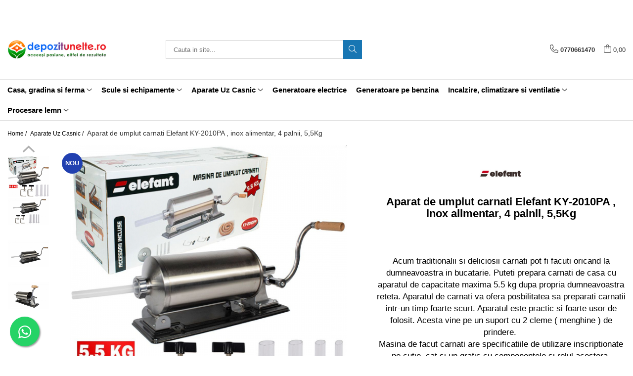

--- FILE ---
content_type: text/html; charset=UTF-8
request_url: https://www.depozitunelte.ro/bucatarie/aparat-umplut-carnati-elefant-ky-2010pa-inox-alimentar-4-palnii-5-5kg-1962-1963-1964-1967-1968-1969.html
body_size: 44563
content:
<!DOCTYPE html>

<html lang="ro-ro">

	<head>
		<meta charset="UTF-8">

		<script src="https://gomagcdn.ro/themes/fashion/js/lazysizes.min.js?v=10321321-4.248" async=""></script>

		<script>
			function g_js(callbk){typeof callbk === 'function' ? window.addEventListener("DOMContentLoaded", callbk, false) : false;}
		</script>

					<link rel="icon" sizes="48x48" href="https://gomagcdn.ro/domains/depozitunelte.ro/files/favicon/favicon6064.png">
			<link rel="apple-touch-icon" sizes="180x180" href="https://gomagcdn.ro/domains/depozitunelte.ro/files/favicon/favicon6064.png">
		
		<style>
			/*body.loading{overflow:hidden;}
			body.loading #wrapper{opacity: 0;visibility: hidden;}
			body #wrapper{opacity: 1;visibility: visible;transition:all .1s ease-out;}*/

			.main-header .main-menu{min-height:43px;}
			.-g-hide{visibility:hidden;opacity:0;}

					</style>
					<link rel="preconnect" href="https://fonts.googleapis.com" >
					<link rel="preconnect" href="https://fonts.gstatic.com" crossorigin>
		
		<link rel="preconnect" href="https://gomagcdn.ro"><link rel="dns-prefetch" href="https://fonts.googleapis.com" /><link rel="dns-prefetch" href="https://fonts.gstatic.com" /><link rel="dns-prefetch" href="https://connect.facebook.net" /><link rel="dns-prefetch" href="https://www.facebook.com" /><link rel="dns-prefetch" href="https://www.googletagmanager.com" /><link rel="dns-prefetch" href="https://static.hotjar.com" /><link rel="dns-prefetch" href="https://www.google-analytics.com" /><link rel="dns-prefetch" href="https://retargeting.newsmanapp.com" /><link rel="dns-prefetch" href="https://embed.tawk.to" />

					<link rel="preload" as="image" href="https://gomagcdn.ro/domains/depozitunelte.ro/files/product/large/aparat-de-umplut-carnati-elefant-ky-2010pa-inox-alimentar-4-palnii-5-5kg-1969-4952.jpg"   >
					<link rel="preload" as="style" href="https://fonts.googleapis.com/css2?family=Montserrat:ital,wght@0,300;0,400;0,600;0,700;1,300;1,400&display=swap" fetchpriority="high" onload="this.onload=null;this.rel='stylesheet'" crossorigin>
		
		<link rel="preload" href="https://gomagcdn.ro/themes/fashion/js/plugins.js?v=10321321-4.248" as="script">

		
					<link rel="preload" href="https://www.depozitunelte.ro/theme/default.js?v=41699178984" as="script">
				
		<link rel="preload" href="https://gomagcdn.ro/themes/fashion/js/dev.js?v=10321321-4.248" as="script">

					<noscript>
				<link rel="stylesheet" href="https://fonts.googleapis.com/css2?family=Montserrat:ital,wght@0,300;0,400;0,600;0,700;1,300;1,400&display=swap">
			</noscript>
		
					<link rel="stylesheet" href="https://gomagcdn.ro/themes/fashion/css/main-min.css?v=10321321-4.248-1" data-values='{"blockScripts": "1"}'>
		
					<link rel="stylesheet" href="https://www.depozitunelte.ro/theme/default.css?v=41699178984">
		
						<link rel="stylesheet" href="https://gomagcdn.ro/themes/fashion/css/dev-style.css?v=10321321-4.248-1">
		
		
		
		<link rel="alternate" hreflang="x-default" href="https://www.depozitunelte.ro/bucatarie/aparat-umplut-carnati-elefant-ky-2010pa-inox-alimentar-4-palnii-5-5kg-1962-1963-1964-1967-1968-1969.html">
									<script>(function(w,d,s,l,i){w[l]=w[l]||[];w[l].push({'gtm.start':
new Date().getTime(),event:'gtm.js'});var f=d.getElementsByTagName(s)[0],
j=d.createElement(s),dl=l!='dataLayer'?'&l='+l:'';j.async=true;j.src=
'https://www.googletagmanager.com/gtm.js?id='+i+dl;f.parentNode.insertBefore(j,f);
})(window,document,'script','dataLayer','GTM-N6FS8KV');</script>					
		<meta name="expires" content="never">
		<meta name="revisit-after" content="1 days">
					<meta name="author" content="Gomag">
				<title>Aparat de umplut carnati Elefant KY-2010PA , inox alimentar, 4 palnii, 5,5Kg</title>


					<meta name="robots" content="index,follow" />
						
		<meta name="description" content="Aparat umplut carnati Elefant KY-2010PA, masina manuala de facut carnati , inox alimentar, 4 palnii, 5.5Kg
Acum traditionalii si deliciosii carnati pot fi facuti oricand la dumneavoastra in bucatarie. Puteti prepara carnati de casa cu aparatul de capacitate maxima 5.5 kg dupa propria dumneavoastra reteta. Aparatul de carnati va ofera posbilitatea sa preparati carnatii intr-un timp foarte scurt. Aparatul este practic si foarte usor de folosit. Acesta vine cu o clema ( menghina ) de prindere. 
Masina de facut carnati are specificatiile de utilizare inscriptionate pe cutie, cat si un grafic cu componentele si rolul acestora.

Puteti obtine carnati de diferite dimensiuni cu ajutorul celor patru palnii.">
		<meta class="viewport" name="viewport" content="width=device-width, initial-scale=1.0, user-scalable=no">
							<meta property="og:description" content="Acum traditionalii si deliciosii carnati pot fi facuti oricand la dumneavoastra in bucatarie. Puteti prepara carnati de casa cu aparatul de capacitate maxima 5.5 kg dupa propria dumneavoastra reteta. Aparatul de carnati va ofera posbilitatea sa preparati carnatii intr-un timp foarte scurt. Aparatul este practic si foarte usor de folosit. Acesta vine pe un suport cu 2 cleme ( menghine ) de prindere.   Masina de facut carnati are specificatiile de utilizare inscriptionate pe cutie, cat si un grafic cu componentele si rolul acestora.  Puteti obtine carnati de diferite dimensiuni cu ajutorul celor patru palnii."/>
							<meta property="og:image" content="https://gomagcdn.ro/domains/depozitunelte.ro/files/product/large/aparat-de-umplut-carnati-elefant-ky-2010pa-inox-alimentar-4-palnii-5-5kg-1969-4952.jpg"/>
															<link rel="canonical" href="https://www.depozitunelte.ro/bucatarie/aparat-umplut-carnati-elefant-ky-2010pa-inox-alimentar-4-palnii-5-5kg-1962-1963-1964-1967-1968-1969.html" />
			<meta property="og:url" content="https://www.depozitunelte.ro/bucatarie/aparat-umplut-carnati-elefant-ky-2010pa-inox-alimentar-4-palnii-5-5kg-1962-1963-1964-1967-1968-1969.html"/>
						
		<meta name="distribution" content="Global">
		<meta name="owner" content="www.depozitunelte.ro">
		<meta name="publisher" content="www.depozitunelte.ro">
		<meta name="rating" content="General">
		<meta name="copyright" content="Copyright www.depozitunelte.ro 2026. All rights reserved">
		<link rel="search" href="https://www.depozitunelte.ro/opensearch.ro.xml" type="application/opensearchdescription+xml" title="Cautare"/>

		
							<script src="https://gomagcdn.ro/themes/fashion/js/jquery-2.1.4.min.js"></script>
			<script defer src="https://gomagcdn.ro/themes/fashion/js/jquery.autocomplete.js?v=20181023"></script>
			<script src="https://gomagcdn.ro/themes/fashion/js/gomag.config.js?v=10321321-4.248"></script>
			<script src="https://gomagcdn.ro/themes/fashion/js/gomag.js?v=10321321-4.248"></script>
		
													<script>
	(function(i,s,o,g,r,a,m){i['GoogleAnalyticsObject']=r;i[r]=i[r]||function(){
	(i[r].q=i[r].q||[]).push(arguments)},i[r].l=1*new Date();a=s.createElement(o),
	m=s.getElementsByTagName(o)[0];a.async=1;a.src=g;m.parentNode.insertBefore(a,m)
	})(window,document,'script','//www.google-analytics.com/analytics.js','ga');
	ga('create', 'G-DH1857MP6Y', 'auto');  // Replace with your property ID.

	ga('require', 'ec');
</script>
<script>
	$.Gomag.bind('Product/Add/To/Cart/After/Listing', function gaProductAddToCartL(event, data){
		if(data.product !== undefined){

			var gaProduct = false;

			if(typeof(gaProducts) != 'undefined' && gaProducts[data.product.id] != undefined)
			{
				var gaProduct = gaProducts[data.product.id];
			}
			if(gaProduct == false)
			{
				gaProduct = {};
				gaProduct.id =  data.product.id ;
				gaProduct.name =  data.product.sku ;
				gaProduct.category = data.product.category;
				gaProduct.brand = data.product.brand;

				var variant = [];
				if(data.product.versions && data.product.versions != undefined && data.product.versions[data.product.id] != undefined && data.product.versions[data.product.id]['attributes'] != undefined && data.product.versions[data.product.id]['attributes'])
				{

					$.each(data.product.versions[data.product.id]['attributes'], function(i, v){
						variant.push(v.value);
					})
				}


				gaProduct.variant = variant.join(',');
			}

			gaProduct.price = data.product.price;
			gaProduct.quantity = data.product.productQuantity;

			ga('ec:addProduct', gaProduct);
			ga('ec:setAction', 'add');
			ga('send', 'event', 'UX', 'click', 'add to cart');     // Send data using an event.

			window.dataLayer = window.dataLayer || [];
			dataLayer.push({
				'event': 'addToCart',
				'ecommerce': {
					'add': {
					  'products': [gaProduct]
					}
				}
			});

        }
	})
	$.Gomag.bind('Product/Add/To/Cart/After/Details', function gaProductAddToCartD(event, data){

		if(data.product !== undefined){

			var gaProduct = false;
			if(
				typeof(gaProducts) != 'undefined'
				&&
				gaProducts[data.product.id] != undefined
			)
			{
				var gaProduct = gaProducts[data.product.id];
			}
			if(gaProduct == false)
			{

				gaProduct = {};
				gaProduct.id =  data.product.id ;
				gaProduct.name =   data.product.sku ;
				gaProduct.category = data.product.category;
				gaProduct.brand = data.product.brand;
				var variant = [];
				if(data.product.versions && data.product.versions != undefined && data.product.versions[data.product.id] != undefined && data.product.versions[data.product.id]['attributes'] != undefined && data.product.versions[data.product.id]['attributes'])
				{

					$.each(data.product.versions[data.product.id]['attributes'], function(i, v){
						variant.push(v.value);
					})
				}


				gaProduct.variant = variant.join(',');
				gaProduct.price = data.product.price;

			}
			gaProduct.quantity = data.product.productQuantity;

			ga('ec:addProduct', gaProduct);
			ga('ec:setAction', 'add');
			ga('send', 'event', 'UX', 'click', 'add to cart');     // Send data using an event.

			window.dataLayer = window.dataLayer || [];
			dataLayer.push({
			  'event': 'addToCart',
			  'ecommerce': {
				'add': {
				  'products': [gaProduct]
				}
			  }
			});
        }

	})
	 $.Gomag.bind('Product/Remove/From/Cart', function gaProductRemovedFromCart(event, data){
		var envData = $.Gomag.getEnvData();
		var products = envData.products;

		if(data.data.product !== undefined && products[data.data.product] !== undefined){


			var dataProduct = products[data.data.product];
			gaProduct = {};
			gaProduct.id =  dataProduct.id ;

			gaProduct.name =   dataProduct.sku ;
			gaProduct.category = dataProduct.category;
			gaProduct.brand = dataProduct.brand;
			gaProduct.price = dataProduct.price;

			var variant = [];
			if(dataProduct['version'] != undefined && dataProduct['version'])
			{

				$.each(dataProduct['version'], function(i, v){
					variant.push(v.value);
				})
			}


			gaProduct.variant = variant.join(',');
			gaProduct.quantity = data.data.quantity;
			ga('ec:addProduct', gaProduct);
			ga('ec:setAction', 'remove');
			ga('send', 'event', 'UX', 'click', 'remove from cart');
			window.dataLayer = window.dataLayer || [];
			dataLayer.push({
				  'event': 'removeFromCart',
				  'ecommerce': {
					'remove': {                               // 'remove' actionFieldObject measures.
					  'products': [gaProduct]
					}
				  }
				});
        }

	});

	 $.Gomag.bind('Cart/Quantity/Update', function gaCartQuantityUpdate(event, data){
		var envData = $.Gomag.getEnvData();
		var products = envData.products;
		if(!data.data.finalQuantity || !data.data.initialQuantity)
		{
			return false;
		}
		var dataProduct = products[data.data.product];
		gaProduct = {};
		gaProduct.id =  dataProduct.id ;
		gaProduct.name =   dataProduct.sku ;
		gaProduct.category = dataProduct.category;
		gaProduct.brand = dataProduct.brand;
		gaProduct.price = dataProduct.price;
		var variant = [];
		if(dataProduct['version'] != undefined && dataProduct['version'])
		{

			$.each(dataProduct['version'], function(i, v){
				variant.push(v.value);
			})
		}
		gaProduct.variant = variant.join(',');
		var type = 'addToCart';

		if(parseFloat(data.data.initialQuantity) > parseFloat(data.data.finalQuantity))
		{
			var quantity = parseFloat(data.data.initialQuantity) - parseFloat(data.data.finalQuantity);
			gaProduct.quantity = quantity;

			ga('ec:addProduct', gaProduct);
			ga('ec:setAction', 'remove');
			ga('send', 'event', 'UX', 'click', 'remove from cart');
			window.dataLayer = window.dataLayer || [];
			dataLayer.push({
				  'event': 'removeFromCart',
				  'ecommerce': {
					'remove': {                               // 'remove' actionFieldObject measures.
					  'products': [gaProduct]
					}
				  }
				});
		}
		else if(parseFloat(data.data.initialQuantity) < parseFloat(data.data.finalQuantity))
		{
			var quantity = parseFloat(data.data.finalQuantity) - parseFloat(data.data.initialQuantity);
			gaProduct.quantity = quantity;

			ga('ec:addProduct', gaProduct);
			ga('ec:setAction', 'add');
			ga('send', 'event', 'UX', 'click', 'add to cart');     // Send data using an event.

			window.dataLayer = window.dataLayer || [];
			dataLayer.push({
			  'event': 'addToCart',
			  'ecommerce': {
				'add': {
				  'products': [gaProduct]
				}
			  }
			});
		}

	});
$.Gomag.bind('Product/Box/Click', function enhancedAnalytics(queue){
		$.Gomag.asyncClickBlock(queue);
		if(
			typeof(gaProducts) != 'undefined'
			&&
			gaProducts[queue.data.product] != undefined
		)
		{
			var clickProduct = gaProducts[queue.data.product];
		}
		else
		{
			var clickProduct = {};
			var productId = queue.data.product;

			var envData = $.Gomag.getEnvData();
			var products = envData.products;

			if(products[productId] !== undefined){

				var dataProduct = products[productId];

				clickProduct.list = 'homepage';
				clickProduct.position = '0';
				clickProduct.name =  dataProduct.sku ;
				clickProduct.id = dataProduct.id;
				clickProduct.price = dataProduct.price;
				clickProduct.brand = dataProduct.brand;
				clickProduct.category = dataProduct.category;
				clickProduct.variant = '';
			}
		}
		window.dataLayer = window.dataLayer || [];

		dataLayer.push({
			'event': 'productClick',
			'ecommerce': {
			  'click': {
				'actionField': {'list': 'Search'},      // Optional list property.
				'products': [clickProduct]
			   }
			 },
			 'eventCallback': function() {
			   return false;
			 }
		  });

		ga('ec:addProduct', clickProduct);
		ga('ec:setAction', 'click', {list: 'Search'});

		  // Send click with an event, then send user to product page.
		  ga('send', 'event', 'UX', 'click', 'Results', {
			useBeacon: true,
			hitCallback: function() {
				$.Gomag.asyncClickComplete(queue);
			},
			hitCallbackFail: function()
			{
				$.Gomag.asyncClickComplete(queue);
			}
		  });
		setTimeout(function(){ $.Gomag.asyncClickComplete(queue);}, 200);
	});
</script>
<!-- Global site tag (gtag.js) - Google Analytics -->
<script>
  window.dataLayer = window.dataLayer || [];
  function gtag(){dataLayer.push(arguments);}
  if($.Gomag.getCookie('g_c_consent') == ''){

	gtag('consent', 'default', {
	  'ad_storage': 'granted',
	  'ad_user_data': 'granted',
	  'ad_personalization': 'granted',
	  'analytics_storage': 'granted',
	  'personalization_storage': 'granted',
	  'functionality_storage': 'granted',
	  'security_storage': 'granted'
	});
	 }
 else if($.Gomag.getCookie('g_c_consent') != '-1'){

			gtag('consent', 'default', {
			'ad_storage': 'granted',
			'ad_user_data': 'granted',
			'ad_personalization': 'granted',
			'analytics_storage': 'granted',
			'personalization_storage': 'granted',
			'functionality_storage': 'granted',
			'security_storage': 'granted'
		});
	 }
 else
 {
	 gtag('consent', 'default', {
		  'ad_storage': 'denied',
		  'ad_user_data': 'denied',
		  'ad_personalization': 'denied',
		  'analytics_storage': 'denied',
			'personalization_storage': 'denied',
			'functionality_storage': 'denied',
			'security_storage': 'denied'
		});

		 }
 </script>
<script async src="https://www.googletagmanager.com/gtag/js?id=G-1EZS4HVLJW"></script>
<script>

  gtag('js', new Date());

$.Gomag.bind('Cookie/Policy/Consent/Denied', function(){
	gtag('consent', 'update', {
		  'ad_storage': 'denied',
		  'ad_user_data': 'denied',
		  'ad_personalization': 'denied',
		  'analytics_storage': 'denied',
			'personalization_storage': 'denied',
			'functionality_storage': 'denied',
			'security_storage': 'denied'
		});
		})
$.Gomag.bind('Cookie/Policy/Consent/Granted', function(){
	gtag('consent', 'update', {
		  'ad_storage': 'granted',
		  'ad_user_data': 'granted',
		  'ad_personalization': 'granted',
		  'analytics_storage': 'granted',
			'personalization_storage': 'granted',
			'functionality_storage': 'granted',
			'security_storage': 'granted'
		});
		})
  gtag('config', 'G-1EZS4HVLJW', {allow_enhanced_conversions: true, groups: 'gomag'  });
</script>
<script>
function gaCGBuildProductVariant(product)
	{
		let _return = '';
		if(product.version != undefined)
		{
			$.each(product.version, function(i, a){
				_return += (_return == '' ? '' : ', ')+a.value;
			})
		}
		return _return;
	}

</script>

<script>
	$.Gomag.bind('Product/Add/To/Cart/After/Listing', function gaProductAddToCartLGCV4(event, data){
		if(data.product !== undefined){

			var gaProduct = false;
			if(typeof(gaProducts) != 'undefined' && gaProducts[data.product.id] != undefined)
			{
				gaProduct = gaProducts[data.product.id];

			}

			if(gaProduct == false)
			{
				gaProduct = {};
				gaProduct.item_id = data.product.id;
				gaProduct.currency = data.product.currency ? data.product.currency : 'RON';
				gaProduct.item_name = data.product.sku;
				gaProduct.item_variant= gaCGBuildProductVariant(data.product);
				gaProduct.item_brand = data.product.brand;
				gaProduct.item_category = data.product.category;

			}

			gaProduct.price = parseFloat(data.product.price).toFixed(2);
			gaProduct.quantity = data.product.productQuantity;

			gtag("event", "add_to_cart", {
				send_to: 'gomag',
				currency: gaProduct.currency,
				value: parseFloat(gaProduct.price) * parseFloat(gaProduct.quantity),
				items: [
					gaProduct
				]
			});

        }
	})
	$.Gomag.bind('Product/Add/To/Cart/After/Details', function gaProductAddToCartDGCV4(event, data){

		if(data.product !== undefined){

			var gaProduct = false;
			if(
				typeof(gaProducts) != 'undefined'
				&&
				gaProducts[data.product.id] != undefined
			)
			{
				var gaProduct = gaProducts[data.product.id];
			}

			if(gaProduct == false)
			{
				gaProduct = {};
				gaProduct.item_id = data.product.id;
				gaProduct.currency = data.product.currency ? data.product.currency : 'RON';
				gaProduct.item_name =data.product.sku;

				gaProduct.item_variant= gaCGBuildProductVariant(data.product);
				gaProduct.item_brand = data.product.brand;
				gaProduct.item_category = data.product.category;

			}

			gaProduct.price = parseFloat(data.product.price).toFixed(2);
			gaProduct.quantity = data.product.productQuantity;




			gtag("event", "add_to_cart", {
				send_to: 'gomag',
				currency: gaProduct.currency,
				value: parseFloat(gaProduct.price) * parseFloat(gaProduct.quantity),
				items: [
					gaProduct
				]
			});
        }

	})
	 $.Gomag.bind('Product/Remove/From/Cart', function gaProductRemovedFromCartGCV4(event, data){
		var envData = $.Gomag.getEnvData();
		var products = envData.products;

		if(data.data.product !== undefined && products[data.data.product] !== undefined){


			var dataProduct = products[data.data.product];


			gaProduct = {};
			gaProduct.item_id = dataProduct.id;

			gaProduct.item_name = dataProduct.sku;
			gaProduct.currency = dataProduct.currency;
			gaProduct.item_category = dataProduct.category;
			gaProduct.item_brand = dataProduct.brand;
			gaProduct.price = parseFloat(dataProduct.price).toFixed(2);
			gaProduct.item_variant= gaCGBuildProductVariant(dataProduct);
			gaProduct.quantity = data.data.quantity;
			gtag("event", "remove_from_cart", {
				send_to: 'gomag',
			  currency: gaProduct.currency,
			  value: parseFloat(gaProduct.price) * parseFloat(gaProduct.quantity),
			  items: [
				gaProduct
			  ]
			});
        }

	});

	 $.Gomag.bind('Cart/Quantity/Update', function gaCartQuantityUpdateV4(event, data){
		var envData = $.Gomag.getEnvData();
		var products = envData.products;
		if(!data.data.finalQuantity || !data.data.initialQuantity)
		{
			return false;
		}
		var dataProduct = products[data.data.product];
		if(dataProduct == undefined)
		{
			return false;
		}

		gaProduct = {};
		gaProduct.item_id = dataProduct.id;
		gaProduct.currency = dataProduct.currency ? dataProduct.currency : 'RON';
		gaProduct.item_name = dataProduct.sku;
		gaProduct.item_variant= gaCGBuildProductVariant(dataProduct);
		gaProduct.item_category = dataProduct.category;
		gaProduct.item_brand = dataProduct.brand;
		gaProduct.price = parseFloat(dataProduct.price).toFixed(2);

		if(parseFloat(data.data.initialQuantity) < parseFloat(data.data.finalQuantity))
		{
			var quantity = parseFloat(data.data.finalQuantity) - parseFloat(data.data.initialQuantity);
			gaProduct.quantity = quantity;

			gtag("event", "add_to_cart", {
				send_to: 'gomag',
				currency: gaProduct.currency,
				value: parseFloat(gaProduct.price) * parseFloat(gaProduct.quantity),
				items: [
					gaProduct
				]
			});
		}
		else if(parseFloat(data.data.initialQuantity) > parseFloat(data.data.finalQuantity))
		{
			var quantity = parseFloat(data.data.initialQuantity) - parseFloat(data.data.finalQuantity);
			gaProduct.quantity = quantity;
			gtag("event", "remove_from_cart", {
				send_to: 'gomag',
			  currency: gaProduct.currency,
			  value: parseFloat(gaProduct.price) * parseFloat(gaProduct.quantity),
			  items: [
				gaProduct
			  ]
			});
		}

	});

</script>
<script>
gtag('config', 'AW-16468535875');
</script><script>
	$.Gomag.bind('Product/Add/To/Cart/After/Listing', function(event, data){
		if(data.product !== undefined){
			gtag('event', 'add_to_cart', {
				send_to	: 'AW-16468535875',
				value	: parseFloat(data.product.productQuantity) * parseFloat(data.product.price),
				items	:[{
					id		: data.product.id,
					name	: data.product.name,
					brand	: data.product.brand,
					category: data.product.category,
					quantity: data.product.productQuantity,
					price	: parseFloat(data.product.price).toFixed(2)
				 
			}]
		   })
        }
	})
	$.Gomag.bind('Product/Add/To/Cart/After/Details', function(event, data){
		
		if(data.product !== undefined){
			gtag('event', 'add_to_cart', {
				send_to: 'AW-16468535875',
				value: parseFloat(data.product.productQuantity) * parseFloat(data.product.price),
				items: [{
					id: data.product.id,
					name		: data.product.name,
					brand		: data.product.brand,
					category	: data.product.category,
					quantity	: data.product.productQuantity,
					price		: parseFloat(data.product.price).toFixed(2)
				}]	
			})
		}
	})
   
</script><meta name="google-site-verification" content="CPjoPZ1gLZHausAOZevPf9klJI245lkBLlB2UhrF3eo" /><script>
function gmsc(name, value)
{
	if(value != undefined && value)
	{
		var expires = new Date();
		expires.setTime(expires.getTime() + parseInt(3600*24*1000*90));
		document.cookie = encodeURIComponent(name) + "=" + encodeURIComponent(value) + '; expires='+ expires.toUTCString() + "; path=/";
	}
}
let gmqs = window.location.search;
let gmup = new URLSearchParams(gmqs);
gmsc('g_sc', gmup.get('shop_campaign'));
gmsc('shop_utm_campaign', gmup.get('utm_campaign'));
gmsc('shop_utm_medium', gmup.get('utm_medium'));
gmsc('shop_utm_source', gmup.get('utm_source'));
</script><!-- Hotjar Tracking Code for my site -->
<script>
    (function(h,o,t,j,a,r){
        h.hj=h.hj||function(){(h.hj.q=h.hj.q||[]).push(arguments)};
        h._hjSettings={hjid:3421492,hjsv:6};
        a=o.getElementsByTagName('head')[0];
        r=o.createElement('script');r.async=1;
        r.src=t+h._hjSettings.hjid+j+h._hjSettings.hjsv;
        a.appendChild(r);
    })(window,document,'https://static.hotjar.com/c/hotjar-','.js?sv=');
</script> <meta name="google-site-verification" content="eg9PoQn1sAvh0fWsvlDTizhvbtH3Ag5xUS_qC9BCJNk" />					
		
	</head>

	<body class="" style="background: #756ef0 top center repeat;">

		<script >
			function _addCss(url, attribute, value, loaded){
				var _s = document.createElement('link');
				_s.rel = 'stylesheet';
				_s.href = url;
				_s.type = 'text/css';
				if(attribute)
				{
					_s.setAttribute(attribute, value)
				}
				if(loaded){
					_s.onload = function(){
						var dom = document.getElementsByTagName('body')[0];
						//dom.classList.remove('loading');
					}
				}
				var _st = document.getElementsByTagName('link')[0];
				_st.parentNode.insertBefore(_s, _st);
			}
			//_addCss('https://fonts.googleapis.com/css2?family=Open+Sans:ital,wght@0,300;0,400;0,600;0,700;1,300;1,400&display=swap');
			_addCss('https://gomagcdn.ro/themes/_fonts/Open-Sans.css');

		</script>
		<script>
				/*setTimeout(
				  function()
				  {
				   document.getElementsByTagName('body')[0].classList.remove('loading');
				  }, 1000);*/
		</script>
									<noscript><iframe src="https://www.googletagmanager.com/ns.html?id=GTM-N6FS8KV"
height="0" width="0" style="display:none;visibility:hidden"></iframe></noscript>					
					<div id="fb-root"></div>
						<script >
			window.fbAsyncInit = function() {
			FB.init({
			appId : '285552063758938',
			autoLogAppEvents : true,
			xfbml : true,
			version : 'v12.0'
			});
			};
			</script>
			<script async defer crossorigin="anonymous" src="https://connect.facebook.net/ro_RO/sdk.js"></script>
					
		<div id="wrapper">
			<!-- BLOCK:aa7737d85ef1be2b0a79b09539e094ba start -->
<div id="_cartSummary" class="hide"></div>

<script >
	$(document).ready(function() {

		$(document).on('keypress', '.-g-input-loader', function(){
			$(this).addClass('-g-input-loading');
		})

		$.Gomag.bind('Product/Add/To/Cart/After', function(eventResponse, properties)
		{
									var data = JSON.parse(properties.data);
			$('.q-cart').html(data.quantity);
			if(parseFloat(data.quantity) > 0)
			{
				$('.q-cart').removeClass('hide');
			}
			else
			{
				$('.q-cart').addClass('hide');
			}
			$('.cartPrice').html(data.subtotal + ' ' + data.currency);
			$('.cartProductCount').html(data.quantity);


		})
		$('#_cartSummary').on('updateCart', function(event, cart) {
			var t = $(this);

			$.get('https://www.depozitunelte.ro/cart-update', {
				cart: cart
			}, function(data) {

				$('.q-cart').html(data.quantity);
				if(parseFloat(data.quantity) > 0)
				{
					$('.q-cart').removeClass('hide');
				}
				else
				{
					$('.q-cart').addClass('hide');
				}
				$('.cartPrice').html(data.subtotal + ' ' + data.currency);
				$('.cartProductCount').html(data.quantity);
			}, 'json');
			window.ga = window.ga || function() {
				(ga.q = ga.q || []).push(arguments)
			};
			ga('send', 'event', 'Buton', 'Click', 'Adauga_Cos');
		});

		if(window.gtag_report_conversion) {
			$(document).on("click", 'li.phone-m', function() {
				var phoneNo = $('li.phone-m').children( "a").attr('href');
				gtag_report_conversion(phoneNo);
			});

		}

	});
</script>



<header class="main-header container-bg clearfix" data-block="headerBlock">
	<div class="discount-tape container-h full -g-hide" id="_gomagHellobar">
<style>
.discount-tape{position: relative;width:100%;padding:0;text-align:center;font-size:14px;overflow: hidden;z-index:99;}
.discount-tape a{color: #fff;}
.Gomag-HelloBar{padding:10px;}
@media screen and (max-width: 767px){.discount-tape{font-size:13px;}}
</style>
<div class="Gomag-HelloBar" style="background: #004518;color: #fff;">
	
		🚚 LIVRĂM ORIUNDE ÎN ȚARĂ! Direct la ușa ta prin CURIER 📞 Comandă telefonic 0770661470
			
	</div>
<div class="clear"></div>
</div>

		
	<div class="top-head-bg container-h full">

		<div class="top-head container-h">
			<div class="row">
				<div class="col-md-3 col-sm-3 col-xs-5 logo-h">
					
	<a href="https://www.depozitunelte.ro" id="logo" data-pageId="2">
		<img src="https://gomagcdn.ro/domains/depozitunelte.ro/files/company/logo-3962619537.png" fetchpriority="high" class="img-responsive" alt="www.depozitunelte.ro" title="www.depozitunelte.ro" width="200" height="50" style="width:auto;">
	</a>
				</div>
				<div class="col-md-4 col-sm-4 col-xs-7 main search-form-box">
					
<form name="search-form" class="search-form" action="https://www.depozitunelte.ro/produse" id="_searchFormMainHeader">

	<input id="_autocompleteSearchMainHeader" name="c" class="input-placeholder -g-input-loader" type="text" placeholder="Cauta in site..." aria-label="Search"  value="">
	<button id="_doSearch" class="search-button" aria-hidden="true">
		<i class="fa fa-search" aria-hidden="true"></i>
	</button>

				<script >
			$(document).ready(function() {

				$('#_autocompleteSearchMainHeader').autocomplete({
					serviceUrl: 'https://www.depozitunelte.ro/autocomplete',
					minChars: 2,
					deferRequestBy: 700,
					appendTo: '#_searchFormMainHeader',
					width: parseInt($('#_doSearch').offset().left) - parseInt($('#_autocompleteSearchMainHeader').offset().left),
					formatResult: function(suggestion, currentValue) {
						return suggestion.value;
					},
					onSelect: function(suggestion) {
						$(this).val(suggestion.data);
					},
					onSearchComplete: function(suggestion) {
						$(this).removeClass('-g-input-loading');
						$.Gomag.trigger('Autocomplete/Search/Complete', {search:$('#_autocompleteSearchMainHeader').val()});
					}
				});
				$(document).on('click', '#_doSearch', function(e){
					e.preventDefault();
					if($('#_autocompleteSearchMainHeader').val() != '')
					{
						$('#_searchFormMainHeader').submit();
					}
				})
			});
		</script>
	

</form>
				</div>
				<div class="col-md-5 col-sm-5 acount-section">
					
<ul>
	<li class="search-m hide">
		<a href="#" class="-g-no-url" aria-label="Cauta in site..." data-pageId="">
			<i class="fa fa-search search-open" aria-hidden="true"></i>
			<i style="display:none" class="fa fa-times search-close" aria-hidden="true"></i>
		</a>
	</li>
	<li class="-g-user-icon -g-user-icon-empty">
			
	</li>
	
				<li class="contact-header">
			<a href="tel:0770661470" aria-label="Contacteaza-ne" data-pageId="3">
				<i class="fa fa-phone" aria-hidden="true"></i>
								<span>0770661470</span>
			</a>
		</li>
			<li class="wishlist-header hide">
		<a href="https://www.depozitunelte.ro/wishlist" aria-label="Wishlist" data-pageId="28">
			<span class="-g-wishlist-product-count -g-hide"></span>
			<i class="fa fa-heart-o" aria-hidden="true"></i>
			<span class="">Favorite</span>
		</a>
	</li>
	<li class="cart-header-btn cart">
		<a class="cart-drop _showCartHeader" href="https://www.depozitunelte.ro/cos-de-cumparaturi" aria-label="Cos de cumparaturi">
			<span class="q-cart hide">0</span>
			<i class="fa fa-shopping-bag" aria-hidden="true"></i>
			<span class="count cartPrice">0,00
				
			</span>
		</a>
					<div class="cart-dd  _cartShow cart-closed"></div>
			</li>

	</ul>

	<script>
		$(document).ready(function() {
			//Cart
							$('.cart').mouseenter(function() {
					$.Gomag.showCartSummary('div._cartShow');
				}).mouseleave(function() {
					$.Gomag.hideCartSummary('div._cartShow');
					$('div._cartShow').removeClass('cart-open');
				});
						$(document).on('click', '.dropdown-toggle', function() {
				window.location = $(this).attr('href');
			})
		})
	</script>

				</div>
			</div>
		</div>
	</div>


<div id="navigation">
	<nav id="main-menu" class="main-menu container-h full clearfix">
		<a href="#" class="menu-trg -g-no-url" title="Produse">
			<span>&nbsp;</span>
		</a>
		
<div class="container-h nav-menu-hh clearfix">

	<!-- BASE MENU -->
	<ul class="
			nav-menu base-menu container-h
			
			
		">

		

			
		<li class="menu-drop __GomagMM ">
							<a
					href="https://www.depozitunelte.ro/utilaje-agricole"
					class="  "
					rel="  "
					
					title="Casa, gradina si ferma"
					data-Gomag=''
					data-block-name="mainMenuD0"
					data-pageId= "80"
					data-block="mainMenuD">
											<span class="list">Casa, gradina si ferma</span>
						<i class="fa fa-angle-down"></i>
				</a>

									<div class="menu-dd">
										<ul class="drop-list clearfix w100">
																																						<li class="fl">
										<div class="col">
											<p class="title">
												<a
												href="https://www.depozitunelte.ro/tocatoare-fructe-si-legume"
												class="title    "
												rel="  "
												
												title="Tocatoare fructe si legume"
												data-Gomag=''
												data-block-name="mainMenuD1"
												data-block="mainMenuD"
												data-pageId= "80"
												>
																										Tocatoare fructe si legume
												</a>
											</p>
																																															<a
														href="https://www.depozitunelte.ro/teasc-struguri"
														rel="  "
														
														title="Teasc struguri"
														class="    "
														data-Gomag=''
														data-block-name="mainMenuD2"
														data-block="mainMenuD"
														data-pageId=""
													>
																												<i class="fa fa-angle-right"></i>
														<span>Teasc struguri</span>
													</a>
																									<a
														href="https://www.depozitunelte.ro/zdrobitor-struguri"
														rel="  "
														
														title="Zdrobitor struguri"
														class="    "
														data-Gomag=''
														data-block-name="mainMenuD2"
														data-block="mainMenuD"
														data-pageId=""
													>
																												<i class="fa fa-angle-right"></i>
														<span>Zdrobitor struguri</span>
													</a>
																									<a
														href="https://www.depozitunelte.ro/zdrobitori-fructe-si-legume"
														rel="  "
														
														title="Zdrobitori fructe si legume"
														class="    "
														data-Gomag=''
														data-block-name="mainMenuD2"
														data-block="mainMenuD"
														data-pageId=""
													>
																												<i class="fa fa-angle-right"></i>
														<span>Zdrobitori fructe si legume</span>
													</a>
																							
										</div>
									</li>
																																<li class="fl">
										<div class="col">
											<p class="title">
												<a
												href="https://www.depozitunelte.ro/motosape-si-motocultoare"
												class="title    "
												rel="  "
												
												title="Motosape si motocultoare"
												data-Gomag=''
												data-block-name="mainMenuD1"
												data-block="mainMenuD"
												data-pageId= "80"
												>
																										Motosape si motocultoare
												</a>
											</p>
																																															<a
														href="https://www.depozitunelte.ro/accesorii-motosape-si-motocultoare"
														rel="  "
														
														title="Accesorii motosape si motocultoare"
														class="    "
														data-Gomag=''
														data-block-name="mainMenuD2"
														data-block="mainMenuD"
														data-pageId=""
													>
																												<i class="fa fa-angle-right"></i>
														<span>Accesorii motosape si motocultoare</span>
													</a>
																							
										</div>
									</li>
																																<li class="fl">
										<div class="col">
											<p class="title">
												<a
												href="https://www.depozitunelte.ro/zootehnie"
												class="title    "
												rel="  "
												
												title="Zootehnie"
												data-Gomag=''
												data-block-name="mainMenuD1"
												data-block="mainMenuD"
												data-pageId= "80"
												>
																										Zootehnie
												</a>
											</p>
																																															<a
														href="https://www.depozitunelte.ro/adăpători"
														rel="  "
														
														title="Adapatori"
														class="    "
														data-Gomag=''
														data-block-name="mainMenuD2"
														data-block="mainMenuD"
														data-pageId=""
													>
																												<i class="fa fa-angle-right"></i>
														<span>Adapatori</span>
													</a>
																									<a
														href="https://www.depozitunelte.ro/articole-animale"
														rel="  "
														
														title="Articole animale"
														class="    "
														data-Gomag=''
														data-block-name="mainMenuD2"
														data-block="mainMenuD"
														data-pageId=""
													>
																												<i class="fa fa-angle-right"></i>
														<span>Articole animale</span>
													</a>
																									<a
														href="https://www.depozitunelte.ro/cuibare"
														rel="  "
														
														title="Cuibare"
														class="    "
														data-Gomag=''
														data-block-name="mainMenuD2"
														data-block="mainMenuD"
														data-pageId=""
													>
																												<i class="fa fa-angle-right"></i>
														<span>Cuibare</span>
													</a>
																									<a
														href="https://www.depozitunelte.ro/deplumatoare"
														rel="  "
														
														title="Deplumatoare"
														class="    "
														data-Gomag=''
														data-block-name="mainMenuD2"
														data-block="mainMenuD"
														data-pageId=""
													>
																												<i class="fa fa-angle-right"></i>
														<span>Deplumatoare</span>
													</a>
																									<a
														href="https://www.depozitunelte.ro/hrănitori"
														rel="  "
														
														title="Hranitori"
														class="    "
														data-Gomag=''
														data-block-name="mainMenuD2"
														data-block="mainMenuD"
														data-pageId=""
													>
																												<i class="fa fa-angle-right"></i>
														<span>Hranitori</span>
													</a>
																									<a
														href="https://www.depozitunelte.ro/incubatoare"
														rel="  "
														
														title="Incubatoare"
														class="    "
														data-Gomag=''
														data-block-name="mainMenuD2"
														data-block="mainMenuD"
														data-pageId=""
													>
																												<i class="fa fa-angle-right"></i>
														<span>Incubatoare</span>
													</a>
																									<a
														href="https://www.depozitunelte.ro/masini-de-tuns-animale"
														rel="  "
														
														title="Masini de tuns animale"
														class="    "
														data-Gomag=''
														data-block-name="mainMenuD2"
														data-block="mainMenuD"
														data-pageId=""
													>
																												<i class="fa fa-angle-right"></i>
														<span>Masini de tuns animale</span>
													</a>
																							
										</div>
									</li>
																																<li class="fl">
										<div class="col">
											<p class="title">
												<a
												href="https://www.depozitunelte.ro/unelte-si-accesorii"
												class="title    "
												rel="  "
												
												title="Alte produse si accesorii"
												data-Gomag=''
												data-block-name="mainMenuD1"
												data-block="mainMenuD"
												data-pageId= "80"
												>
																										Alte produse si accesorii
												</a>
											</p>
																																															<a
														href="https://www.depozitunelte.ro/organizare-si-depozitare"
														rel="  "
														
														title="Organizare si depozitare"
														class="    "
														data-Gomag=''
														data-block-name="mainMenuD2"
														data-block="mainMenuD"
														data-pageId=""
													>
																												<i class="fa fa-angle-right"></i>
														<span>Organizare si depozitare</span>
													</a>
																									<a
														href="https://www.depozitunelte.ro/piese-de-schimb"
														rel="  "
														
														title="Piese de schimb"
														class="    "
														data-Gomag=''
														data-block-name="mainMenuD2"
														data-block="mainMenuD"
														data-pageId=""
													>
																												<i class="fa fa-angle-right"></i>
														<span>Piese de schimb</span>
													</a>
																									<a
														href="https://www.depozitunelte.ro/scari-transport-si-ridicat"
														rel="  "
														
														title="Scari, transport si ridicat"
														class="    "
														data-Gomag=''
														data-block-name="mainMenuD2"
														data-block="mainMenuD"
														data-pageId=""
													>
																												<i class="fa fa-angle-right"></i>
														<span>Scari, transport si ridicat</span>
													</a>
																							
										</div>
									</li>
																																<li class="fl">
										<div class="col">
											<p class="title">
												<a
												href="https://www.depozitunelte.ro/motoare-electrice"
												class="title    "
												rel="  "
												
												title="Motoare electrice"
												data-Gomag=''
												data-block-name="mainMenuD1"
												data-block="mainMenuD"
												data-pageId= "80"
												>
																										Motoare electrice
												</a>
											</p>
																						
										</div>
									</li>
																																<li class="fl">
										<div class="col">
											<p class="title">
												<a
												href="https://www.depozitunelte.ro/motoare-termice-benzina"
												class="title    "
												rel="  "
												
												title="Motoare benzina"
												data-Gomag=''
												data-block-name="mainMenuD1"
												data-block="mainMenuD"
												data-pageId= "80"
												>
																										Motoare benzina
												</a>
											</p>
																						
										</div>
									</li>
																																<li class="fl">
										<div class="col">
											<p class="title">
												<a
												href="https://www.depozitunelte.ro/motoare-termice-diesel"
												class="title    "
												rel="  "
												
												title="Motoare diesel"
												data-Gomag=''
												data-block-name="mainMenuD1"
												data-block="mainMenuD"
												data-pageId= "80"
												>
																										Motoare diesel
												</a>
											</p>
																						
										</div>
									</li>
																																<li class="fl">
										<div class="col">
											<p class="title">
												<a
												href="https://www.depozitunelte.ro/atomizoare"
												class="title    "
												rel="  "
												
												title="Atomizoare"
												data-Gomag=''
												data-block-name="mainMenuD1"
												data-block="mainMenuD"
												data-pageId= "80"
												>
																										Atomizoare
												</a>
											</p>
																																															<a
														href="https://www.depozitunelte.ro/pompe-de-stropit-electrice"
														rel="  "
														
														title="Pompe de stropit electrice"
														class="    "
														data-Gomag=''
														data-block-name="mainMenuD2"
														data-block="mainMenuD"
														data-pageId=""
													>
																												<i class="fa fa-angle-right"></i>
														<span>Pompe de stropit electrice</span>
													</a>
																									<a
														href="https://www.depozitunelte.ro/pompa-de-stropit-manuala"
														rel="  "
														
														title="Pompe de stropit manuale"
														class="    "
														data-Gomag=''
														data-block-name="mainMenuD2"
														data-block="mainMenuD"
														data-pageId=""
													>
																												<i class="fa fa-angle-right"></i>
														<span>Pompe de stropit manuale</span>
													</a>
																									<a
														href="https://www.depozitunelte.ro/accesorii-pompa-de-stropit"
														rel="  "
														
														title="Accesorii pompe de stropit"
														class="    "
														data-Gomag=''
														data-block-name="mainMenuD2"
														data-block="mainMenuD"
														data-pageId=""
													>
																												<i class="fa fa-angle-right"></i>
														<span>Accesorii pompe de stropit</span>
													</a>
																							
										</div>
									</li>
																																<li class="fl">
										<div class="col">
											<p class="title">
												<a
												href="https://www.depozitunelte.ro/sere-solarii-de-tip-tunel"
												class="title    "
												rel="  "
												
												title="Sere si solarii"
												data-Gomag=''
												data-block-name="mainMenuD1"
												data-block="mainMenuD"
												data-pageId= "80"
												>
																										Sere si solarii
												</a>
											</p>
																																															<a
														href="https://www.depozitunelte.ro/plase-umbrire"
														rel="  "
														
														title="Plase umbrire"
														class="    "
														data-Gomag=''
														data-block-name="mainMenuD2"
														data-block="mainMenuD"
														data-pageId=""
													>
																												<i class="fa fa-angle-right"></i>
														<span>Plase umbrire</span>
													</a>
																									<a
														href="https://www.depozitunelte.ro/unelte-altoit-legat-plantat"
														rel="  "
														
														title="Plantator rasaduri"
														class="    "
														data-Gomag=''
														data-block-name="mainMenuD2"
														data-block="mainMenuD"
														data-pageId=""
													>
																												<i class="fa fa-angle-right"></i>
														<span>Plantator rasaduri</span>
													</a>
																									<a
														href="https://www.depozitunelte.ro/distribuitoare-sare-sau-seminte"
														rel="  "
														
														title="Distribuitoare sare sau seminte"
														class="    "
														data-Gomag=''
														data-block-name="mainMenuD2"
														data-block="mainMenuD"
														data-pageId=""
													>
																												<i class="fa fa-angle-right"></i>
														<span>Distribuitoare sare sau seminte</span>
													</a>
																									<a
														href="https://www.depozitunelte.ro/semanatori"
														rel="  "
														
														title="Semanatori"
														class="    "
														data-Gomag=''
														data-block-name="mainMenuD2"
														data-block="mainMenuD"
														data-pageId=""
													>
																												<i class="fa fa-angle-right"></i>
														<span>Semanatori</span>
													</a>
																									<a
														href="https://www.depozitunelte.ro/sere"
														rel="  "
														
														title="Sere"
														class="    "
														data-Gomag=''
														data-block-name="mainMenuD2"
														data-block="mainMenuD"
														data-pageId=""
													>
																												<i class="fa fa-angle-right"></i>
														<span>Sere</span>
													</a>
																							
										</div>
									</li>
																																<li class="fl">
										<div class="col">
											<p class="title">
												<a
												href="https://www.depozitunelte.ro/aparat-spalat-cu-presiune"
												class="title    "
												rel="  "
												
												title="Aparat spalat cu presiune"
												data-Gomag=''
												data-block-name="mainMenuD1"
												data-block="mainMenuD"
												data-pageId= "80"
												>
																										Aparat spalat cu presiune
												</a>
											</p>
																						
										</div>
									</li>
																																<li class="fl">
										<div class="col">
											<p class="title">
												<a
												href="https://www.depozitunelte.ro/batoze-de-porumb"
												class="title    "
												rel="  "
												
												title="Batoze porumb"
												data-Gomag=''
												data-block-name="mainMenuD1"
												data-block="mainMenuD"
												data-pageId= "80"
												>
																										Batoze porumb
												</a>
											</p>
																						
										</div>
									</li>
																																<li class="fl">
										<div class="col">
											<p class="title">
												<a
												href="https://www.depozitunelte.ro/unelte-de-mana-pentru-lucrari-de-constructii-si-amenajarea-casei"
												class="title    "
												rel="  "
												
												title="Bricolaj"
												data-Gomag=''
												data-block-name="mainMenuD1"
												data-block="mainMenuD"
												data-pageId= "80"
												>
																										Bricolaj
												</a>
											</p>
																						
										</div>
									</li>
																																<li class="fl">
										<div class="col">
											<p class="title">
												<a
												href="https://www.depozitunelte.ro/casa-si-gradina-289"
												class="title    "
												rel="  "
												
												title="Casa si Gradina"
												data-Gomag=''
												data-block-name="mainMenuD1"
												data-block="mainMenuD"
												data-pageId= "80"
												>
																										Casa si Gradina
												</a>
											</p>
																																															<a
														href="https://www.depozitunelte.ro/curatare-pavaj"
														rel="  "
														
														title="Curatare pavaj"
														class="    "
														data-Gomag=''
														data-block-name="mainMenuD2"
														data-block="mainMenuD"
														data-pageId=""
													>
																												<i class="fa fa-angle-right"></i>
														<span>Curatare pavaj</span>
													</a>
																									<a
														href="https://www.depozitunelte.ro/echipamente-pentru-atelier"
														rel="  "
														
														title="Echipamente pentru atelier"
														class="    "
														data-Gomag=''
														data-block-name="mainMenuD2"
														data-block="mainMenuD"
														data-pageId=""
													>
																												<i class="fa fa-angle-right"></i>
														<span>Echipamente pentru atelier</span>
													</a>
																									<a
														href="https://www.depozitunelte.ro/grill-uri-si-gratare"
														rel="  "
														
														title="Grill-uri si gratare"
														class="    "
														data-Gomag=''
														data-block-name="mainMenuD2"
														data-block="mainMenuD"
														data-pageId=""
													>
																												<i class="fa fa-angle-right"></i>
														<span>Grill-uri si gratare</span>
													</a>
																									<a
														href="https://www.depozitunelte.ro/lopeti-pentru-zapada"
														rel="  "
														
														title="Lopeti pentru zapada"
														class="    "
														data-Gomag=''
														data-block-name="mainMenuD2"
														data-block="mainMenuD"
														data-pageId=""
													>
																												<i class="fa fa-angle-right"></i>
														<span>Lopeti pentru zapada</span>
													</a>
																									<a
														href="https://www.depozitunelte.ro/unelte-pentru-gradina"
														rel="  "
														
														title="Unelte pentru gradina"
														class="    "
														data-Gomag=''
														data-block-name="mainMenuD2"
														data-block="mainMenuD"
														data-pageId=""
													>
																												<i class="fa fa-angle-right"></i>
														<span>Unelte pentru gradina</span>
													</a>
																							
										</div>
									</li>
																																<li class="fl">
										<div class="col">
											<p class="title">
												<a
												href="https://www.depozitunelte.ro/drujbe-motofierastraie-pe-benzina"
												class="title    "
												rel="  "
												
												title="Drujbe"
												data-Gomag=''
												data-block-name="mainMenuD1"
												data-block="mainMenuD"
												data-pageId= "80"
												>
																										Drujbe
												</a>
											</p>
																																															<a
														href="https://www.depozitunelte.ro/accesorii-drujbe"
														rel="  "
														
														title="Accesorii drujbe"
														class="    "
														data-Gomag=''
														data-block-name="mainMenuD2"
														data-block="mainMenuD"
														data-pageId=""
													>
																												<i class="fa fa-angle-right"></i>
														<span>Accesorii drujbe</span>
													</a>
																									<a
														href="https://www.depozitunelte.ro/drujbe-cu-acumulator"
														rel="  "
														
														title="Drujbe cu acumulator"
														class="    "
														data-Gomag=''
														data-block-name="mainMenuD2"
														data-block="mainMenuD"
														data-pageId=""
													>
																												<i class="fa fa-angle-right"></i>
														<span>Drujbe cu acumulator</span>
													</a>
																									<a
														href="https://www.depozitunelte.ro/drujbe-electrice"
														rel="  "
														
														title="Drujbe electrice"
														class="    "
														data-Gomag=''
														data-block-name="mainMenuD2"
														data-block="mainMenuD"
														data-pageId=""
													>
																												<i class="fa fa-angle-right"></i>
														<span>Drujbe electrice</span>
													</a>
																									<a
														href="https://www.depozitunelte.ro/drujbe-pe-benzina"
														rel="  "
														
														title="Drujbe pe benzina"
														class="    "
														data-Gomag=''
														data-block-name="mainMenuD2"
														data-block="mainMenuD"
														data-pageId=""
													>
																												<i class="fa fa-angle-right"></i>
														<span>Drujbe pe benzina</span>
													</a>
																							
										</div>
									</li>
																																<li class="fl">
										<div class="col">
											<p class="title">
												<a
												href="https://www.depozitunelte.ro/echipamente-fermă"
												class="title    "
												rel="  "
												
												title="Echipamente ferma"
												data-Gomag=''
												data-block-name="mainMenuD1"
												data-block="mainMenuD"
												data-pageId= "80"
												>
																										Echipamente ferma
												</a>
											</p>
																						
										</div>
									</li>
																																<li class="fl">
										<div class="col">
											<p class="title">
												<a
												href="https://www.depozitunelte.ro/freze-pentru-zapada"
												class="title    "
												rel="  "
												
												title="Freze pentru zapada"
												data-Gomag=''
												data-block-name="mainMenuD1"
												data-block="mainMenuD"
												data-pageId= "80"
												>
																										Freze pentru zapada
												</a>
											</p>
																						
										</div>
									</li>
																																<li class="fl">
										<div class="col">
											<p class="title">
												<a
												href="https://www.depozitunelte.ro/instalatii-sanitare"
												class="title    "
												rel="  "
												
												title="Instalatii sanitare"
												data-Gomag=''
												data-block-name="mainMenuD1"
												data-block="mainMenuD"
												data-pageId= "80"
												>
																										Instalatii sanitare
												</a>
											</p>
																																															<a
														href="https://www.depozitunelte.ro/chiuvete"
														rel="  "
														
														title="Chiuvete"
														class="    "
														data-Gomag=''
														data-block-name="mainMenuD2"
														data-block="mainMenuD"
														data-pageId=""
													>
																												<i class="fa fa-angle-right"></i>
														<span>Chiuvete</span>
													</a>
																							
										</div>
									</li>
																																<li class="fl">
										<div class="col">
											<p class="title">
												<a
												href="https://www.depozitunelte.ro/intretinere"
												class="title    "
												rel="  "
												
												title="Intretinere"
												data-Gomag=''
												data-block-name="mainMenuD1"
												data-block="mainMenuD"
												data-pageId= "80"
												>
																										Intretinere
												</a>
											</p>
																						
										</div>
									</li>
																																<li class="fl">
										<div class="col">
											<p class="title">
												<a
												href="https://www.depozitunelte.ro/masini-de-maturat-si-accesorii"
												class="title    "
												rel="  "
												
												title="Masini de maturat si accesorii"
												data-Gomag=''
												data-block-name="mainMenuD1"
												data-block="mainMenuD"
												data-pageId= "80"
												>
																										Masini de maturat si accesorii
												</a>
											</p>
																						
										</div>
									</li>
																																<li class="fl">
										<div class="col">
											<p class="title">
												<a
												href="https://www.depozitunelte.ro/masini-de-tuns-iarba"
												class="title    "
												rel="  "
												
												title="Masini de tuns iarba"
												data-Gomag=''
												data-block-name="mainMenuD1"
												data-block="mainMenuD"
												data-pageId= "80"
												>
																										Masini de tuns iarba
												</a>
											</p>
																																															<a
														href="https://www.depozitunelte.ro/motocoase"
														rel="  "
														
														title="Motocoase"
														class="    "
														data-Gomag=''
														data-block-name="mainMenuD2"
														data-block="mainMenuD"
														data-pageId=""
													>
																												<i class="fa fa-angle-right"></i>
														<span>Motocoase</span>
													</a>
																									<a
														href="https://www.depozitunelte.ro/accesorii-motocositoare"
														rel="  "
														
														title="Accesorii motocositoare"
														class="    "
														data-Gomag=''
														data-block-name="mainMenuD2"
														data-block="mainMenuD"
														data-pageId=""
													>
																												<i class="fa fa-angle-right"></i>
														<span>Accesorii motocositoare</span>
													</a>
																									<a
														href="https://www.depozitunelte.ro/accesorii-pentru-masini-de-tuns-gazon"
														rel="  "
														
														title="Accesorii pentru masini de tuns gazon"
														class="    "
														data-Gomag=''
														data-block-name="mainMenuD2"
														data-block="mainMenuD"
														data-pageId=""
													>
																												<i class="fa fa-angle-right"></i>
														<span>Accesorii pentru masini de tuns gazon</span>
													</a>
																									<a
														href="https://www.depozitunelte.ro/masini-de-tuns-iarba-gazon"
														rel="  "
														
														title="Masini de tuns iarba/gazon"
														class="    "
														data-Gomag=''
														data-block-name="mainMenuD2"
														data-block="mainMenuD"
														data-pageId=""
													>
																												<i class="fa fa-angle-right"></i>
														<span>Masini de tuns iarba/gazon</span>
													</a>
																									<a
														href="https://www.depozitunelte.ro/tractorase-pentru-gazon"
														rel="  "
														
														title="Tractorase pentru gazon"
														class="    "
														data-Gomag=''
														data-block-name="mainMenuD2"
														data-block="mainMenuD"
														data-pageId=""
													>
																												<i class="fa fa-angle-right"></i>
														<span>Tractorase pentru gazon</span>
													</a>
																							
										</div>
									</li>
																																<li class="fl">
										<div class="col">
											<p class="title">
												<a
												href="https://www.depozitunelte.ro/mobilier-pentru-gradina"
												class="title    "
												rel="  "
												
												title="Mobilier pentru gradina"
												data-Gomag=''
												data-block-name="mainMenuD1"
												data-block="mainMenuD"
												data-pageId= "80"
												>
																										Mobilier pentru gradina
												</a>
											</p>
																						
										</div>
									</li>
																																<li class="fl">
										<div class="col">
											<p class="title">
												<a
												href="https://www.depozitunelte.ro/mori-de-macinat-cereale"
												class="title    "
												rel="  "
												
												title="Mori de macinat cereale"
												data-Gomag=''
												data-block-name="mainMenuD1"
												data-block="mainMenuD"
												data-pageId= "80"
												>
																										Mori de macinat cereale
												</a>
											</p>
																						
										</div>
									</li>
																																<li class="fl">
										<div class="col">
											<p class="title">
												<a
												href="https://www.depozitunelte.ro/pompe-de-apa"
												class="title    "
												rel="  "
												
												title="Pompe de apa"
												data-Gomag=''
												data-block-name="mainMenuD1"
												data-block="mainMenuD"
												data-pageId= "80"
												>
																										Pompe de apa
												</a>
											</p>
																																															<a
														href="https://www.depozitunelte.ro/motopompe"
														rel="  "
														
														title="Motopompe"
														class="    "
														data-Gomag=''
														data-block-name="mainMenuD2"
														data-block="mainMenuD"
														data-pageId=""
													>
																												<i class="fa fa-angle-right"></i>
														<span>Motopompe</span>
													</a>
																									<a
														href="https://www.depozitunelte.ro/accesorii-pentru-irigatii"
														rel="  "
														
														title="Accesorii pentru irigatii"
														class="    "
														data-Gomag=''
														data-block-name="mainMenuD2"
														data-block="mainMenuD"
														data-pageId=""
													>
																												<i class="fa fa-angle-right"></i>
														<span>Accesorii pentru irigatii</span>
													</a>
																									<a
														href="https://www.depozitunelte.ro/furtunuri"
														rel="  "
														
														title="Furtunuri"
														class="    "
														data-Gomag=''
														data-block-name="mainMenuD2"
														data-block="mainMenuD"
														data-pageId=""
													>
																												<i class="fa fa-angle-right"></i>
														<span>Furtunuri</span>
													</a>
																									<a
														href="https://www.depozitunelte.ro/hidrofoare"
														rel="  "
														
														title="Hidrofoare"
														class="    "
														data-Gomag=''
														data-block-name="mainMenuD2"
														data-block="mainMenuD"
														data-pageId=""
													>
																												<i class="fa fa-angle-right"></i>
														<span>Hidrofoare</span>
													</a>
																									<a
														href="https://www.depozitunelte.ro/pompe-de-apa-de-suprafata"
														rel="  "
														
														title="Pompe de apa de suprafata"
														class="    "
														data-Gomag=''
														data-block-name="mainMenuD2"
														data-block="mainMenuD"
														data-pageId=""
													>
																												<i class="fa fa-angle-right"></i>
														<span>Pompe de apa de suprafata</span>
													</a>
																									<a
														href="https://www.depozitunelte.ro/pompe-recirculare"
														rel="  "
														
														title="Pompe recirculare"
														class="    "
														data-Gomag=''
														data-block-name="mainMenuD2"
														data-block="mainMenuD"
														data-pageId=""
													>
																												<i class="fa fa-angle-right"></i>
														<span>Pompe recirculare</span>
													</a>
																									<a
														href="https://www.depozitunelte.ro/pompe-submersibile"
														rel="  "
														
														title="Pompe submersibile"
														class="    "
														data-Gomag=''
														data-block-name="mainMenuD2"
														data-block="mainMenuD"
														data-pageId=""
													>
																												<i class="fa fa-angle-right"></i>
														<span>Pompe submersibile</span>
													</a>
																							
										</div>
									</li>
																																<li class="fl">
										<div class="col">
											<p class="title">
												<a
												href="https://www.depozitunelte.ro/sisteme-de-irigat-si-stropit"
												class="title    "
												rel="  "
												
												title="Sisteme de irigat si stropit"
												data-Gomag=''
												data-block-name="mainMenuD1"
												data-block="mainMenuD"
												data-pageId= "80"
												>
																										Sisteme de irigat si stropit
												</a>
											</p>
																						
										</div>
									</li>
																																<li class="fl">
										<div class="col">
											<p class="title">
												<a
												href="https://www.depozitunelte.ro/timp-liber"
												class="title    "
												rel="  "
												
												title="Timp liber"
												data-Gomag=''
												data-block-name="mainMenuD1"
												data-block="mainMenuD"
												data-pageId= "80"
												>
																										Timp liber
												</a>
											</p>
																																															<a
														href="https://www.depozitunelte.ro/accesorii-pentru-atv"
														rel="  "
														
														title="Accesorii pentru ATV"
														class="    "
														data-Gomag=''
														data-block-name="mainMenuD2"
														data-block="mainMenuD"
														data-pageId=""
													>
																												<i class="fa fa-angle-right"></i>
														<span>Accesorii pentru ATV</span>
													</a>
																									<a
														href="https://www.depozitunelte.ro/alte-vehicule-electrice"
														rel="  "
														
														title="Alte vehicule electrice"
														class="    "
														data-Gomag=''
														data-block-name="mainMenuD2"
														data-block="mainMenuD"
														data-pageId=""
													>
																												<i class="fa fa-angle-right"></i>
														<span>Alte vehicule electrice</span>
													</a>
																									<a
														href="https://www.depozitunelte.ro/atv-uri"
														rel="  "
														
														title="ATV-uri"
														class="    "
														data-Gomag=''
														data-block-name="mainMenuD2"
														data-block="mainMenuD"
														data-pageId=""
													>
																												<i class="fa fa-angle-right"></i>
														<span>ATV-uri</span>
													</a>
																									<a
														href="https://www.depozitunelte.ro/biciclete"
														rel="  "
														
														title="Biciclete"
														class="    "
														data-Gomag=''
														data-block-name="mainMenuD2"
														data-block="mainMenuD"
														data-pageId=""
													>
																												<i class="fa fa-angle-right"></i>
														<span>Biciclete</span>
													</a>
																									<a
														href="https://www.depozitunelte.ro/scuter"
														rel="  "
														
														title="Scuter"
														class="    "
														data-Gomag=''
														data-block-name="mainMenuD2"
														data-block="mainMenuD"
														data-pageId=""
													>
																												<i class="fa fa-angle-right"></i>
														<span>Scuter</span>
													</a>
																							
										</div>
									</li>
																																<li class="fl">
										<div class="col">
											<p class="title">
												<a
												href="https://www.depozitunelte.ro/tocatoare"
												class="title    "
												rel="  "
												
												title="Tocatoare resturi vegetale"
												data-Gomag=''
												data-block-name="mainMenuD1"
												data-block="mainMenuD"
												data-pageId= "80"
												>
																										Tocatoare resturi vegetale
												</a>
											</p>
																																															<a
														href="https://www.depozitunelte.ro/despicatoare-de-lemne-busteni"
														rel="  "
														
														title="Despicatoare de lemne"
														class="    "
														data-Gomag=''
														data-block-name="mainMenuD2"
														data-block="mainMenuD"
														data-pageId=""
													>
																												<i class="fa fa-angle-right"></i>
														<span>Despicatoare de lemne</span>
													</a>
																									<a
														href="https://www.depozitunelte.ro/granulatoare-de-furaje"
														rel="  "
														
														title="Granulatoare de furaje"
														class="    "
														data-Gomag=''
														data-block-name="mainMenuD2"
														data-block="mainMenuD"
														data-pageId=""
													>
																												<i class="fa fa-angle-right"></i>
														<span>Granulatoare de furaje</span>
													</a>
																									<a
														href="https://www.depozitunelte.ro/tocătoare-de-furaje"
														rel="  "
														
														title="Tocatoare de furaje"
														class="    "
														data-Gomag=''
														data-block-name="mainMenuD2"
														data-block="mainMenuD"
														data-pageId=""
													>
																												<i class="fa fa-angle-right"></i>
														<span>Tocatoare de furaje</span>
													</a>
																							
										</div>
									</li>
																													</ul>
																	</div>
									
		</li>
		
		<li class="menu-drop __GomagMM ">
							<a
					href="https://www.depozitunelte.ro/scule-si-echipamente"
					class="  "
					rel="  "
					
					title="Scule si echipamente"
					data-Gomag=''
					data-block-name="mainMenuD0"
					data-pageId= "80"
					data-block="mainMenuD">
											<span class="list">Scule si echipamente</span>
						<i class="fa fa-angle-down"></i>
				</a>

									<div class="menu-dd">
										<ul class="drop-list clearfix w100">
																																						<li class="fl">
										<div class="col">
											<p class="title">
												<a
												href="https://www.depozitunelte.ro/echipamente-pentru-constructii"
												class="title    "
												rel="  "
												
												title="Echipamente constructii"
												data-Gomag=''
												data-block-name="mainMenuD1"
												data-block="mainMenuD"
												data-pageId= "80"
												>
																										Echipamente constructii
												</a>
											</p>
																																															<a
														href="https://www.depozitunelte.ro/roabe"
														rel="  "
														
														title="Roabe"
														class="    "
														data-Gomag=''
														data-block-name="mainMenuD2"
														data-block="mainMenuD"
														data-pageId=""
													>
																												<i class="fa fa-angle-right"></i>
														<span>Roabe</span>
													</a>
																									<a
														href="https://www.depozitunelte.ro/vibratoare-beton"
														rel="  "
														
														title="Vibratoare beton"
														class="    "
														data-Gomag=''
														data-block-name="mainMenuD2"
														data-block="mainMenuD"
														data-pageId=""
													>
																												<i class="fa fa-angle-right"></i>
														<span>Vibratoare beton</span>
													</a>
																									<a
														href="https://www.depozitunelte.ro/accesorii"
														rel="  "
														
														title="Accesorii"
														class="    "
														data-Gomag=''
														data-block-name="mainMenuD2"
														data-block="mainMenuD"
														data-pageId=""
													>
																												<i class="fa fa-angle-right"></i>
														<span>Accesorii</span>
													</a>
																									<a
														href="https://www.depozitunelte.ro/amestecatoare-electrice"
														rel="  "
														
														title="Amestecatoare electrice"
														class="    "
														data-Gomag=''
														data-block-name="mainMenuD2"
														data-block="mainMenuD"
														data-pageId=""
													>
																												<i class="fa fa-angle-right"></i>
														<span>Amestecatoare electrice</span>
													</a>
																									<a
														href="https://www.depozitunelte.ro/betoniere"
														rel="  "
														
														title="Betoniere"
														class="    "
														data-Gomag=''
														data-block-name="mainMenuD2"
														data-block="mainMenuD"
														data-pageId=""
													>
																												<i class="fa fa-angle-right"></i>
														<span>Betoniere</span>
													</a>
																									<a
														href="https://www.depozitunelte.ro/lampi-si-proiectoare"
														rel="  "
														
														title="Lampi si Proiectoare"
														class="    "
														data-Gomag=''
														data-block-name="mainMenuD2"
														data-block="mainMenuD"
														data-pageId=""
													>
																												<i class="fa fa-angle-right"></i>
														<span>Lampi si Proiectoare</span>
													</a>
																									<a
														href="https://www.depozitunelte.ro/masini-taiat-asfalt"
														rel="  "
														
														title="Masini taiat asfalt"
														class="    "
														data-Gomag=''
														data-block-name="mainMenuD2"
														data-block="mainMenuD"
														data-pageId=""
													>
																												<i class="fa fa-angle-right"></i>
														<span>Masini taiat asfalt</span>
													</a>
																									<a
														href="https://www.depozitunelte.ro/placi-compactoare"
														rel="  "
														
														title="Placi compactoare"
														class="    "
														data-Gomag=''
														data-block-name="mainMenuD2"
														data-block="mainMenuD"
														data-pageId=""
													>
																												<i class="fa fa-angle-right"></i>
														<span>Placi compactoare</span>
													</a>
																									<a
														href="https://www.depozitunelte.ro/procesare-marmura-ceramica"
														rel="  "
														
														title="Procesare marmura/ceramica"
														class="    "
														data-Gomag=''
														data-block-name="mainMenuD2"
														data-block="mainMenuD"
														data-pageId=""
													>
																												<i class="fa fa-angle-right"></i>
														<span>Procesare marmura/ceramica</span>
													</a>
																									<a
														href="https://www.depozitunelte.ro/transportoare"
														rel="  "
														
														title="Transportoare"
														class="    "
														data-Gomag=''
														data-block-name="mainMenuD2"
														data-block="mainMenuD"
														data-pageId=""
													>
																												<i class="fa fa-angle-right"></i>
														<span>Transportoare</span>
													</a>
																							
										</div>
									</li>
																																<li class="fl">
										<div class="col">
											<p class="title">
												<a
												href="https://www.depozitunelte.ro/scule-electrice"
												class="title    "
												rel="  "
												
												title="Scule electrice"
												data-Gomag=''
												data-block-name="mainMenuD1"
												data-block="mainMenuD"
												data-pageId= "80"
												>
																										Scule electrice
												</a>
											</p>
																																															<a
														href="https://www.depozitunelte.ro/bormasini"
														rel="  "
														
														title="Bormasini / Masini de gaurit"
														class="    "
														data-Gomag=''
														data-block-name="mainMenuD2"
														data-block="mainMenuD"
														data-pageId=""
													>
																												<i class="fa fa-angle-right"></i>
														<span>Bormasini / Masini de gaurit</span>
													</a>
																									<a
														href="https://www.depozitunelte.ro/polizoare-unghiulare-flex-uri"
														rel="  "
														
														title="Polizoare unghiulare (flex-uri)"
														class="    "
														data-Gomag=''
														data-block-name="mainMenuD2"
														data-block="mainMenuD"
														data-pageId=""
													>
																												<i class="fa fa-angle-right"></i>
														<span>Polizoare unghiulare (flex-uri)</span>
													</a>
																									<a
														href="https://www.depozitunelte.ro/ciocane-rotopercutoare"
														rel="  "
														
														title="Ciocane Rotopercutoare"
														class="    "
														data-Gomag=''
														data-block-name="mainMenuD2"
														data-block="mainMenuD"
														data-pageId=""
													>
																												<i class="fa fa-angle-right"></i>
														<span>Ciocane Rotopercutoare</span>
													</a>
																									<a
														href="https://www.depozitunelte.ro/pistoale-electrice-de-vopsit"
														rel="  "
														
														title="Pistoale de vopsit"
														class="    "
														data-Gomag=''
														data-block-name="mainMenuD2"
														data-block="mainMenuD"
														data-pageId=""
													>
																												<i class="fa fa-angle-right"></i>
														<span>Pistoale de vopsit</span>
													</a>
																									<a
														href="https://www.depozitunelte.ro/fierastraie-electrice-cu-lant"
														rel="  "
														
														title="Fierastraie electrice"
														class="    "
														data-Gomag=''
														data-block-name="mainMenuD2"
														data-block="mainMenuD"
														data-pageId=""
													>
																												<i class="fa fa-angle-right"></i>
														<span>Fierastraie electrice</span>
													</a>
																									<a
														href="https://www.depozitunelte.ro/motoburghie"
														rel="  "
														
														title="Motoburghie"
														class="    "
														data-Gomag=''
														data-block-name="mainMenuD2"
														data-block="mainMenuD"
														data-pageId=""
													>
																												<i class="fa fa-angle-right"></i>
														<span>Motoburghie</span>
													</a>
																									<a
														href="https://www.depozitunelte.ro/acumulatori"
														rel="  "
														
														title="Acumulatori"
														class="    "
														data-Gomag=''
														data-block-name="mainMenuD2"
														data-block="mainMenuD"
														data-pageId=""
													>
																												<i class="fa fa-angle-right"></i>
														<span>Acumulatori</span>
													</a>
																									<a
														href="https://www.depozitunelte.ro/detector-metale"
														rel="  "
														
														title="Detector metale"
														class="    "
														data-Gomag=''
														data-block-name="mainMenuD2"
														data-block="mainMenuD"
														data-pageId=""
													>
																												<i class="fa fa-angle-right"></i>
														<span>Detector metale</span>
													</a>
																									<a
														href="https://www.depozitunelte.ro/fierastraie-circulare"
														rel="  "
														
														title="Fierastraie circulare"
														class="    "
														data-Gomag=''
														data-block-name="mainMenuD2"
														data-block="mainMenuD"
														data-pageId=""
													>
																												<i class="fa fa-angle-right"></i>
														<span>Fierastraie circulare</span>
													</a>
																									<a
														href="https://www.depozitunelte.ro/incarcatoare-pentru-acumulatori"
														rel="  "
														
														title="Incarcatoare pentru acumulatori"
														class="    "
														data-Gomag=''
														data-block-name="mainMenuD2"
														data-block="mainMenuD"
														data-pageId=""
													>
																												<i class="fa fa-angle-right"></i>
														<span>Incarcatoare pentru acumulatori</span>
													</a>
																									<a
														href="https://www.depozitunelte.ro/masini-de-slefuit"
														rel="  "
														
														title="Masini de slefuit"
														class="    "
														data-Gomag=''
														data-block-name="mainMenuD2"
														data-block="mainMenuD"
														data-pageId=""
													>
																												<i class="fa fa-angle-right"></i>
														<span>Masini de slefuit</span>
													</a>
																									<a
														href="https://www.depozitunelte.ro/multifunctionale"
														rel="  "
														
														title="Multifunctionale"
														class="    "
														data-Gomag=''
														data-block-name="mainMenuD2"
														data-block="mainMenuD"
														data-pageId=""
													>
																												<i class="fa fa-angle-right"></i>
														<span>Multifunctionale</span>
													</a>
																									<a
														href="https://www.depozitunelte.ro/pistoale-cu-aer-cald-312"
														rel="  "
														
														title="Pistoale cu aer cald"
														class="    "
														data-Gomag=''
														data-block-name="mainMenuD2"
														data-block="mainMenuD"
														data-pageId=""
													>
																												<i class="fa fa-angle-right"></i>
														<span>Pistoale cu aer cald</span>
													</a>
																									<a
														href="https://www.depozitunelte.ro/pistoale-de-lipit"
														rel="  "
														
														title="Pistoale de lipit"
														class="    "
														data-Gomag=''
														data-block-name="mainMenuD2"
														data-block="mainMenuD"
														data-pageId=""
													>
																												<i class="fa fa-angle-right"></i>
														<span>Pistoale de lipit</span>
													</a>
																									<a
														href="https://www.depozitunelte.ro/polizoare-electrice-de-banc"
														rel="  "
														
														title="Polizoare electrice"
														class="    "
														data-Gomag=''
														data-block-name="mainMenuD2"
														data-block="mainMenuD"
														data-pageId=""
													>
																												<i class="fa fa-angle-right"></i>
														<span>Polizoare electrice</span>
													</a>
																									<a
														href="https://www.depozitunelte.ro/rindele-electrice"
														rel="  "
														
														title="Rindele electrice"
														class="    "
														data-Gomag=''
														data-block-name="mainMenuD2"
														data-block="mainMenuD"
														data-pageId=""
													>
																												<i class="fa fa-angle-right"></i>
														<span>Rindele electrice</span>
													</a>
																									<a
														href="https://www.depozitunelte.ro/role-si-prelungitoare"
														rel="  "
														
														title="Role si prelungitoare"
														class="    "
														data-Gomag=''
														data-block-name="mainMenuD2"
														data-block="mainMenuD"
														data-pageId=""
													>
																												<i class="fa fa-angle-right"></i>
														<span>Role si prelungitoare</span>
													</a>
																									<a
														href="https://www.depozitunelte.ro/trimmere-electrice"
														rel="  "
														
														title="Trimmer electric"
														class="    "
														data-Gomag=''
														data-block-name="mainMenuD2"
														data-block="mainMenuD"
														data-pageId=""
													>
																												<i class="fa fa-angle-right"></i>
														<span>Trimmer electric</span>
													</a>
																							
										</div>
									</li>
																																<li class="fl">
										<div class="col">
											<p class="title">
												<a
												href="https://www.depozitunelte.ro/echipamente-electrice"
												class="title    "
												rel="  "
												
												title="Echipamente electrice"
												data-Gomag=''
												data-block-name="mainMenuD1"
												data-block="mainMenuD"
												data-pageId= "80"
												>
																										Echipamente electrice
												</a>
											</p>
																																															<a
														href="https://www.depozitunelte.ro/aeroterme-industriale"
														rel="  "
														
														title="Aeroterme industriale"
														class="    "
														data-Gomag=''
														data-block-name="mainMenuD2"
														data-block="mainMenuD"
														data-pageId=""
													>
																												<i class="fa fa-angle-right"></i>
														<span>Aeroterme industriale</span>
													</a>
																									<a
														href="https://www.depozitunelte.ro/aparate-de-aer-conditionat"
														rel="  "
														
														title="Aparate de aer conditionat"
														class="    "
														data-Gomag=''
														data-block-name="mainMenuD2"
														data-block="mainMenuD"
														data-pageId=""
													>
																												<i class="fa fa-angle-right"></i>
														<span>Aparate de aer conditionat</span>
													</a>
																									<a
														href="https://www.depozitunelte.ro/bormasini-cu-coloana"
														rel="  "
														
														title="Bormasini cu coloana"
														class="    "
														data-Gomag=''
														data-block-name="mainMenuD2"
														data-block="mainMenuD"
														data-pageId=""
													>
																												<i class="fa fa-angle-right"></i>
														<span>Bormasini cu coloana</span>
													</a>
																									<a
														href="https://www.depozitunelte.ro/masini-de-cusut-saci"
														rel="  "
														
														title="Masini de cusut saci"
														class="    "
														data-Gomag=''
														data-block-name="mainMenuD2"
														data-block="mainMenuD"
														data-pageId=""
													>
																												<i class="fa fa-angle-right"></i>
														<span>Masini de cusut saci</span>
													</a>
																									<a
														href="https://www.depozitunelte.ro/masini-de-frezat"
														rel="  "
														
														title="Masini de frezat"
														class="    "
														data-Gomag=''
														data-block-name="mainMenuD2"
														data-block="mainMenuD"
														data-pageId=""
													>
																												<i class="fa fa-angle-right"></i>
														<span>Masini de frezat</span>
													</a>
																									<a
														href="https://www.depozitunelte.ro/suflanta-pentru-frunze"
														rel="  "
														
														title="Suflanta pentru frunze"
														class="    "
														data-Gomag=''
														data-block-name="mainMenuD2"
														data-block="mainMenuD"
														data-pageId=""
													>
																												<i class="fa fa-angle-right"></i>
														<span>Suflanta pentru frunze</span>
													</a>
																							
										</div>
									</li>
																																<li class="fl">
										<div class="col">
											<p class="title">
												<a
												href="https://www.depozitunelte.ro/scule-de-mana-si-accesorii"
												class="title    "
												rel="  "
												
												title="Scule de mana"
												data-Gomag=''
												data-block-name="mainMenuD1"
												data-block="mainMenuD"
												data-pageId= "80"
												>
																										Scule de mana
												</a>
											</p>
																																															<a
														href="https://www.depozitunelte.ro/capsatoare-electrice"
														rel="  "
														
														title="Capsatoare electrice"
														class="    "
														data-Gomag=''
														data-block-name="mainMenuD2"
														data-block="mainMenuD"
														data-pageId=""
													>
																												<i class="fa fa-angle-right"></i>
														<span>Capsatoare electrice</span>
													</a>
																									<a
														href="https://www.depozitunelte.ro/diverse-scule-de-mana"
														rel="  "
														
														title="Diverse scule de mana"
														class="    "
														data-Gomag=''
														data-block-name="mainMenuD2"
														data-block="mainMenuD"
														data-pageId=""
													>
																												<i class="fa fa-angle-right"></i>
														<span>Diverse scule de mana</span>
													</a>
																									<a
														href="https://www.depozitunelte.ro/scripeti-si-macarale"
														rel="  "
														
														title="Scripeti si macarale"
														class="    "
														data-Gomag=''
														data-block-name="mainMenuD2"
														data-block="mainMenuD"
														data-pageId=""
													>
																												<i class="fa fa-angle-right"></i>
														<span>Scripeti si macarale</span>
													</a>
																									<a
														href="https://www.depozitunelte.ro/scule-multifunționale"
														rel="  "
														
														title="Scule multifuncționale"
														class="    "
														data-Gomag=''
														data-block-name="mainMenuD2"
														data-block="mainMenuD"
														data-pageId=""
													>
																												<i class="fa fa-angle-right"></i>
														<span>Scule multifuncționale</span>
													</a>
																									<a
														href="https://www.depozitunelte.ro/telemetru-digital"
														rel="  "
														
														title="Telemetre Digitale"
														class="    "
														data-Gomag=''
														data-block-name="mainMenuD2"
														data-block="mainMenuD"
														data-pageId=""
													>
																												<i class="fa fa-angle-right"></i>
														<span>Telemetre Digitale</span>
													</a>
																									<a
														href="https://www.depozitunelte.ro/topoare"
														rel="  "
														
														title="Topoare"
														class="    "
														data-Gomag=''
														data-block-name="mainMenuD2"
														data-block="mainMenuD"
														data-pageId=""
													>
																												<i class="fa fa-angle-right"></i>
														<span>Topoare</span>
													</a>
																							
										</div>
									</li>
																																<li class="fl">
										<div class="col">
											<p class="title">
												<a
												href="https://www.depozitunelte.ro/aparate-de-sudura"
												class="title    "
												rel="  "
												
												title="Aparate de sudura"
												data-Gomag=''
												data-block-name="mainMenuD1"
												data-block="mainMenuD"
												data-pageId= "80"
												>
																										Aparate de sudura
												</a>
											</p>
																																															<a
														href="https://www.depozitunelte.ro/accesorii-aparate-sudura"
														rel="  "
														
														title="Accesorii aparate sudura"
														class="    "
														data-Gomag=''
														data-block-name="mainMenuD2"
														data-block="mainMenuD"
														data-pageId=""
													>
																												<i class="fa fa-angle-right"></i>
														<span>Accesorii aparate sudura</span>
													</a>
																									<a
														href="https://www.depozitunelte.ro/aparate-de-sudura-cu-plasma"
														rel="  "
														
														title="Aparate de sudura cu plasma"
														class="    "
														data-Gomag=''
														data-block-name="mainMenuD2"
														data-block="mainMenuD"
														data-pageId=""
													>
																												<i class="fa fa-angle-right"></i>
														<span>Aparate de sudura cu plasma</span>
													</a>
																									<a
														href="https://www.depozitunelte.ro/invertoare-sudura-igbt-mma"
														rel="  "
														
														title="Invertoare sudura - IGBT / MMA"
														class="    "
														data-Gomag=''
														data-block-name="mainMenuD2"
														data-block="mainMenuD"
														data-pageId=""
													>
																												<i class="fa fa-angle-right"></i>
														<span>Invertoare sudura - IGBT / MMA</span>
													</a>
																							
										</div>
									</li>
																																<li class="fl">
										<div class="col">
											<p class="title">
												<a
												href="https://www.depozitunelte.ro/aspiratoare-industriale"
												class="title    "
												rel="  "
												
												title="Aspiratoare"
												data-Gomag=''
												data-block-name="mainMenuD1"
												data-block="mainMenuD"
												data-pageId= "80"
												>
																										Aspiratoare
												</a>
											</p>
																						
										</div>
									</li>
																																<li class="fl">
										<div class="col">
											<p class="title">
												<a
												href="https://www.depozitunelte.ro/echipamente-auto"
												class="title    "
												rel="  "
												
												title="Accesorii auto"
												data-Gomag=''
												data-block-name="mainMenuD1"
												data-block="mainMenuD"
												data-pageId= "80"
												>
																										Accesorii auto
												</a>
											</p>
																						
										</div>
									</li>
																																<li class="fl">
										<div class="col">
											<p class="title">
												<a
												href="https://www.depozitunelte.ro/compresoare-aer"
												class="title    "
												rel="  "
												
												title="Compresoare aer"
												data-Gomag=''
												data-block-name="mainMenuD1"
												data-block="mainMenuD"
												data-pageId= "80"
												>
																										Compresoare aer
												</a>
											</p>
																						
										</div>
									</li>
																																<li class="fl">
										<div class="col">
											<p class="title">
												<a
												href="https://www.depozitunelte.ro/echipamente-industriale-de-brichetare-peletizare"
												class="title    "
												rel="  "
												
												title="Echipamente industriale de brichetare / peletizare"
												data-Gomag=''
												data-block-name="mainMenuD1"
												data-block="mainMenuD"
												data-pageId= "80"
												>
																										Echipamente industriale de brichetare / peletizare
												</a>
											</p>
																						
										</div>
									</li>
																																<li class="fl">
										<div class="col">
											<p class="title">
												<a
												href="https://www.depozitunelte.ro/echipamente-pentru-protectia-muncii"
												class="title    "
												rel="  "
												
												title="Echipamente pentru protectia muncii"
												data-Gomag=''
												data-block-name="mainMenuD1"
												data-block="mainMenuD"
												data-pageId= "80"
												>
																										Echipamente pentru protectia muncii
												</a>
											</p>
																						
										</div>
									</li>
																																<li class="fl">
										<div class="col">
											<p class="title">
												<a
												href="https://www.depozitunelte.ro/generatoare"
												class="title    "
												rel="  "
												
												title="Generatoare"
												data-Gomag=''
												data-block-name="mainMenuD1"
												data-block="mainMenuD"
												data-pageId= "80"
												>
																										Generatoare
												</a>
											</p>
																						
										</div>
									</li>
																																<li class="fl">
										<div class="col">
											<p class="title">
												<a
												href="https://www.depozitunelte.ro/aparate-de-lipit-si-sudat-tevi"
												class="title    "
												rel="  "
												
												title="Pistoale de lipit"
												data-Gomag=''
												data-block-name="mainMenuD1"
												data-block="mainMenuD"
												data-pageId= "80"
												>
																										Pistoale de lipit
												</a>
											</p>
																						
										</div>
									</li>
																													</ul>
																	</div>
									
		</li>
		
		<li class="menu-drop __GomagMM ">
							<a
					href="https://www.depozitunelte.ro/bucatarie"
					class="  "
					rel="  "
					
					title="Aparate Uz Casnic"
					data-Gomag=''
					data-block-name="mainMenuD0"
					data-pageId= "80"
					data-block="mainMenuD">
											<span class="list">Aparate Uz Casnic</span>
						<i class="fa fa-angle-down"></i>
				</a>

									<div class="menu-dd">
										<ul class="drop-list clearfix w100">
																																						<li class="fl">
										<div class="col">
											<p class="title">
												<a
												href="https://www.depozitunelte.ro/butoaie"
												class="title    "
												rel="  "
												
												title="Butoaie"
												data-Gomag=''
												data-block-name="mainMenuD1"
												data-block="mainMenuD"
												data-pageId= "80"
												>
																										Butoaie
												</a>
											</p>
																						
										</div>
									</li>
																																<li class="fl">
										<div class="col">
											<p class="title">
												<a
												href="https://www.depozitunelte.ro/aragazuri"
												class="title    "
												rel="  "
												
												title="Aragazuri"
												data-Gomag=''
												data-block-name="mainMenuD1"
												data-block="mainMenuD"
												data-pageId= "80"
												>
																										Aragazuri
												</a>
											</p>
																						
										</div>
									</li>
																																<li class="fl">
										<div class="col">
											<p class="title">
												<a
												href="https://www.depozitunelte.ro/butelii-metal"
												class="title    "
												rel="  "
												
												title="Butelii metal"
												data-Gomag=''
												data-block-name="mainMenuD1"
												data-block="mainMenuD"
												data-pageId= "80"
												>
																										Butelii metal
												</a>
											</p>
																						
										</div>
									</li>
																																<li class="fl">
										<div class="col">
											<p class="title">
												<a
												href="https://www.depozitunelte.ro/deshidratoare"
												class="title    "
												rel="  "
												
												title="Deshidratoare"
												data-Gomag=''
												data-block-name="mainMenuD1"
												data-block="mainMenuD"
												data-pageId= "80"
												>
																										Deshidratoare
												</a>
											</p>
																						
										</div>
									</li>
																																<li class="fl">
										<div class="col">
											<p class="title">
												<a
												href="https://www.depozitunelte.ro/gratare"
												class="title    "
												rel="  "
												
												title="Gratare"
												data-Gomag=''
												data-block-name="mainMenuD1"
												data-block="mainMenuD"
												data-pageId= "80"
												>
																										Gratare
												</a>
											</p>
																						
										</div>
									</li>
																																<li class="fl">
										<div class="col">
											<p class="title">
												<a
												href="https://www.depozitunelte.ro/masini-de-lipit-pungi"
												class="title    "
												rel="  "
												
												title="Masini de lipit pungi"
												data-Gomag=''
												data-block-name="mainMenuD1"
												data-block="mainMenuD"
												data-pageId= "80"
												>
																										Masini de lipit pungi
												</a>
											</p>
																						
										</div>
									</li>
																																<li class="fl">
										<div class="col">
											<p class="title">
												<a
												href="https://www.depozitunelte.ro/masini-de-tocat-rosii"
												class="title    "
												rel="  "
												
												title="Masini de tocat rosii"
												data-Gomag=''
												data-block-name="mainMenuD1"
												data-block="mainMenuD"
												data-pageId= "80"
												>
																										Masini de tocat rosii
												</a>
											</p>
																						
										</div>
									</li>
																																<li class="fl">
										<div class="col">
											<p class="title">
												<a
												href="https://www.depozitunelte.ro/rasnite"
												class="title    "
												rel="  "
												
												title="Rasnite"
												data-Gomag=''
												data-block-name="mainMenuD1"
												data-block="mainMenuD"
												data-pageId= "80"
												>
																										Rasnite
												</a>
											</p>
																						
										</div>
									</li>
																																<li class="fl">
										<div class="col">
											<p class="title">
												<a
												href="https://www.depozitunelte.ro/unelte-uz-casnic"
												class="title    "
												rel="  "
												
												title="Unelte Uz Casnic"
												data-Gomag=''
												data-block-name="mainMenuD1"
												data-block="mainMenuD"
												data-pageId= "80"
												>
																										Unelte Uz Casnic
												</a>
											</p>
																																															<a
														href="https://www.depozitunelte.ro/masini-de-tocat-carne"
														rel="  "
														
														title="Masini de tocat carne"
														class="    "
														data-Gomag=''
														data-block-name="mainMenuD2"
														data-block="mainMenuD"
														data-pageId=""
													>
																												<i class="fa fa-angle-right"></i>
														<span>Masini de tocat carne</span>
													</a>
																									<a
														href="https://www.depozitunelte.ro/aparate-de-carnati"
														rel="  "
														
														title="Masini de umplut carnati"
														class="    "
														data-Gomag=''
														data-block-name="mainMenuD2"
														data-block="mainMenuD"
														data-pageId=""
													>
																												<i class="fa fa-angle-right"></i>
														<span>Masini de umplut carnati</span>
													</a>
																							
										</div>
									</li>
																													</ul>
																	</div>
									
		</li>
		
		<li class="menu-drop __GomagMM ">
								<a
						href="https://www.depozitunelte.ro/generatoare-curent-electric"
						class="    "
						rel="  "
						
						title="Generatoare electrice"
						data-Gomag=''
						data-block-name="mainMenuD0"  data-block="mainMenuD" data-pageId= "80">
												<span class="list">Generatoare electrice</span>
					</a>
				
		</li>
		
		<li class="menu-drop __GomagMM ">
								<a
						href="https://www.depozitunelte.ro/generatoare-pe-benzina"
						class="    "
						rel="  "
						
						title="Generatoare pe benzina"
						data-Gomag=''
						data-block-name="mainMenuD0"  data-block="mainMenuD" data-pageId= "80">
												<span class="list">Generatoare pe benzina</span>
					</a>
				
		</li>
		
		<li class="menu-drop __GomagMM ">
							<a
					href="https://www.depozitunelte.ro/incalzire-climatizare-si-ventilatie"
					class="  "
					rel="  "
					
					title="Incalzire, climatizare si ventilatie"
					data-Gomag=''
					data-block-name="mainMenuD0"
					data-pageId= "80"
					data-block="mainMenuD">
											<span class="list">Incalzire, climatizare si ventilatie</span>
						<i class="fa fa-angle-down"></i>
				</a>

									<div class="menu-dd">
										<ul class="drop-list clearfix w100">
																																						<li class="fl">
										<div class="col">
											<p class="title">
												<a
												href="https://www.depozitunelte.ro/panouri-solare-termice-de-înaltă-eficiență-pentru-economisirea-energiei"
												class="title    "
												rel="  "
												
												title="Panouri solare"
												data-Gomag=''
												data-block-name="mainMenuD1"
												data-block="mainMenuD"
												data-pageId= "80"
												>
																										Panouri solare
												</a>
											</p>
																						
										</div>
									</li>
																																<li class="fl">
										<div class="col">
											<p class="title">
												<a
												href="https://www.depozitunelte.ro/sobe-si-seminee"
												class="title    "
												rel="  "
												
												title="Sobe si Seminee"
												data-Gomag=''
												data-block-name="mainMenuD1"
												data-block="mainMenuD"
												data-pageId= "80"
												>
																										Sobe si Seminee
												</a>
											</p>
																						
										</div>
									</li>
																													</ul>
																	</div>
									
		</li>
		
		<li class="menu-drop __GomagMM ">
							<a
					href="https://www.depozitunelte.ro/utilaje-forestiere"
					class="  "
					rel="  "
					
					title="Procesare lemn"
					data-Gomag=''
					data-block-name="mainMenuD0"
					data-pageId= "80"
					data-block="mainMenuD">
											<span class="list">Procesare lemn</span>
						<i class="fa fa-angle-down"></i>
				</a>

									<div class="menu-dd">
										<ul class="drop-list clearfix w100">
																																						<li class="fl">
										<div class="col">
											<p class="title">
												<a
												href="https://www.depozitunelte.ro/tocatoare-crengi"
												class="title    "
												rel="  "
												
												title="Tocatoare crengi"
												data-Gomag=''
												data-block-name="mainMenuD1"
												data-block="mainMenuD"
												data-pageId= "80"
												>
																										Tocatoare crengi
												</a>
											</p>
																						
										</div>
									</li>
																													</ul>
																	</div>
									
		</li>
						
		


		
	</ul> <!-- end of BASE MENU -->

</div>		<ul class="mobile-icon fr">

							<li class="phone-m">
					<a href="tel:0770661470" title="Contacteaza-ne">
												<i class="fa fa-phone" aria-hidden="true"></i>
					</a>
				</li>
									<li class="user-m -g-user-icon -g-user-icon-empty">
			</li>
			<li class="wishlist-header-m hide">
				<a href="https://www.depozitunelte.ro/wishlist">
					<span class="-g-wishlist-product-count"></span>
					<i class="fa fa-heart-o" aria-hidden="true"></i>

				</a>
			</li>
			<li class="cart-m">
				<a href="https://www.depozitunelte.ro/cos-de-cumparaturi" aria-label="Cos de cumparaturi">
					<span class="q-cart hide">0</span>
					<i class="fa fa-shopping-bag" aria-hidden="true"></i>
				</a>
			</li>
			<li class="search-m">
				<a href="#" class="-g-no-url" aria-label="Cauta in site...">
					<i class="fa fa-search search-open" aria-hidden="true"></i>
					<i style="display:none" class="fa fa-times search-close" aria-hidden="true"></i>
				</a>
			</li>
					</ul>
	</nav>
	<!-- end main-nav -->

	<div style="display:none" class="search-form-box search-toggle">
		<form name="search-form" class="search-form" action="https://www.depozitunelte.ro/produse" id="_searchFormMobileToggle">
			<input id="_autocompleteSearchMobileToggle" name="c" class="input-placeholder -g-input-loader" type="text" autofocus="autofocus" value="" placeholder="Cauta in site..." aria-label="Search">
			<button id="_doSearchMobile" class="search-button" aria-hidden="true">
				<i class="fa fa-search" aria-hidden="true"></i>
			</button>

										<script >
					$(document).ready(function() {
						$('#_autocompleteSearchMobileToggle').autocomplete({
							serviceUrl: 'https://www.depozitunelte.ro/autocomplete',
							minChars: 2,
							deferRequestBy: 700,
							appendTo: '#_searchFormMobileToggle',
							width: parseInt($('#_doSearchMobile').offset().left) - parseInt($('#_autocompleteSearchMobileToggle').offset().left),
							formatResult: function(suggestion, currentValue) {
								return suggestion.value;
							},
							onSelect: function(suggestion) {
								$(this).val(suggestion.data);
							},
							onSearchComplete: function(suggestion) {
								$(this).removeClass('-g-input-loading');
								$.Gomag.trigger('Autocomplete/Search/Complete', {search:$('#_autocompleteSearchMobileToggle').val()});
							}
						});

						$(document).on('click', '#_doSearchMobile', function(e){
							e.preventDefault();
							if($('#_autocompleteSearchMobileToggle').val() != '')
							{
								$('#_searchFormMobileToggle').submit();
							}
						})
					});
				</script>
			
		</form>
	</div>
</div>

</header>
<!-- end main-header --><!-- BLOCK:aa7737d85ef1be2b0a79b09539e094ba end -->
			
<script >
	$.Gomag.bind('Product/Add/To/Cart/Validate', function(response, isValid)
	{
		$($GomagConfig.versionAttributesName).removeClass('versionAttributeError');

		if($($GomagConfig.versionAttributesSelectSelector).length && !$($GomagConfig.versionAttributesSelectSelector).val())
		{

			if ($($GomagConfig.versionAttributesHolder).position().top < jQuery(window).scrollTop()){
				//scroll up
				 $([document.documentElement, document.body]).animate({
					scrollTop: $($GomagConfig.versionAttributesHolder).offset().top - 55
				}, 1000, function() {
					$($GomagConfig.versionAttributesName).addClass('versionAttributeError');
				});
			}
			else if ($($GomagConfig.versionAttributesHolder).position().top + $($GomagConfig.versionAttributesHolder).height() >
				$(window).scrollTop() + (
					window.innerHeight || document.documentElement.clientHeight
				)) {
				//scroll down
				$('html,body').animate({
					scrollTop: $($GomagConfig.versionAttributesHolder).position().top - (window.innerHeight || document.documentElement.clientHeight) + $($GomagConfig.versionAttributesHolder).height() -55 }, 1000, function() {
					$($GomagConfig.versionAttributesName).addClass('versionAttributeError');
				}
				);
			}
			else{
				$($GomagConfig.versionAttributesName).addClass('versionAttributeError');
			}

			isValid.noError = false;
		}
		if($($GomagConfig.versionAttributesSelector).length && !$('.'+$GomagConfig.versionAttributesActiveSelectorClass).length)
		{

			if ($($GomagConfig.versionAttributesHolder).position().top < jQuery(window).scrollTop()){
				//scroll up
				 $([document.documentElement, document.body]).animate({
					scrollTop: $($GomagConfig.versionAttributesHolder).offset().top - 55
				}, 1000, function() {
					$($GomagConfig.versionAttributesName).addClass('versionAttributeError');
				});
			}
			else if ($($GomagConfig.versionAttributesHolder).position().top + $($GomagConfig.versionAttributesHolder).height() >
				$(window).scrollTop() + (
					window.innerHeight || document.documentElement.clientHeight
				)) {
				//scroll down
				$('html,body').animate({
					scrollTop: $($GomagConfig.versionAttributesHolder).position().top - (window.innerHeight || document.documentElement.clientHeight) + $($GomagConfig.versionAttributesHolder).height() -55 }, 1000, function() {
					$($GomagConfig.versionAttributesName).addClass('versionAttributeError');
				}
				);
			}
			else{
				$($GomagConfig.versionAttributesName).addClass('versionAttributeError');
			}

			isValid.noError = false;
		}
	});
	$.Gomag.bind('Page/Load', function removeSelectedVersionAttributes(response, settings) {
		/* remove selection for versions */
		if((settings.doNotSelectVersion != undefined && settings.doNotSelectVersion === true) && $($GomagConfig.versionAttributesSelector).length && !settings.reloadPageOnVersionClick) {
			$($GomagConfig.versionAttributesSelector).removeClass($GomagConfig.versionAttributesActiveSelectorClass);
		}

		if((settings.doNotSelectVersion != undefined && settings.doNotSelectVersion === true) && $($GomagConfig.versionAttributesSelectSelector).length) {
			var selected = settings.reloadPageOnVersionClick != undefined && settings.reloadPageOnVersionClick ? '' : 'selected="selected"';

			$($GomagConfig.versionAttributesSelectSelector).prepend('<option value="" ' + selected + '>Selectati</option>');
		}
	});
	$(document).ready(function() {
		function is_touch_device2() {
			return (('ontouchstart' in window) || (navigator.MaxTouchPoints > 0) || (navigator.msMaxTouchPoints > 0));
		};

		
		$.Gomag.bind('Product/Details/After/Ajax/Load', function(e, payload)
		{
			let reinit = payload.reinit;
			let response = payload.response;

			if(reinit){
				$('.thumb-h:not(.horizontal):not(.vertical)').insertBefore('.vertical-slide-img');

				var hasThumb = $('.thumb-sld').length > 0;

				$('.prod-lg-sld:not(.disabled)').slick({
					slidesToShow: 1,
					slidesToScroll: 1,
					//arrows: false,
					fade: true,
					//cssEase: 'linear',
					dots: true,
					infinite: false,
					draggable: false,
					dots: true,
					//adaptiveHeight: true,
					asNavFor: hasThumb ? '.thumb-sld' : null
				/*}).on('afterChange', function(event, slick, currentSlide, nextSlide){
					if($( window ).width() > 800 ){

						$('.zoomContainer').remove();
						$('#img_0').removeData('elevateZoom');
						var source = $('#img_'+currentSlide).attr('data-src');
						var fullImage = $('#img_'+currentSlide).attr('data-full-image');
						$('.swaped-image').attr({
							//src:source,
							"data-zoom-image":fullImage
						});
						$('.zoomWindowContainer div').stop().css("background-image","url("+ fullImage +")");
						$("#img_"+currentSlide).elevateZoom({responsive: true});
					}*/
				});

				if($( window ).width() < 767 ){
					$('.prod-lg-sld.disabled').slick({
						slidesToShow: 1,
						slidesToScroll: 1,
						fade: true,
						dots: true,
						infinite: false,
						draggable: false,
						dots: true,
					});
				}

				$('.prod-lg-sld.slick-slider').slick('resize');

				//PRODUCT THUMB SLD
				if ($('.thumb-h.horizontal').length){
					$('.thumb-sld').slick({
						vertical: false,
						slidesToShow: 6,
						slidesToScroll: 1,
						asNavFor: '.prod-lg-sld',
						dots: false,
						infinite: false,
						//centerMode: true,
						focusOnSelect: true
					});
				} else if ($('.thumb-h').length) {
					$('.thumb-sld').slick({
						vertical: true,
						slidesToShow: 4,
						slidesToScroll: 1,
						asNavFor: '.prod-lg-sld',
						dots: false,
						infinite: false,
						draggable: false,
						swipe: false,
						//adaptiveHeight: true,
						//centerMode: true,
						focusOnSelect: true
					});
				}

				if($.Gomag.isMobile()){
					$($GomagConfig.bannerDesktop).remove()
					$($GomagConfig.bannerMobile).removeClass('hideSlide');
				} else {
					$($GomagConfig.bannerMobile).remove()
					$($GomagConfig.bannerDesktop).removeClass('hideSlide');
				}
			}

			$.Gomag.trigger('Product/Details/After/Ajax/Load/Complete', {'response':response});
		});

		$.Gomag.bind('Product/Details/After/Ajax/Response', function(e, payload)
		{
			let response = payload.response;
			let data = payload.data;
			let reinitSlider = false;

			if (response.title) {
				let $content = $('<div>').html(response.title);
				let title = $($GomagConfig.detailsProductTopHolder).find($GomagConfig.detailsProductTitleHolder).find('.title > span');
				let newTitle = $content.find('.title > span');
				if(title.text().trim().replace(/\s+/g, ' ') != newTitle.text().trim().replace(/\s+/g, ' ')){
					$.Gomag.fadeReplace(title,newTitle);
				}

				let brand = $($GomagConfig.detailsProductTopHolder).find($GomagConfig.detailsProductTitleHolder).find('.brand-detail');
				let newBrand = $content.find('.brand-detail');
				if(brand.text().trim().replace(/\s+/g, ' ') != newBrand.text().trim().replace(/\s+/g, ' ')){
					$.Gomag.fadeReplace(brand,newBrand);
				}

				let review = $($GomagConfig.detailsProductTopHolder).find($GomagConfig.detailsProductTitleHolder).find('.__reviewTitle');
				let newReview = $content.find('.__reviewTitle');
				if(review.text().trim().replace(/\s+/g, ' ') != newReview.text().trim().replace(/\s+/g, ' ')){
					$.Gomag.fadeReplace(review,newReview);
				}
			}

			if (response.images) {
				let $content = $('<div>').html(response.images);
				var imagesHolder = $($GomagConfig.detailsProductTopHolder).find($GomagConfig.detailsProductImagesHolder);
				var images = [];
				imagesHolder.find('img').each(function() {
					var dataSrc = $(this).attr('data-src');
					if (dataSrc) {
						images.push(dataSrc);
					}
				});

				var newImages = [];
				$content.find('img').each(function() {
					var dataSrc = $(this).attr('data-src');
					if (dataSrc) {
						newImages.push(dataSrc);
					}
				});

				if(!$content.find('.thumb-h.horizontal').length && imagesHolder.find('.thumb-h.horizontal').length){
					$content.find('.thumb-h').addClass('horizontal');
				}
				
				const newTop  = $content.find('.product-icon-box:not(.bottom)').first();
				const oldTop  = imagesHolder.find('.product-icon-box:not(.bottom)').first();

				if (newTop.length && oldTop.length && (newTop.prop('outerHTML') !== oldTop.prop('outerHTML'))) {
					oldTop.replaceWith(newTop.clone());
				}
				
				const newBottom = $content.find('.product-icon-box.bottom').first();
				const oldBottom = imagesHolder.find('.product-icon-box.bottom').first();

				if (newBottom.length && oldBottom.length && (newBottom.prop('outerHTML') !== oldBottom.prop('outerHTML'))) {
					oldBottom.replaceWith(newBottom.clone());
				}

				if (images.length !== newImages.length || images.some((val, i) => val !== newImages[i])) {
					$.Gomag.fadeReplace($($GomagConfig.detailsProductTopHolder).find($GomagConfig.detailsProductImagesHolder), $content.html());
					reinitSlider = true;
				}
			}

			if (response.details) {
				let $content = $('<div>').html(response.details);
				$content.find('.stock-limit').hide();
				function replaceDetails(content){
					$($GomagConfig.detailsProductTopHolder).find($GomagConfig.detailsProductDetailsHolder).html(content);
				}

				if($content.find('.__shippingPriceTemplate').length && $($GomagConfig.detailsProductTopHolder).find('.__shippingPriceTemplate').length){
					$content.find('.__shippingPriceTemplate').replaceWith($($GomagConfig.detailsProductTopHolder).find('.__shippingPriceTemplate'));
					$($GomagConfig.detailsProductTopHolder).find('.__shippingPriceTemplate').slideDown(100);
				} else if (!$content.find('.__shippingPriceTemplate').length && $($GomagConfig.detailsProductTopHolder).find('.__shippingPriceTemplate').length){
					$($GomagConfig.detailsProductTopHolder).find('.__shippingPriceTemplate').slideUp(100);
				}

				if($content.find('.btn-flstockAlertBTN').length && !$($GomagConfig.detailsProductTopHolder).find('.btn-flstockAlertBTN').length || !$content.find('.btn-flstockAlertBTN').length && $($GomagConfig.detailsProductTopHolder).find('.btn-flstockAlertBTN').length){
					$.Gomag.fadeReplace($($GomagConfig.detailsProductTopHolder).find('.add-section'), $content.find('.add-section').clone().html());
					setTimeout(function(){
						replaceDetails($content.html());
					}, 500)
				} else if ($content.find('.-g-empty-add-section').length && $($GomagConfig.detailsProductTopHolder).find('.add-section').length) {
					$($GomagConfig.detailsProductTopHolder).find('.add-section').slideUp(100, function() {
						replaceDetails($content.html());
					});
				} else if($($GomagConfig.detailsProductTopHolder).find('.-g-empty-add-section').length && $content.find('.add-section').length){
					$($GomagConfig.detailsProductTopHolder).find('.-g-empty-add-section').replaceWith($content.find('.add-section').clone().hide());
					$($GomagConfig.detailsProductTopHolder).find('.add-section').slideDown(100, function() {
						replaceDetails($content.html());
					});
				} else {
					replaceDetails($content.html());
				}

			}

			$.Gomag.trigger('Product/Details/After/Ajax/Load', {'properties':data, 'response':response, 'reinit':reinitSlider});
		});

	});
</script>


<div class="container-h container-bg product-page-holder ">

	
<div class="breadcrumbs-default breadcrumbs-default-product clearfix -g-breadcrumbs-container">
  <ol>
    <li>
      <a href="https://www.depozitunelte.ro/">Home&nbsp;/&nbsp;</a>
    </li>
        		<li>
		  <a href="https://www.depozitunelte.ro/bucatarie">Aparate Uz Casnic&nbsp;/&nbsp;</a>
		</li>
		        <li class="active">Aparat de umplut carnati Elefant KY-2010PA , inox alimentar, 4 palnii, 5,5Kg</li>
  </ol>
</div>
<!-- breadcrumbs-default -->

	

	<div id="-g-product-page-before"></div>

	<div id="product-page">

		
<div class="container-h product-top -g-product-1969" data-product-id="1969">

	<div class="row -g-product-row-box">
		<div class="detail-title col-sm-6 pull-right -g-product-title">
			
<div class="go-back-icon">
	<a href="https://www.depozitunelte.ro/bucatarie">
		<i class="fa fa-arrow-left" aria-hidden="true"></i>
	</a>
</div>

<h1 class="title">
			<a class="brand-detail-image" href="https://www.depozitunelte.ro/produse/elefant">
			<img width="90" src="https://gomagcdn.ro/domains/depozitunelte.ro/files/brand/original/133507.png" alt="Elefant" title="Elefant">
		</a>
		<span>

		Aparat de umplut carnati Elefant KY-2010PA , inox alimentar, 4 palnii, 5,5Kg
		
	</span>
</h1>

			<a class="brand-detail-image-mobile" href="https://www.depozitunelte.ro/produse/elefant">
			<img width="90" src="https://gomagcdn.ro/domains/depozitunelte.ro/files/brand/original/133507.png" alt="Elefant" title="Elefant">
		</a>
	
<div class="__reviewTitle">
	
					
</div>		</div>
		<div class="detail-slider-holder col-sm-6 -g-product-images">
			

<div class="vertical-slider-box">
    <div class="vertical-slider-pager-h">

					
<div class="thumb-h vertical">
    <ul class="thumb-sld">
        
        
                    <li class="thumb-item">
            <a href="#" class="-g-no-url">
                <img 
                    class="image-swap-trigger __retargetingImageThumbSelector" 
                    src="https://gomagcdn.ro/domains/depozitunelte.ro/files/product/medium/aparat-de-umplut-carnati-elefant-ky-2010pa-inox-alimentar-4-palnii-5-5kg-1969-4952.jpg"
                    data-src="https://gomagcdn.ro/domains/depozitunelte.ro/files/product/medium/aparat-de-umplut-carnati-elefant-ky-2010pa-inox-alimentar-4-palnii-5-5kg-1969-4952.jpg"
                    
                    loading="lazy"
                    alt="Aparat de umplut carnati Elefant KY-2010PA , inox alimentar, 4 palnii, 5,5Kg [0]" 
                    title="Aparat de umplut carnati Elefant KY-2010PA , inox alimentar, 4 palnii, 5,5Kg [0]" 
                    width="83"
                >
            </a>
            </li>
                    <li class="thumb-item">
            <a href="#" class="-g-no-url">
                <img 
                    class="image-swap-trigger __retargetingImageThumbSelector" 
                    src="https://gomagcdn.ro/domains/depozitunelte.ro/files/product/medium/aparat-de-umplut-carnati-elefant-ky-2010pa-inox-alimentar-4-palnii-5-5kg-1969-5183.jpg"
                    data-src="https://gomagcdn.ro/domains/depozitunelte.ro/files/product/medium/aparat-de-umplut-carnati-elefant-ky-2010pa-inox-alimentar-4-palnii-5-5kg-1969-5183.jpg"
                    
                    loading="lazy"
                    alt="Aparat de umplut carnati Elefant KY-2010PA , inox alimentar, 4 palnii, 5,5Kg [1]" 
                    title="Aparat de umplut carnati Elefant KY-2010PA , inox alimentar, 4 palnii, 5,5Kg [1]" 
                    width="83"
                >
            </a>
            </li>
                    <li class="thumb-item">
            <a href="#" class="-g-no-url">
                <img 
                    class="image-swap-trigger __retargetingImageThumbSelector" 
                    src="https://gomagcdn.ro/domains/depozitunelte.ro/files/product/medium/aparat-de-umplut-carnati-elefant-ky-2010pa-inox-alimentar-4-palnii-5-5kg-1969-6671.jpg"
                    data-src="https://gomagcdn.ro/domains/depozitunelte.ro/files/product/medium/aparat-de-umplut-carnati-elefant-ky-2010pa-inox-alimentar-4-palnii-5-5kg-1969-6671.jpg"
                    
                    loading="lazy"
                    alt="Aparat de umplut carnati Elefant KY-2010PA , inox alimentar, 4 palnii, 5,5Kg [2]" 
                    title="Aparat de umplut carnati Elefant KY-2010PA , inox alimentar, 4 palnii, 5,5Kg [2]" 
                    width="83"
                >
            </a>
            </li>
                    <li class="thumb-item">
            <a href="#" class="-g-no-url">
                <img 
                    class="image-swap-trigger __retargetingImageThumbSelector" 
                    src="https://gomagcdn.ro/domains/depozitunelte.ro/files/product/medium/aparat-de-umplut-carnati-elefant-ky-2010pa-inox-alimentar-4-palnii-5-5kg-1969-5549.jpg"
                    data-src="https://gomagcdn.ro/domains/depozitunelte.ro/files/product/medium/aparat-de-umplut-carnati-elefant-ky-2010pa-inox-alimentar-4-palnii-5-5kg-1969-5549.jpg"
                    
                    loading="lazy"
                    alt="Aparat de umplut carnati Elefant KY-2010PA , inox alimentar, 4 palnii, 5,5Kg [3]" 
                    title="Aparat de umplut carnati Elefant KY-2010PA , inox alimentar, 4 palnii, 5,5Kg [3]" 
                    width="83"
                >
            </a>
            </li>
                    <li class="thumb-item">
            <a href="#" class="-g-no-url">
                <img 
                    class="image-swap-trigger __retargetingImageThumbSelector" 
                    src="https://gomagcdn.ro/domains/depozitunelte.ro/files/product/medium/aparat-de-umplut-carnati-elefant-ky-2010pa-inox-alimentar-4-palnii-5-5kg-1969-5411.jpg"
                    data-src="https://gomagcdn.ro/domains/depozitunelte.ro/files/product/medium/aparat-de-umplut-carnati-elefant-ky-2010pa-inox-alimentar-4-palnii-5-5kg-1969-5411.jpg"
                    
                    loading="lazy"
                    alt="Aparat de umplut carnati Elefant KY-2010PA , inox alimentar, 4 palnii, 5,5Kg [4]" 
                    title="Aparat de umplut carnati Elefant KY-2010PA , inox alimentar, 4 palnii, 5,5Kg [4]" 
                    width="83"
                >
            </a>
            </li>
                    <li class="thumb-item">
            <a href="#" class="-g-no-url">
                <img 
                    class="image-swap-trigger __retargetingImageThumbSelector" 
                    src="https://gomagcdn.ro/domains/depozitunelte.ro/files/product/medium/aparat-de-umplut-carnati-elefant-ky-2010pa-inox-alimentar-4-palnii-5-5kg-1969-6390.jpg"
                    data-src="https://gomagcdn.ro/domains/depozitunelte.ro/files/product/medium/aparat-de-umplut-carnati-elefant-ky-2010pa-inox-alimentar-4-palnii-5-5kg-1969-6390.jpg"
                    
                    loading="lazy"
                    alt="Aparat de umplut carnati Elefant KY-2010PA , inox alimentar, 4 palnii, 5,5Kg [5]" 
                    title="Aparat de umplut carnati Elefant KY-2010PA , inox alimentar, 4 palnii, 5,5Kg [5]" 
                    width="83"
                >
            </a>
            </li>
                    <li class="thumb-item">
            <a href="#" class="-g-no-url">
                <img 
                    class="image-swap-trigger __retargetingImageThumbSelector" 
                    src="https://gomagcdn.ro/domains/depozitunelte.ro/files/product/medium/aparat-de-umplut-carnati-elefant-ky-2010pa-inox-alimentar-4-palnii-5-5kg-1969-9827.jpg"
                    data-src="https://gomagcdn.ro/domains/depozitunelte.ro/files/product/medium/aparat-de-umplut-carnati-elefant-ky-2010pa-inox-alimentar-4-palnii-5-5kg-1969-9827.jpg"
                    
                    loading="lazy"
                    alt="Aparat de umplut carnati Elefant KY-2010PA , inox alimentar, 4 palnii, 5,5Kg [6]" 
                    title="Aparat de umplut carnati Elefant KY-2010PA , inox alimentar, 4 palnii, 5,5Kg [6]" 
                    width="83"
                >
            </a>
            </li>
                    <li class="thumb-item">
            <a href="#" class="-g-no-url">
                <img 
                    class="image-swap-trigger __retargetingImageThumbSelector" 
                    src="https://gomagcdn.ro/domains/depozitunelte.ro/files/product/medium/aparat-de-umplut-carnati-elefant-ky-2010pa-inox-alimentar-4-palnii-5-5kg-1969-7313.jpg"
                    data-src="https://gomagcdn.ro/domains/depozitunelte.ro/files/product/medium/aparat-de-umplut-carnati-elefant-ky-2010pa-inox-alimentar-4-palnii-5-5kg-1969-7313.jpg"
                    
                    loading="lazy"
                    alt="Aparat de umplut carnati Elefant KY-2010PA , inox alimentar, 4 palnii, 5,5Kg [7]" 
                    title="Aparat de umplut carnati Elefant KY-2010PA , inox alimentar, 4 palnii, 5,5Kg [7]" 
                    width="83"
                >
            </a>
            </li>
        
            </ul>
</div>		
		<div class="vertical-slide-img">
			<ul class="prod-lg-sld ">
																													
				
									<li>
						<a href="https://gomagcdn.ro/domains/depozitunelte.ro/files/product/original/aparat-de-umplut-carnati-elefant-ky-2010pa-inox-alimentar-4-palnii-5-5kg-1969-4952.jpg" data-fancybox="prod-gallery" data-base-class="detail-layout" data-caption="Aparat de umplut carnati Elefant KY-2010PA , inox alimentar, 4 palnii, 5,5Kg" class="__retargetingImageThumbSelector"  title="Aparat de umplut carnati Elefant KY-2010PA , inox alimentar, 4 palnii, 5,5Kg">
															<img
									id="img_0"
									data-id="1969"
									class="img-responsive"
									src="https://gomagcdn.ro/domains/depozitunelte.ro/files/product/large/aparat-de-umplut-carnati-elefant-ky-2010pa-inox-alimentar-4-palnii-5-5kg-1969-4952.jpg"
																			fetchpriority="high"
																		data-src="https://gomagcdn.ro/domains/depozitunelte.ro/files/product/large/aparat-de-umplut-carnati-elefant-ky-2010pa-inox-alimentar-4-palnii-5-5kg-1969-4952.jpg"
									alt="Aparat de umplut carnati Elefant KY-2010PA , inox alimentar, 4 palnii, 5,5Kg [1]"
									title="Aparat de umplut carnati Elefant KY-2010PA , inox alimentar, 4 palnii, 5,5Kg [1]"
									width="700" height="700"
								>
							
																				</a>
					</li>
									<li>
						<a href="https://gomagcdn.ro/domains/depozitunelte.ro/files/product/original/aparat-de-umplut-carnati-elefant-ky-2010pa-inox-alimentar-4-palnii-5-5kg-1969-5183.jpg" data-fancybox="prod-gallery" data-base-class="detail-layout" data-caption="Aparat de umplut carnati Elefant KY-2010PA , inox alimentar, 4 palnii, 5,5Kg" class="__retargetingImageThumbSelector"  title="Aparat de umplut carnati Elefant KY-2010PA , inox alimentar, 4 palnii, 5,5Kg">
															<img
									id="img_1"
									data-id="1969"
									class="img-responsive"
									src="https://gomagcdn.ro/domains/depozitunelte.ro/files/product/large/aparat-de-umplut-carnati-elefant-ky-2010pa-inox-alimentar-4-palnii-5-5kg-1969-5183.jpg"
																			loading="lazy" 
																		data-src="https://gomagcdn.ro/domains/depozitunelte.ro/files/product/large/aparat-de-umplut-carnati-elefant-ky-2010pa-inox-alimentar-4-palnii-5-5kg-1969-5183.jpg"
									alt="Aparat de umplut carnati Elefant KY-2010PA , inox alimentar, 4 palnii, 5,5Kg [2]"
									title="Aparat de umplut carnati Elefant KY-2010PA , inox alimentar, 4 palnii, 5,5Kg [2]"
									width="700" height="700"
								>
							
																				</a>
					</li>
									<li>
						<a href="https://gomagcdn.ro/domains/depozitunelte.ro/files/product/original/aparat-de-umplut-carnati-elefant-ky-2010pa-inox-alimentar-4-palnii-5-5kg-1969-6671.jpg" data-fancybox="prod-gallery" data-base-class="detail-layout" data-caption="Aparat de umplut carnati Elefant KY-2010PA , inox alimentar, 4 palnii, 5,5Kg" class="__retargetingImageThumbSelector"  title="Aparat de umplut carnati Elefant KY-2010PA , inox alimentar, 4 palnii, 5,5Kg">
															<img
									id="img_2"
									data-id="1969"
									class="img-responsive"
									src="https://gomagcdn.ro/domains/depozitunelte.ro/files/product/large/aparat-de-umplut-carnati-elefant-ky-2010pa-inox-alimentar-4-palnii-5-5kg-1969-6671.jpg"
																			loading="lazy" 
																		data-src="https://gomagcdn.ro/domains/depozitunelte.ro/files/product/large/aparat-de-umplut-carnati-elefant-ky-2010pa-inox-alimentar-4-palnii-5-5kg-1969-6671.jpg"
									alt="Aparat de umplut carnati Elefant KY-2010PA , inox alimentar, 4 palnii, 5,5Kg [3]"
									title="Aparat de umplut carnati Elefant KY-2010PA , inox alimentar, 4 palnii, 5,5Kg [3]"
									width="700" height="700"
								>
							
																				</a>
					</li>
									<li>
						<a href="https://gomagcdn.ro/domains/depozitunelte.ro/files/product/original/aparat-de-umplut-carnati-elefant-ky-2010pa-inox-alimentar-4-palnii-5-5kg-1969-5549.jpg" data-fancybox="prod-gallery" data-base-class="detail-layout" data-caption="Aparat de umplut carnati Elefant KY-2010PA , inox alimentar, 4 palnii, 5,5Kg" class="__retargetingImageThumbSelector"  title="Aparat de umplut carnati Elefant KY-2010PA , inox alimentar, 4 palnii, 5,5Kg">
															<img
									id="img_3"
									data-id="1969"
									class="img-responsive"
									src="https://gomagcdn.ro/domains/depozitunelte.ro/files/product/large/aparat-de-umplut-carnati-elefant-ky-2010pa-inox-alimentar-4-palnii-5-5kg-1969-5549.jpg"
																			loading="lazy" 
																		data-src="https://gomagcdn.ro/domains/depozitunelte.ro/files/product/large/aparat-de-umplut-carnati-elefant-ky-2010pa-inox-alimentar-4-palnii-5-5kg-1969-5549.jpg"
									alt="Aparat de umplut carnati Elefant KY-2010PA , inox alimentar, 4 palnii, 5,5Kg [4]"
									title="Aparat de umplut carnati Elefant KY-2010PA , inox alimentar, 4 palnii, 5,5Kg [4]"
									width="700" height="700"
								>
							
																				</a>
					</li>
									<li>
						<a href="https://gomagcdn.ro/domains/depozitunelte.ro/files/product/original/aparat-de-umplut-carnati-elefant-ky-2010pa-inox-alimentar-4-palnii-5-5kg-1969-5411.jpg" data-fancybox="prod-gallery" data-base-class="detail-layout" data-caption="Aparat de umplut carnati Elefant KY-2010PA , inox alimentar, 4 palnii, 5,5Kg" class="__retargetingImageThumbSelector"  title="Aparat de umplut carnati Elefant KY-2010PA , inox alimentar, 4 palnii, 5,5Kg">
															<img
									id="img_4"
									data-id="1969"
									class="img-responsive"
									src="https://gomagcdn.ro/domains/depozitunelte.ro/files/product/large/aparat-de-umplut-carnati-elefant-ky-2010pa-inox-alimentar-4-palnii-5-5kg-1969-5411.jpg"
																			loading="lazy" 
																		data-src="https://gomagcdn.ro/domains/depozitunelte.ro/files/product/large/aparat-de-umplut-carnati-elefant-ky-2010pa-inox-alimentar-4-palnii-5-5kg-1969-5411.jpg"
									alt="Aparat de umplut carnati Elefant KY-2010PA , inox alimentar, 4 palnii, 5,5Kg [5]"
									title="Aparat de umplut carnati Elefant KY-2010PA , inox alimentar, 4 palnii, 5,5Kg [5]"
									width="700" height="700"
								>
							
																				</a>
					</li>
									<li>
						<a href="https://gomagcdn.ro/domains/depozitunelte.ro/files/product/original/aparat-de-umplut-carnati-elefant-ky-2010pa-inox-alimentar-4-palnii-5-5kg-1969-6390.jpg" data-fancybox="prod-gallery" data-base-class="detail-layout" data-caption="Aparat de umplut carnati Elefant KY-2010PA , inox alimentar, 4 palnii, 5,5Kg" class="__retargetingImageThumbSelector"  title="Aparat de umplut carnati Elefant KY-2010PA , inox alimentar, 4 palnii, 5,5Kg">
															<img
									id="img_5"
									data-id="1969"
									class="img-responsive"
									src="https://gomagcdn.ro/domains/depozitunelte.ro/files/product/large/aparat-de-umplut-carnati-elefant-ky-2010pa-inox-alimentar-4-palnii-5-5kg-1969-6390.jpg"
																			loading="lazy" 
																		data-src="https://gomagcdn.ro/domains/depozitunelte.ro/files/product/large/aparat-de-umplut-carnati-elefant-ky-2010pa-inox-alimentar-4-palnii-5-5kg-1969-6390.jpg"
									alt="Aparat de umplut carnati Elefant KY-2010PA , inox alimentar, 4 palnii, 5,5Kg [6]"
									title="Aparat de umplut carnati Elefant KY-2010PA , inox alimentar, 4 palnii, 5,5Kg [6]"
									width="700" height="700"
								>
							
																				</a>
					</li>
									<li>
						<a href="https://gomagcdn.ro/domains/depozitunelte.ro/files/product/original/aparat-de-umplut-carnati-elefant-ky-2010pa-inox-alimentar-4-palnii-5-5kg-1969-9827.jpg" data-fancybox="prod-gallery" data-base-class="detail-layout" data-caption="Aparat de umplut carnati Elefant KY-2010PA , inox alimentar, 4 palnii, 5,5Kg" class="__retargetingImageThumbSelector"  title="Aparat de umplut carnati Elefant KY-2010PA , inox alimentar, 4 palnii, 5,5Kg">
															<img
									id="img_6"
									data-id="1969"
									class="img-responsive"
									src="https://gomagcdn.ro/domains/depozitunelte.ro/files/product/large/aparat-de-umplut-carnati-elefant-ky-2010pa-inox-alimentar-4-palnii-5-5kg-1969-9827.jpg"
																			loading="lazy" 
																		data-src="https://gomagcdn.ro/domains/depozitunelte.ro/files/product/large/aparat-de-umplut-carnati-elefant-ky-2010pa-inox-alimentar-4-palnii-5-5kg-1969-9827.jpg"
									alt="Aparat de umplut carnati Elefant KY-2010PA , inox alimentar, 4 palnii, 5,5Kg [7]"
									title="Aparat de umplut carnati Elefant KY-2010PA , inox alimentar, 4 palnii, 5,5Kg [7]"
									width="700" height="700"
								>
							
																				</a>
					</li>
									<li>
						<a href="https://gomagcdn.ro/domains/depozitunelte.ro/files/product/original/aparat-de-umplut-carnati-elefant-ky-2010pa-inox-alimentar-4-palnii-5-5kg-1969-7313.jpg" data-fancybox="prod-gallery" data-base-class="detail-layout" data-caption="Aparat de umplut carnati Elefant KY-2010PA , inox alimentar, 4 palnii, 5,5Kg" class="__retargetingImageThumbSelector"  title="Aparat de umplut carnati Elefant KY-2010PA , inox alimentar, 4 palnii, 5,5Kg">
															<img
									id="img_7"
									data-id="1969"
									class="img-responsive"
									src="https://gomagcdn.ro/domains/depozitunelte.ro/files/product/large/aparat-de-umplut-carnati-elefant-ky-2010pa-inox-alimentar-4-palnii-5-5kg-1969-7313.jpg"
																			loading="lazy" 
																		data-src="https://gomagcdn.ro/domains/depozitunelte.ro/files/product/large/aparat-de-umplut-carnati-elefant-ky-2010pa-inox-alimentar-4-palnii-5-5kg-1969-7313.jpg"
									alt="Aparat de umplut carnati Elefant KY-2010PA , inox alimentar, 4 palnii, 5,5Kg [8]"
									title="Aparat de umplut carnati Elefant KY-2010PA , inox alimentar, 4 palnii, 5,5Kg [8]"
									width="700" height="700"
								>
							
																				</a>
					</li>
											</ul>

			<div class="product-icon-box product-icon-box-1969">
													
									<span class="icon new  ">nou</span>
							</div>
			<div class="product-icon-box bottom product-icon-bottom-box-1969">

							</div>
		</div>

		    </div>
</div>

<div class="clear"></div>
<div class="detail-share" style="text-align: center;">

            </div>
		</div>
		<div class="col-sm-6 detail-prod-attr pull-right -g-product-details">
			
<script >
  $(window).load(function() {
    setTimeout(function() {
      if ($($GomagConfig.detailsProductPriceBox + '1969').hasClass('-g-hide')) {
        $($GomagConfig.detailsProductPriceBox + '1969').removeClass('-g-hide');
      }
		if ($($GomagConfig.detailsDiscountIcon + '1969').hasClass('hide')) {
			$($GomagConfig.detailsDiscountIcon + '1969').removeClass('hide');
		}
	}, 3000);
  });
</script>


<script >
	$(document).ready(function(){
		$.Gomag.bind('Product/Disable/AddToCart', function addToCartDisababled(){
			$('.add2cart').addClass($GomagConfig.addToCartDisababled);
		})

		$('.-g-base-price-info').hover(function(){
			$('.-g-base-price-info-text').addClass('visible');
		}, function(){
			$('.-g-base-price-info-text').removeClass('visible');
		})

		$('.-g-prp-price-info').hover(function(){
			$('.-g-prp-price-info-text').addClass('visible');
		}, function(){
			$('.-g-prp-price-info-text').removeClass('visible');
		})
	})
</script>


<style>
	.detail-price .-g-prp-display{display: block;font-size:.85em!important;text-decoration:none;margin-bottom:3px;}
    .-g-prp-display .bPrice{display:inline-block;vertical-align:middle;}
    .-g-prp-display .icon-info{display:block;}
    .-g-base-price-info, .-g-prp-price-info{display:inline-block;vertical-align:middle;position: relative;margin-top: -3px;margin-left: 3px;}
    .-g-prp-price-info{margin-top: 0;margin-left: 0;}
    .detail-price s:not(.-g-prp-display) .-g-base-price-info{display:none;}
	.-g-base-price-info-text, .-g-prp-price-info-text{
		position: absolute;
		top: 25px;
		left: -100px;
		width: 200px;
		padding: 10px;
		font-family: "Open Sans",sans-serif;
		font-size:12px;
		color: #000;
		line-height:1.1;
		text-align: center;
		border-radius: 2px;
		background: #5d5d5d;
		opacity: 0;
		visibility: hidden;
		background: #fff;
		box-shadow: 0 2px 18px 0 rgb(0 0 0 / 15%);
		transition: all 0.3s cubic-bezier(0.9,0,0.2,0.99);
		z-index: 9;
	}
	.-g-base-price-info-text.visible, .-g-prp-price-info-text.visible{visibility: visible; opacity: 1;}
</style>
<span class="detail-price text-main -g-product-price-box-1969 -g-hide " data-block="DetailsPrice" data-product-id="1969">

			<input type="hidden" id="productBasePrice" value="238.0000"/>
		<input type="hidden" id="productFinalPrice" value="238.0000"/>
		<input type="hidden" id="productCurrency" value="RON"/>
		<input type="hidden" id="productVat" value="21"/>
		
		<s>
			
			
			<span class="-g-base-price-info">
				<svg class="icon-info" fill="#00000095" xmlns="http://www.w3.org/2000/svg" viewBox="0 0 48 48" width="18" height="18"><path d="M 24 4 C 12.972066 4 4 12.972074 4 24 C 4 35.027926 12.972066 44 24 44 C 35.027934 44 44 35.027926 44 24 C 44 12.972074 35.027934 4 24 4 z M 24 7 C 33.406615 7 41 14.593391 41 24 C 41 33.406609 33.406615 41 24 41 C 14.593385 41 7 33.406609 7 24 C 7 14.593391 14.593385 7 24 7 z M 24 14 A 2 2 0 0 0 24 18 A 2 2 0 0 0 24 14 z M 23.976562 20.978516 A 1.50015 1.50015 0 0 0 22.5 22.5 L 22.5 33.5 A 1.50015 1.50015 0 1 0 25.5 33.5 L 25.5 22.5 A 1.50015 1.50015 0 0 0 23.976562 20.978516 z"/></svg>
				<span class="-g-base-price-info-text -g-base-price-info-text-1969"></span>
			</span>
			

		</s>

		
		

		<span class="fPrice -g-product-final-price-1969">
			238,00
			RON
		</span>



		
		<span class="-g-product-details-um -g-product-um-1969 hide"></span>

		
		
		
		<span id="_countDown_1969" class="_countDownTimer -g-product-count-down-1969"></span>

							</span>


<div class="detail-product-atributes" data-product-id = "1969">
				<div class="short-description">
			<div>
				Acum traditionalii si deliciosii carnati pot fi facuti oricand la dumneavoastra in bucatarie. Puteti prepara carnati de casa cu aparatul de capacitate maxima 5.5 kg dupa propria dumneavoastra reteta. Aparatul de carnati va ofera posbilitatea sa preparati carnatii intr-un timp foarte scurt. Aparatul este practic si foarte usor de folosit. Acesta vine pe un suport cu 2 cleme ( menghine ) de prindere.&#160;<br />
Masina de facut carnati are specificatiile de utilizare inscriptionate pe cutie, cat si un grafic cu componentele si rolul acestora.<br />
Puteti obtine carnati de diferite dimensiuni cu ajutorul celor patru palnii.
			</div>
			
					</div>
	
			
			
						</div>

<div class="detail-product-atributes" data-product-id = "1969">
	<div class="prod-attr-h -g-version-attribute-holder">
		
	</div>

	
										<span class="stock-status available -g-product-stock-status-1969" data-initialstock="8" >
					<i class="fa fa-check-circle-o" aria-hidden="true"></i>
										In stoc
				</span>
										<p class="__shippingDeliveryTime  ">
				<b>Durata de livrare:</b>
				1
			</p>
			</div>




  						<div class="clear"></div>
<div class="__shippingPriceTemplate"></div>
<script >
	$(document).ready(function() {
		$(document).on('click', '#getShippingInfo', function() {
			$.Gomag.openDefaultPopup(undefined, {
				src: 'https://www.depozitunelte.ro/info-transport?type=popup',
				iframe : {css : {width : '400px'}}
			});
		});
		
		$('body').on('shippingLocationChanged', function(e, productId){
			
			$.Gomag.ajax('https://www.depozitunelte.ro/ajaxGetShippingPrice', {product: productId }, 'GET', function(data){
				if(data != undefined) {
					$('.__shippingPriceTemplate').hide().html(data.shippingPriceTemplate);
					$('.__shippingPriceTemplate').slideDown(100);
				} else {
					$('.__shippingPriceTemplate').slideUp(100);
				}
			}, 'responseJSON');
		})
	});
</script>

		
		
		<div class="add-section clearfix -g-product-add-section-1969">
			<div class="qty-regulator clearfix -g-product-qty-regulator-1969">
				<div class="stock-limit">
					Limita stoc
				</div>
				<a href="#" class="minus qtyminus -g-no-url"  id="qtyminus" data-id="1969">
					<i class="fa fa-minus" aria-hidden="true" style="font-weight: 400;"></i>
				</a>

				<input class="qty-val qty" name="quantity" id="quantity" type="text" value="1"  data-id="1969">
				<input id="step_quantity" type="hidden" value="1.00">
				<input type="hidden" value="8" class="form-control" id="quantityProduct">
				<input type="hidden" value="1" class="form-control" id="orderMinimQuantity">
				<input type="hidden" value="8" class="form-control" id="productQuantity">
				<a href="#" id="qtyplus" class="plus qtyplus -g-no-url" data-id="1969">
					<i class="fa fa-plus" aria-hidden="true" style="font-weight: 400;"></i>
				</a>
			</div>
			<a class="btn btn-cmd add2cart add-2-cart btn-cart custom __retargetingAddToCartSelector -g-product-add-to-cart-1969 -g-no-url" onClick="$.Gomag.addToCart({'p': 1969, 'l':'d'})" href="#" data-id="1969" rel="nofollow">
				Adauga in cos</a>
						</div>
				      <!-- end add-section -->
	
				<script>
			$('.stock-limit').hide();
			$(document).ready(function() {
				$.Gomag.bind('User/Ajax/Data/Loaded', function(event, data) {
					if(data != undefined && data.data != undefined) {
						var responseData = data.data;
						if(responseData.itemsQuantities != undefined && responseData.itemsQuantities.hasOwnProperty('1969')) {
							var cartQuantity = 0;
							$.each(responseData.itemsQuantities, function(i, v) {
								if(i == 1969) {
									cartQuantity = v;
								}
							});
							if(
								$.Gomag.getEnvData().products != undefined
								&&
								$.Gomag.getEnvData().products[1969] != undefined
								&&
								$.Gomag.getEnvData().products[1969].hasConfigurationOptions != 1
								&&
								$.Gomag.getEnvData().products[1969].stock != undefined
								&&
								cartQuantity > 0
								&&
								cartQuantity >= $.Gomag.getEnvData().products[1969].stock)
							{
								if ($('.-g-product-add-to-cart-1969').length != 0) {
								//if (!$('.-g-product-qty-regulator-1969').hasClass('hide')) {
									$('.-g-product-qty-regulator-1969').addClass('hide');
									$('.-g-product-add-to-cart-1969').addClass('hide');
									$('.-g-product-add-section-1969').remove();
									$('.-g-product-stock-status-1969').after(
									'<span class="text-main -g-product-stock-last" style="display: inline-block;padding:0 5px; margin-bottom: 8px; font-weight: bold;"> Ultimele Bucati</span>');
									$('.-g-product-stock-status-1969').parent().after(
										'<a href="#nh" class="btn btn-fl disableAddToCartButton __GomagAddToCartDisabled">Produs adaugat in cos</a>');
								//}
								}

								if($('._addPackage').length) {
									$('._addPackage').attr('onclick', null).html('Pachet indisponibil')
								}
							}
							else
							{
								$('.-g-product-qty-regulator-1969').removeClass('hide');
								$('.-g-product-add-to-cart-1969').removeClass('hide');
								$('.__GomagAddToCartDisabled').remove();
								if($.Gomag.getEnvData().products != undefined
								&&
								$.Gomag.getEnvData().products[1969] != undefined

								&&
								$.Gomag.getEnvData().products[1969].stock != undefined
								&&
								cartQuantity > 0
								&&
								cartQuantity < $.Gomag.getEnvData().products[1969].stock)
								{
									var newStockQuantity = parseFloat($.Gomag.getEnvData().products[1969].stock) - cartQuantity;
									newStockQuantity = newStockQuantity.toString();
									if(newStockQuantity != undefined && newStockQuantity.indexOf(".") >= 0){
										newStockQuantity = newStockQuantity.replace(/0+$/g,'');
										newStockQuantity = newStockQuantity.replace(/\.$/g,'');
									}
									$('#quantityProduct').val(newStockQuantity);
									$('#productQuantity').val(newStockQuantity);
								}
							}
						}
					}
				});
			});
		</script>
	

	<div class="clear"></div>


	

<div class="product-code dataProductId" data-block="ProductAddToCartPhoneHelp" data-product-id="1969">
	<span class="code">
		<span class="-g-product-details-code-prefix">Cod Produs:</span>
		<strong>DPU-BEM8346-9352</strong>
	</span>

		<span class="help-phone">
		<span class="-g-product-details-help-phone">Ai nevoie de ajutor?</span>
		<a href="tel:0770661470">
			<strong>0770661470</strong>
		</a>
			</span>
	
	</div>


<div class="wish-section">
			<a href="#addToWishlistPopup_1969" onClick="$.Gomag.addToWishlist({'p': 1969 , 'u': 'https://www.depozitunelte.ro/wishlist-add?product=1969' })" title="Favorite" data-name="Aparat de umplut carnati Elefant KY-2010PA , inox alimentar, 4 palnii, 5,5Kg" data-href="https://www.depozitunelte.ro/wishlist-add?product=1969" rel="nofollow" class="wish-btn col addToWishlist addToWishlistDefault -g-add-to-wishlist-1969">
			<i class="fa fa-heart-o" aria-hidden="true"></i> Adauga la Favorite
		</a>
		
						<script >
			$.Gomag.bind('Set/Options/For/Informations', function(){

			})
		</script>
		

				<a href="#" rel="nofollow" id="info-btn" class="col -g-info-request-popup-details -g-no-url" onclick="$.Gomag.openPopupWithData('#info-btn', {iframe : {css : {width : '360px'}}, src: 'https://www.depozitunelte.ro/iframe-info?loc=info&amp;id=1969'});">
			<i class="fa fa-envelope-o" aria-hidden="true"></i> Solicita postare in SEAP/SICAP
		</a>
							</div>

		</div>
	</div>

	
    
	<div class="icon-group gomagComponent container-h container-bg clearfix detail">
		<style>
			.icon-group {visibility: visible;}
		</style>

		<div class="row icon-g-scroll">
												<div class="col banner_toate ">
						<div class="trust-h">
							<a class="trust-item " href="https://www.depozitunelte.ro/livrare" target="_blank">
								<img
									class="icon"
									src="https://gomagcdn.ro/domains/depozitunelte.ro/files/banner/fast-delivery2774.png?height=50"
									data-src="https://gomagcdn.ro/domains/depozitunelte.ro/files/banner/fast-delivery2774.png?height=50"
									loading="lazy"
									alt="LIVRARE RAPIDA 1-3 ZILE"
									title="LIVRARE RAPIDA 1-3 ZILE"
									width="45"
									height="45"
								/>
								<p class="icon-label">
									LIVRARE RAPIDA 1-3 ZILE
																			<span>Livrare rapida oriunde in Romania, la un cost accesibil incepand cu 28 lei</span>
																	</p>
																	<div class="t-tips">Ridicare Personala din Bucuresti sau in 24-72 ore prin Curier Rapid oriunde in tara</div>
															</a>
						</div>
					</div>
																<div class="col banner_toate ">
						<div class="trust-h">
							<a class="trust-item " href="https://www.depozitunelte.ro/garantia-produselor" target="_self">
								<img
									class="icon"
									src="https://gomagcdn.ro/domains/depozitunelte.ro/files/banner/quality4740.png?height=50"
									data-src="https://gomagcdn.ro/domains/depozitunelte.ro/files/banner/quality4740.png?height=50"
									loading="lazy"
									alt="Garantie 24 de luni"
									title="Garantie 24 de luni"
									width="45"
									height="45"
								/>
								<p class="icon-label">
									Garantie 24 de luni
																			<span>ce va ofera siguranta ca utilizati un echipament de calitate</span>
																	</p>
															</a>
						</div>
					</div>
																<div class="col banner_desktop hideSlide">
						<div class="trust-h">
							<a class="trust-item -g-no-url" href="#" target="_self">
								<img
									class="icon"
									src="https://gomagcdn.ro/domains/depozitunelte.ro/files/banner/package3055.png?height=50"
									data-src="https://gomagcdn.ro/domains/depozitunelte.ro/files/banner/package3055.png?height=50"
									loading="lazy"
									alt="Deschidere la livrare"
									title="Deschidere la livrare"
									width="45"
									height="45"
								/>
								<p class="icon-label">
									Deschidere la livrare
																			<span>verifica produsul inainte de a-l achita</span>
																	</p>
																	<div class="t-tips">Aveti posibilitatea de a deschide si verifica produsul inainte de a-l achita</div>
															</a>
						</div>
					</div>
																<div class="col banner_toate ">
						<div class="trust-h">
							<a class="trust-item -g-no-url" href="#" target="_self">
								<img
									class="icon"
									src="https://gomagcdn.ro/domains/depozitunelte.ro/files/banner/speech-bubble1207.png?height=50"
									data-src="https://gomagcdn.ro/domains/depozitunelte.ro/files/banner/speech-bubble1207.png?height=50"
									loading="lazy"
									alt="CONSULTANTA GRATUITA contact@depozitunelte.ro"
									title="CONSULTANTA GRATUITA contact@depozitunelte.ro"
									width="45"
									height="45"
								/>
								<p class="icon-label">
									CONSULTANTA GRATUITA contact@depozitunelte.ro
																	</p>
																	<div class="t-tips">Alege produsul de care ai nevoie consultand unul din specialistii nostrii. Ei sunt AICI sa te ajute</div>
															</a>
						</div>
					</div>
																<div class="col banner_toate ">
						<div class="trust-h">
							<a class="trust-item -g-no-url" href="#" target="_self">
								<img
									class="icon"
									src="https://gomagcdn.ro/domains/depozitunelte.ro/files/banner/icons1164.png?height=50"
									data-src="https://gomagcdn.ro/domains/depozitunelte.ro/files/banner/icons1164.png?height=50"
									loading="lazy"
									alt="PLATI RAPIDE SI SIGURE"
									title="PLATI RAPIDE SI SIGURE"
									width="45"
									height="45"
								/>
								<p class="icon-label">
									PLATI RAPIDE SI SIGURE
																			<span>Poti plati ramburs, prin card bancar sau in rate, direct la checkout.</span>
																	</p>
															</a>
						</div>
					</div>
									</div>

		<div class="icon-group-nav">
			<a href="#" class="-g-no-url" id="icon-g-prev"><i class="fa fa-angle-left" aria-hidden="true"></i></a>
			<a href="#" class="-g-no-url" id="icon-g-next"><i class="fa fa-angle-right" aria-hidden="true"></i></a>
		</div>

							<script >
				$(document).ready(function () {
					$('.icon-group').addClass('loaded');
					/* TOOLTIPS */
					$('.icon-group .col').hover(function(){
						$(this).find('.t-tips').toggleClass('visible');
					});
					/* SCROLL ITEMS */
					$('#icon-g-prev, #icon-g-next').click(function() {
						var dir = this.id=="icon-g-next" ? '+=' : '-=' ;

						$('.icon-g-scroll').stop().animate({scrollLeft: dir+'100'}, 400);
						setTimeout(function(){
							var scrollPos = $('.icon-g-scroll').scrollLeft();
							if (scrollPos >= 40){
								$('#icon-g-prev').addClass('visible');
							}else{
								$('#icon-g-prev').removeClass('visible');
							};
						}, 300);
					});
				});
			</script>
		

	</div>

</div>



<div class="clear"></div>



<div class="clear"></div>

<div class="product-bottom">
	<div class="">
		<div class="row">

			

<div class="detail-tabs col-sm-6">
        <div id="resp-tab">
          <ul class="resp-tabs-list tab-grup">
                          <li id="__showDescription">Descriere</li>
                                                                                                                                                <li class="-g-attribute-tab-seap_sicap">SEAP/SICAP</li>
                                          					<li id="_showReviewForm">
			  Review-uri <span class="__productReviewCount">(0)</span>
			</li>
							           </ul>

          <div class="resp-tabs-container regular-text tab-grup">
                          <div class="description-tab">
                <div class="_descriptionTab __showDescription">
                                                        
					<div class="">
                    <h2>Aparat&#160;de umplut carnati 5,5Kg inox alimentar, 4&#160;palnii incluse,&#160;&#160;masina manuala de facut carnati&#160;cu suport.</h2>
Acum traditionalii si deliciosii carnati pot fi facuti oricand la dumneavoastra in bucatarie. Puteti prepara carnati de casa cu aparatul de capacitate maxima 5,5 kg dupa propria dumneavoastra reteta. Aparatul de carnati va ofera posbilitatea sa preparati carnatii intr-un timp foarte scurt. Aparatul este practic si foarte usor de folosit. Acesta vine pe un suport cu doua cleme ( menghine ) de prindere.&#160;<br />
Masina de facut carnati are specificatiile de utilizare inscriptionate pe cutie, cat si un grafic cu componentele si rolul acestora.<br />
<br />
Puteti obtine carnati de diferite dimensiuni cu ajutorul celor 4 palnii.
<p><strong>Specificarii tehnice:</strong></p>

<ul>
	<li>
	<p>prinderea se face cu clema ( menghina )&#160;de masa cu filet</p>
	</li>
	<li>
	<p>usor de folosit si de curatat</p>
	</li>
	<li>
	<p>materiale din Inox</p>
	</li>
	<li>
	<p>capacitate: 5,5&#160;kg</p>
	</li>
</ul>

<p><strong>Pachetul contine:</strong></p>

<ul>
	<li>
	<p>aparatul pentru carnati</p>
	</li>
	<li>
	<p>manivela de filet atasabila</p>
	</li>
	<li>
	<p>accesoriu de prindere pe masa</p>
	</li>
	<li>
	<p>cheita pentru insurubat</p>
	</li>
	<li>
	<p>soclu pentru palnii</p>
	</li>
	<li>
	<p>4 palnii de diferite dimensiuni</p>
	</li>
</ul>
                  </div>
                  
                                                        				   				  

<a href="#" onclick="$.Gomag.openPopup({src: '#-g-gspr-widget', type : 'inline', modal: true});" class="product-gspr-widget-button -g-no-url">Informatii conformitate produs</a>

<div id="-g-gspr-widget" class="product-gspr-widget" style="display:none;">
	
	
		
	<div class="product-gspr-widget-header">
		<div class="product-gspr-widget-header-title">Informatii conformitate produs</div>

		<div class="product-gspr-widget-nav">
							<a href="javascript:void(0);" class="btn -g-gspr-tab -g-no-url" data-tab="safety">Siguranta produs</a>
										<a href="javascript:void(0);" class="btn -g-gspr-tab -g-no-url" data-tab="manufacturer">Informatii producator</a>
										<a href="javascript:void(0);" class="btn -g-gspr-tab -g-no-url" data-tab="person">Informatii persoana</a>
						
		</div>
	</div>

	<div class="product-gspr-widget-tabs">
				<div id="safety" class="product-gspr-widget-tab-item">
			<div class="product-gspr-widget-tab-item-title">Informatii siguranta produs</div> 
					<p>Momentan, informatiile despre siguranta produsului nu sunt disponibile.</p>
				</div>
						<div id="manufacturer" class="product-gspr-widget-tab-item">
			<div class="product-gspr-widget-tab-item-title">Informatii producator</div>
			 				<p>Momentan, informatiile despre producator nu sunt disponibile.</p>
					</div>
						<div id="person" class="product-gspr-widget-tab-item">
				<div class="product-gspr-widget-tab-item-title">Informatii persoana responsabila</div>
					<p>Momentan, informatiile despre persoana responsabila nu sunt disponibile.</p>
				</div>
					</div>
	
	<button type="button" data-fancybox-close="" class="fancybox-button fancybox-close-small" title="Close"><svg xmlns="http://www.w3.org/2000/svg" version="1" viewBox="0 0 24 24"><path d="M13 12l5-5-1-1-5 5-5-5-1 1 5 5-5 5 1 1 5-5 5 5 1-1z"></path></svg></button>
	
	<script>
		$(document).ready(function() {
		  function activateTab(tabName) {
			$(".-g-gspr-tab").removeClass("visibile");
			$(".product-gspr-widget-tab-item").removeClass("visibile");

			$("[data-tab='" + tabName + "']").addClass("visibile");
			$("#" + tabName).addClass("visibile");
		  }

		  $(".-g-gspr-tab").click(function(e) {
			e.preventDefault();
			let tabName = $(this).data("tab");
			activateTab(tabName); 
		  });

		  if ($(".-g-gspr-tab").length > 0) {
			let firstTabName = $(".-g-gspr-tab").first().data("tab");
			activateTab(firstTabName);
		  }
		});
	</script>
</div>				                  </div>
              </div>
                                                                      
            
              
                              
                                      <div class="product-attribute-tab -g-attribute-key-seap_sicap tab-container">
					 							<span>								<span style="font-size:14px;">Produsele regasite pe site-ul www.depozitunelte.ro sunt prezente si pe platforma de achizitii publice SICAP, sub inregistrarea CPV aferenta.<br />
<br />
Accesand site-ul SEAP / SICAP&#160;<a href="http://www.e-licitatie.ro/">http://www.e-licitatie.ro/</a>&#160;ve&#539;i g&#259;si o parte a portofoliului de produse listate in catalogul electronic al societatii noastre&#160;<em>MARAL GENERAL EXPRESS</em>&#160;SRL.<br />
<br />
Ati ales un produs din oferta noastra, vreti sa-l achizitionati si nu este disponibil in SICAP? Contactati-ne pentru a-l publica.</span>
							</span></p>
						
                    </div>
                                                			                <div class="review-tab -g-product-review-box">
                <div class="product-comment-box">

					
<script>
	g_js(function(){
			})
</script>
<div class="new-comment-form">
	<div style="text-align: center; font-size: 15px; margin-bottom: 15px;">
		Daca doresti sa iti exprimi parerea despre acest produs poti adauga un review.
	</div>
	<div class="title-box">
		<div class="title"><span ><a id="addReview" class="btn std new-review -g-no-url" href="#" onclick="$.Gomag.openDefaultPopup('#addReview', {iframe : {css : {width : '500px'}}, src: 'https://www.depozitunelte.ro/add-review?product=1969'});">Scrie un review</a></span></div>
		<hr>
		
		<div class="succes-message hide" id="succesReview" style="text-align: center;">
			Review-ul a fost trimis cu succes.
		</div>
	</div>
</div>					<script >
	$.Gomag.bind('Gomag/Product/Detail/Loaded', function(responseDelay, products)
	{
		var reviewData = products.v.reviewData;
		if(reviewData) {
			$('.__reviewTitle').html(reviewData.reviewTitleHtml);
			$('.__reviewList').html(reviewData.reviewListHtml);
			$('.__productReviewCount').text('('+reviewData.reviewCount+')');
		}
	})
</script>


<div class="__reviewList">
	
</div>

															<script >
					  $(document).ready(function() {
						$(document).on('click', 'a._reviewLike', function() {
						  var reviewId = $(this).attr('data-id')
						  $.get('https://www.depozitunelte.ro/ajax-helpful-review', {
							review: reviewId,
							clicked: 1
						  }, function(data) {
							if($('#_seeUseful' + reviewId).length)
							{
								$('#_seeUseful' + reviewId).html('');
								$('#_seeUseful' + reviewId).html(data);
							}
							else
							{
								$('#_addUseful' + reviewId).after('<p id="_seeUseful '+ reviewId +'">'+data+'</p>');
							}
							$('#_addUseful' + reviewId).remove();
						  }, 'json')
						});
						$(document).on('click', 'a.-g-more-reviews', function() {
							 if($(this).hasClass('-g-reviews-hidden'))
							 {
								$('.-g-review-to-hide').removeClass('hide');
								$(this).removeClass('-g-reviews-hidden').text('Vezi mai putine');
							 }
							 else
							 {
								$('.-g-review-to-hide').addClass('hide');
								$(this).addClass('-g-reviews-hidden').text('Vezi mai multe');
							 }
						});
					  });
					</script>
					

					<style>
						.comment-row-child { border-top: 1px solid #dbdbdb; padding-top: 15px;  padding-bottom: 15px; overflow: hidden; margin-left: 25px;}
					</style>
                  </div>
              </div>
			  			   			              </div>
          </div>
        </div>

		</div>
	</div>
	<div class="clear"></div>
</div>

	</div>
</div>



	<div class="container-h container-bg detail-sld-similar">
		<div class="carousel-slide">
			<div class="holder">
				<div class="title-carousel">
											<div class="title">Produse similare</div>
										<hr>
				</div>
				<div class="carousel slide-item-4">
								<div class="product-box-h ">
			

<div
		class="product-box  center  dataProductId __GomagListingProductBox -g-product-box-5496"
					data-Gomag='{"EUR_price":"17.10","EUR_final_price":"10.10","EUR":"EUR","EUR_vat":"","RON_price":"88.00","RON_final_price":"52.00","RON":"RON","RON_vat":""}' data-block-name="ListingName"
				data-product-id="5496"
	>
		<div class="box-holder">
					<div class="image-holder">
						<a href="https://www.depozitunelte.ro/bucatarie/sita-inox-pentru-carnati-in-forma-de-rinichi-bob-de-fasole-12-pentru-masina-de-tocat-carne-mk-12-gf-0407.html" data-pageId="79" class="image _productMainUrl_5496  " >
					
													<img 
								src="https://gomagcdn.ro/domains/depozitunelte.ro/files/product/medium/sita-inox-pentru-carnati-in-forma-de-rinichi-bob-de-fasole-12-pentru-masina-de-tocat-carne-mk-12-gf-0407-5496-354638.jpg"
								data-src="https://gomagcdn.ro/domains/depozitunelte.ro/files/product/medium/sita-inox-pentru-carnati-in-forma-de-rinichi-bob-de-fasole-12-pentru-masina-de-tocat-carne-mk-12-gf-0407-5496-354638.jpg"
									
								loading="lazy"
								alt="Aparate Uz Casnic - Sita inox pentru carnati in forma de rinichi / bob de fasole 12# pentru Masina de tocat carne MK-12 GF-0407" 
								title="Sita inox pentru carnati in forma de rinichi / bob de fasole 12# pentru Masina de tocat carne MK-12 GF-0407" 
								class="img-responsive listImage _productMainImage_5496" 
								width="280" height="280"
							>
						
						
									</a>
									<div class="product-icon-box -g-product-icon-box-5496">
																					<span class="hide icon discount bg-main -g-icon-discount-5496 ">-41%</span>

													
																								</div>
					<div class="product-icon-box bottom -g-product-icon-bottom-box-5496">
											</div>
				
						</div>
			<div class="figcaption">
			
			<div class="top-side-box">

				
				
				<h2 style="line-height:initial;" class="title-holder"><a href="https://www.depozitunelte.ro/bucatarie/sita-inox-pentru-carnati-in-forma-de-rinichi-bob-de-fasole-12-pentru-masina-de-tocat-carne-mk-12-gf-0407.html" data-pageId="79" class="title _productUrl_5496 " data-block="ListingName">Sita inox pentru carnati in forma de rinichi / bob de fasole 12# pentru Masina de tocat carne MK-12 GF-0407</a></h2>
																					<div class="price  -g-hide -g-list-price-5496" data-block="ListingPrice">
																										<s class="price-full -g-product-box-full-price-5496">
											88,00 RON
																					</s>
										<span class="text-main -g-product-box-final-price-5496">52,00 RON</span>

									
									
									<span class="-g-product-listing-um -g-product-box-um-5496 hide"></span>
									
																																</div>
										
								

			</div>

				<div class="bottom-side-box">
											<div class="stockStatus">
																								<span class="stock-status available">
										<i class="fa fa-check-circle-o" aria-hidden="true"></i>
																				In stoc
									</span>
																												</div>
					
					
						<a href="#" class="details-button quick-order-btn -g-no-url" onclick="$.Gomag.openDefaultPopup('.quick-order-btn', {iframe : {css : {width : '800px'}}, src: 'https://www.depozitunelte.ro/cart-add?product=5496'});"><i class="fa fa-search"></i>detalii</a>
					
											<div class="add-list clearfix">
															<div class="qty-regulator clearfix hide -g-product-qty-regulator-5496">
									<a href="#" class="minus _qtyminus qtyminus -g-no-url" data-id="5496">
										<i class="fa fa-minus" aria-hidden="true" style="font-weight: 400;"></i>
									</a>

									<input class="qty-val qty"  name="quantity" id="quantity_5496" data-id="5496" type="text" value="1">
									<input id="step_quantity_5496" type="hidden" data-id="5496" value="1.00">

									<input type="hidden" data-id="5496" value="5" class="form-control" id="quantityProduct_5496">
									<input type="hidden" data-id="5496" value="1" class="form-control" id="orderMinimQuantity_5496">
									<input type="hidden" value="5" class="form-control" id="productQuantity_5496">

									<a href="#" data-id="5496" class="plus qtyplus -g-no-url">
										<i class="fa fa-plus" aria-hidden="true" style="font-weight: 400;"></i>
									</a>
								</div>
								<a class="btn btn-cmd btn-cart custom add2cartList __retargetingAddToCartSelector _addToCartListProduct_5496 -g-product-list-add-cart-5496 -g-product-add-to-cart -g-no-url" href="#" onClick="$.Gomag.addToCart({'p':5496, 'l':'l'})" data-id="5496" data-name="Sita inox pentru carnati in forma de rinichi / bob de fasole 12# pentru Masina de tocat carne MK-12 GF-0407" rel="nofollow">
									<i class="fa fa-shopping-bag fa-hide" aria-hidden="true"></i>
									<span>Adauga in cos</span>
								</a>
																				</div>
						<div class="clear"></div>
										
				</div>

						</div>
					</div>
	</div>
				</div>
						<div class="product-box-h ">
			

<div
		class="product-box  center  dataProductId __GomagListingProductBox -g-product-box-1965"
					data-Gomag='{"EUR_price":"54.01","EUR_final_price":"54.01","EUR":"EUR","EUR_vat":"","RON_price":"278.00","RON_final_price":"278.00","RON":"RON","RON_vat":""}' data-block-name="ListingName"
				data-product-id="1965"
	>
		<div class="box-holder">
					<div class="image-holder">
						<a href="https://www.depozitunelte.ro/bucatarie/aparat-umplut-carnati-cu-ventuza-elefant-ky-2008cb-inox-alimentar-4-palnii-4kg-1962-1963-1964-1965.html" data-pageId="79" class="image _productMainUrl_1965  " >
					
													<img 
								src="https://gomagcdn.ro/domains/depozitunelte.ro/files/product/medium/aparat-vertical-de-umplut-carnati-elefant-ky-2008cb-inox-alimentar-4-palnii-4kg-1965-4296.jpg"
								data-src="https://gomagcdn.ro/domains/depozitunelte.ro/files/product/medium/aparat-vertical-de-umplut-carnati-elefant-ky-2008cb-inox-alimentar-4-palnii-4kg-1965-4296.jpg"
									
								loading="lazy"
								alt="Aparate Uz Casnic - Aparat vertical de umplut carnati Elefant KY-2008CB , inox alimentar, 4 palnii, 4Kg" 
								title="Aparat vertical de umplut carnati Elefant KY-2008CB , inox alimentar, 4 palnii, 4Kg" 
								class="img-responsive listImage _productMainImage_1965" 
								width="280" height="280"
							>
						
						
									</a>
									<div class="product-icon-box -g-product-icon-box-1965">
																			
																					<span class="icon new ">nou</span>
																		</div>
					<div class="product-icon-box bottom -g-product-icon-bottom-box-1965">
											</div>
				
						</div>
			<div class="figcaption">
			
			<div class="top-side-box">

				
				
				<h2 style="line-height:initial;" class="title-holder"><a href="https://www.depozitunelte.ro/bucatarie/aparat-umplut-carnati-cu-ventuza-elefant-ky-2008cb-inox-alimentar-4-palnii-4kg-1962-1963-1964-1965.html" data-pageId="79" class="title _productUrl_1965 " data-block="ListingName">Aparat vertical de umplut carnati Elefant KY-2008CB , inox alimentar, 4 palnii, 4Kg</a></h2>
																					<div class="price  -g-hide -g-list-price-1965" data-block="ListingPrice">
																										<s class="price-full -g-product-box-full-price-1965">
											
																					</s>
										<span class="text-main -g-product-box-final-price-1965">278,00 RON</span>

									
									
									<span class="-g-product-listing-um -g-product-box-um-1965 hide"></span>
									
																																</div>
										
								

			</div>

				<div class="bottom-side-box">
											<div class="stockStatus">
																								<span class="stock-status available">
										<i class="fa fa-check-circle-o" aria-hidden="true"></i>
																				In stoc
									</span>
																												</div>
					
					
						<a href="#" class="details-button quick-order-btn -g-no-url" onclick="$.Gomag.openDefaultPopup('.quick-order-btn', {iframe : {css : {width : '800px'}}, src: 'https://www.depozitunelte.ro/cart-add?product=1965'});"><i class="fa fa-search"></i>detalii</a>
					
											<div class="add-list clearfix">
															<div class="qty-regulator clearfix hide -g-product-qty-regulator-1965">
									<a href="#" class="minus _qtyminus qtyminus -g-no-url" data-id="1965">
										<i class="fa fa-minus" aria-hidden="true" style="font-weight: 400;"></i>
									</a>

									<input class="qty-val qty"  name="quantity" id="quantity_1965" data-id="1965" type="text" value="1">
									<input id="step_quantity_1965" type="hidden" data-id="1965" value="1.00">

									<input type="hidden" data-id="1965" value="1" class="form-control" id="quantityProduct_1965">
									<input type="hidden" data-id="1965" value="1" class="form-control" id="orderMinimQuantity_1965">
									<input type="hidden" value="1" class="form-control" id="productQuantity_1965">

									<a href="#" data-id="1965" class="plus qtyplus -g-no-url">
										<i class="fa fa-plus" aria-hidden="true" style="font-weight: 400;"></i>
									</a>
								</div>
								<a class="btn btn-cmd btn-cart custom add2cartList __retargetingAddToCartSelector _addToCartListProduct_1965 -g-product-list-add-cart-1965 -g-product-add-to-cart -g-no-url" href="#" onClick="$.Gomag.addToCart({'p':1965, 'l':'l'})" data-id="1965" data-name="Aparat vertical de umplut carnati Elefant KY-2008CB , inox alimentar, 4 palnii, 4Kg" rel="nofollow">
									<i class="fa fa-shopping-bag fa-hide" aria-hidden="true"></i>
									<span>Adauga in cos</span>
								</a>
																				</div>
						<div class="clear"></div>
										
				</div>

						</div>
					</div>
	</div>
				</div>
						<div class="product-box-h ">
			

<div
		class="product-box  center  dataProductId __GomagListingProductBox -g-product-box-554"
					data-Gomag='{"EUR_price":"17.29","EUR_final_price":"20.21","EUR":"EUR","EUR_vat":"","RON_price":"89.00","RON_final_price":"104.00","RON":"RON","RON_vat":""}' data-block-name="ListingName"
				data-product-id="554"
	>
		<div class="box-holder">
					<div class="image-holder">
						<a href="https://www.depozitunelte.ro/bucatarie/masina-de-carnati-1-5kg-aluminium-cu-ventuza-micul-fermier-yg-2003.html" data-pageId="79" class="image _productMainUrl_554  " >
					
													<img 
								src="https://gomagcdn.ro/domains/depozitunelte.ro/files/product/medium/masina-de-carnati-1-5kg-aluminiu-cu-ventuza-micul-fermier-yg-2003-540336.jpg"
								data-src="https://gomagcdn.ro/domains/depozitunelte.ro/files/product/medium/masina-de-carnati-1-5kg-aluminiu-cu-ventuza-micul-fermier-yg-2003-540336.jpg"
									
								loading="lazy"
								alt="Aparate Uz Casnic - Masina de carnati 1,5kg ALUMINIU CU VENTUZA Micul Fermier (YG-2003)" 
								title="Masina de carnati 1,5kg ALUMINIU CU VENTUZA Micul Fermier (YG-2003)" 
								class="img-responsive listImage _productMainImage_554" 
								width="280" height="280"
							>
						
						
									</a>
									<div class="product-icon-box -g-product-icon-box-554">
																			
																								</div>
					<div class="product-icon-box bottom -g-product-icon-bottom-box-554">
											</div>
				
						</div>
			<div class="figcaption">
			
			<div class="top-side-box">

				
				
				<h2 style="line-height:initial;" class="title-holder"><a href="https://www.depozitunelte.ro/bucatarie/masina-de-carnati-1-5kg-aluminium-cu-ventuza-micul-fermier-yg-2003.html" data-pageId="79" class="title _productUrl_554 " data-block="ListingName">Masina de carnati 1,5kg ALUMINIU CU VENTUZA Micul Fermier (YG-2003)</a></h2>
																					<div class="price  -g-hide -g-list-price-554" data-block="ListingPrice">
																										<s class="price-full -g-product-box-full-price-554">
											
																					</s>
										<span class="text-main -g-product-box-final-price-554">104,00 RON</span>

									
									
									<span class="-g-product-listing-um -g-product-box-um-554 hide"></span>
									
																																</div>
										
									<div class="rating">
						<div class="total-rate">
							<i class="fa fa-star" aria-hidden="true"></i>
							<i class="fa fa-star" aria-hidden="true"></i>
							<i class="fa fa-star" aria-hidden="true"></i>
							<i class="fa fa-star" aria-hidden="true"></i>
							<i class="fa fa-star" aria-hidden="true"></i>
															<span class="fullRate" style="width:100%;">
									<i class="fa fa-star" aria-hidden="true"></i>
									<i class="fa fa-star" aria-hidden="true"></i>
									<i class="fa fa-star" aria-hidden="true"></i>
									<i class="fa fa-star" aria-hidden="true"></i>
									<i class="fa fa-star" aria-hidden="true"></i>
								</span>
													</div>
													<span class="-g-listing-review-count "><b>(1)</b></span>
											</div>
								

			</div>

				<div class="bottom-side-box">
											<div class="stockStatus">
																								<span class="stock-status available">
										<i class="fa fa-check-circle-o" aria-hidden="true"></i>
																				In stoc
									</span>
																												</div>
					
					
						<a href="#" class="details-button quick-order-btn -g-no-url" onclick="$.Gomag.openDefaultPopup('.quick-order-btn', {iframe : {css : {width : '800px'}}, src: 'https://www.depozitunelte.ro/cart-add?product=554'});"><i class="fa fa-search"></i>detalii</a>
					
											<div class="add-list clearfix">
															<div class="qty-regulator clearfix hide -g-product-qty-regulator-554">
									<a href="#" class="minus _qtyminus qtyminus -g-no-url" data-id="554">
										<i class="fa fa-minus" aria-hidden="true" style="font-weight: 400;"></i>
									</a>

									<input class="qty-val qty"  name="quantity" id="quantity_554" data-id="554" type="text" value="1">
									<input id="step_quantity_554" type="hidden" data-id="554" value="1.00">

									<input type="hidden" data-id="554" value="3" class="form-control" id="quantityProduct_554">
									<input type="hidden" data-id="554" value="1" class="form-control" id="orderMinimQuantity_554">
									<input type="hidden" value="3" class="form-control" id="productQuantity_554">

									<a href="#" data-id="554" class="plus qtyplus -g-no-url">
										<i class="fa fa-plus" aria-hidden="true" style="font-weight: 400;"></i>
									</a>
								</div>
								<a class="btn btn-cmd btn-cart custom add2cartList __retargetingAddToCartSelector _addToCartListProduct_554 -g-product-list-add-cart-554 -g-product-add-to-cart -g-no-url" href="#" onClick="$.Gomag.addToCart({'p':554, 'l':'l'})" data-id="554" data-name="Masina de carnati 1,5kg ALUMINIU CU VENTUZA Micul Fermier (YG-2003)" rel="nofollow">
									<i class="fa fa-shopping-bag fa-hide" aria-hidden="true"></i>
									<span>Adauga in cos</span>
								</a>
																				</div>
						<div class="clear"></div>
										
				</div>

						</div>
					</div>
	</div>
				</div>
						<div class="product-box-h ">
			

<div
		class="product-box  center  dataProductId __GomagListingProductBox -g-product-box-4533"
					data-Gomag='{"EUR_price":"4.08","EUR_final_price":"8.35","EUR":"EUR","EUR_vat":"","RON_price":"21.00","RON_final_price":"43.00","RON":"RON","RON_vat":""}' data-block-name="ListingName"
				data-product-id="4533"
	>
		<div class="box-holder">
					<div class="image-holder">
						<a href="https://www.depozitunelte.ro/bucatarie/cutit-inox-4-lame-pentru-masina-de-tocat-carne-electrica-mk-12-micul-fermier-gf-0407.html" data-pageId="79" class="image _productMainUrl_4533  " >
					
													<img 
								src="https://gomagcdn.ro/domains/depozitunelte.ro/files/product/medium/cutit-inox-4-lame-pentru-masina-de-tocat-carne-electrica-mk-12-micul-fermier-gf-0407-4533-967446.jpg"
								data-src="https://gomagcdn.ro/domains/depozitunelte.ro/files/product/medium/cutit-inox-4-lame-pentru-masina-de-tocat-carne-electrica-mk-12-micul-fermier-gf-0407-4533-967446.jpg"
									
								loading="lazy"
								alt="Aparate Uz Casnic - Cutit inox, 4 lame pentru masina de tocat carne electrica MK-12, Micul Fermier GF-0407" 
								title="Cutit inox, 4 lame pentru masina de tocat carne electrica MK-12, Micul Fermier GF-0407" 
								class="img-responsive listImage _productMainImage_4533" 
								width="280" height="280"
							>
						
						
									</a>
									<div class="product-icon-box -g-product-icon-box-4533">
																			
																								</div>
					<div class="product-icon-box bottom -g-product-icon-bottom-box-4533">
											</div>
				
						</div>
			<div class="figcaption">
			
			<div class="top-side-box">

				
				
				<h2 style="line-height:initial;" class="title-holder"><a href="https://www.depozitunelte.ro/bucatarie/cutit-inox-4-lame-pentru-masina-de-tocat-carne-electrica-mk-12-micul-fermier-gf-0407.html" data-pageId="79" class="title _productUrl_4533 " data-block="ListingName">Cutit inox, 4 lame pentru masina de tocat carne electrica MK-12, Micul Fermier GF-0407</a></h2>
																					<div class="price  -g-hide -g-list-price-4533" data-block="ListingPrice">
																										<s class="price-full -g-product-box-full-price-4533">
											
																					</s>
										<span class="text-main -g-product-box-final-price-4533">43,00 RON</span>

									
									
									<span class="-g-product-listing-um -g-product-box-um-4533 hide"></span>
									
																																</div>
										
								

			</div>

				<div class="bottom-side-box">
											<div class="stockStatus">
																								<span class="stock-status available">
										<i class="fa fa-check-circle-o" aria-hidden="true"></i>
																				In stoc
									</span>
																												</div>
					
					
						<a href="#" class="details-button quick-order-btn -g-no-url" onclick="$.Gomag.openDefaultPopup('.quick-order-btn', {iframe : {css : {width : '800px'}}, src: 'https://www.depozitunelte.ro/cart-add?product=4533'});"><i class="fa fa-search"></i>detalii</a>
					
											<div class="add-list clearfix">
															<div class="qty-regulator clearfix hide -g-product-qty-regulator-4533">
									<a href="#" class="minus _qtyminus qtyminus -g-no-url" data-id="4533">
										<i class="fa fa-minus" aria-hidden="true" style="font-weight: 400;"></i>
									</a>

									<input class="qty-val qty"  name="quantity" id="quantity_4533" data-id="4533" type="text" value="1">
									<input id="step_quantity_4533" type="hidden" data-id="4533" value="1.00">

									<input type="hidden" data-id="4533" value="96" class="form-control" id="quantityProduct_4533">
									<input type="hidden" data-id="4533" value="1" class="form-control" id="orderMinimQuantity_4533">
									<input type="hidden" value="96" class="form-control" id="productQuantity_4533">

									<a href="#" data-id="4533" class="plus qtyplus -g-no-url">
										<i class="fa fa-plus" aria-hidden="true" style="font-weight: 400;"></i>
									</a>
								</div>
								<a class="btn btn-cmd btn-cart custom add2cartList __retargetingAddToCartSelector _addToCartListProduct_4533 -g-product-list-add-cart-4533 -g-product-add-to-cart -g-no-url" href="#" onClick="$.Gomag.addToCart({'p':4533, 'l':'l'})" data-id="4533" data-name="Cutit inox, 4 lame pentru masina de tocat carne electrica MK-12, Micul Fermier GF-0407" rel="nofollow">
									<i class="fa fa-shopping-bag fa-hide" aria-hidden="true"></i>
									<span>Adauga in cos</span>
								</a>
																				</div>
						<div class="clear"></div>
										
				</div>

						</div>
					</div>
	</div>
				</div>
						<div class="product-box-h ">
			

<div
		class="product-box  center  dataProductId __GomagListingProductBox -g-product-box-5461"
					data-Gomag='{"EUR_price":"164.75","EUR_final_price":"164.75","EUR":"EUR","EUR_vat":"","RON_price":"848.00","RON_final_price":"848.00","RON":"RON","RON_vat":""}' data-block-name="ListingName"
				data-product-id="5461"
	>
		<div class="box-holder">
					<div class="image-holder">
						<a href="https://www.depozitunelte.ro/bucatarie/masina-de-tocat-carne-electrica-profesionala-complet-inox-850w-150k-ora-mk-12-micul-fermier-1576-5461.html" data-pageId="79" class="image _productMainUrl_5461  " >
					
													<img 
								src="https://gomagcdn.ro/domains/depozitunelte.ro/files/product/medium/masina-de-tocat-carne-electrica-profesionala-inox-800w-150k-ora-mk-12-model-2019-1576-70854833.jpg"
								data-src="https://gomagcdn.ro/domains/depozitunelte.ro/files/product/medium/masina-de-tocat-carne-electrica-profesionala-inox-800w-150k-ora-mk-12-model-2019-1576-70854833.jpg"
									
								loading="lazy"
								alt="Aparate Uz Casnic - Masina de tocat carne electrica - profesionala COMPLET INOX - CARMANGERIE  850W 150k/ora" 
								title="Masina de tocat carne electrica - profesionala COMPLET INOX - CARMANGERIE  850W 150k/ora" 
								class="img-responsive listImage _productMainImage_5461" 
								width="280" height="280"
							>
						
						
									</a>
									<div class="product-icon-box -g-product-icon-box-5461">
																			
																					<span class="icon new ">nou</span>
																		</div>
					<div class="product-icon-box bottom -g-product-icon-bottom-box-5461">
											</div>
				
						</div>
			<div class="figcaption">
			
			<div class="top-side-box">

				
				
				<h2 style="line-height:initial;" class="title-holder"><a href="https://www.depozitunelte.ro/bucatarie/masina-de-tocat-carne-electrica-profesionala-complet-inox-850w-150k-ora-mk-12-micul-fermier-1576-5461.html" data-pageId="79" class="title _productUrl_5461 " data-block="ListingName">Masina de tocat carne electrica - profesionala INOX 850W 150k/ora MK-12 Alpin Profi</a></h2>
																					<div class="price  -g-hide -g-list-price-5461" data-block="ListingPrice">
																										<s class="price-full -g-product-box-full-price-5461">
											
																					</s>
										<span class="text-main -g-product-box-final-price-5461">848,00 RON</span>

									
									
									<span class="-g-product-listing-um -g-product-box-um-5461 hide"></span>
									
																																</div>
										
									<div class="rating">
						<div class="total-rate">
							<i class="fa fa-star" aria-hidden="true"></i>
							<i class="fa fa-star" aria-hidden="true"></i>
							<i class="fa fa-star" aria-hidden="true"></i>
							<i class="fa fa-star" aria-hidden="true"></i>
							<i class="fa fa-star" aria-hidden="true"></i>
															<span class="fullRate" style="width:94%;">
									<i class="fa fa-star" aria-hidden="true"></i>
									<i class="fa fa-star" aria-hidden="true"></i>
									<i class="fa fa-star" aria-hidden="true"></i>
									<i class="fa fa-star" aria-hidden="true"></i>
									<i class="fa fa-star" aria-hidden="true"></i>
								</span>
													</div>
													<span class="-g-listing-review-count "><b>(10)</b></span>
											</div>
								

			</div>

				<div class="bottom-side-box">
											<div class="stockStatus">
																								<span class="stock-status available">
										<i class="fa fa-check-circle-o" aria-hidden="true"></i>
																				In stoc
									</span>
																												</div>
					
					
						<a href="#" class="details-button quick-order-btn -g-no-url" onclick="$.Gomag.openDefaultPopup('.quick-order-btn', {iframe : {css : {width : '800px'}}, src: 'https://www.depozitunelte.ro/cart-add?product=5461'});"><i class="fa fa-search"></i>detalii</a>
					
											<div class="add-list clearfix">
															<div class="qty-regulator clearfix hide -g-product-qty-regulator-5461">
									<a href="#" class="minus _qtyminus qtyminus -g-no-url" data-id="5461">
										<i class="fa fa-minus" aria-hidden="true" style="font-weight: 400;"></i>
									</a>

									<input class="qty-val qty"  name="quantity" id="quantity_5461" data-id="5461" type="text" value="1">
									<input id="step_quantity_5461" type="hidden" data-id="5461" value="1.00">

									<input type="hidden" data-id="5461" value="75" class="form-control" id="quantityProduct_5461">
									<input type="hidden" data-id="5461" value="1" class="form-control" id="orderMinimQuantity_5461">
									<input type="hidden" value="75" class="form-control" id="productQuantity_5461">

									<a href="#" data-id="5461" class="plus qtyplus -g-no-url">
										<i class="fa fa-plus" aria-hidden="true" style="font-weight: 400;"></i>
									</a>
								</div>
								<a class="btn btn-cmd btn-cart custom add2cartList __retargetingAddToCartSelector _addToCartListProduct_5461 -g-product-list-add-cart-5461 -g-product-add-to-cart -g-no-url" href="#" onClick="$.Gomag.addToCart({'p':5461, 'l':'l'})" data-id="5461" data-name="Masina de tocat carne electrica - profesionala INOX 850W 150k/ora MK-12 Alpin Profi" rel="nofollow">
									<i class="fa fa-shopping-bag fa-hide" aria-hidden="true"></i>
									<span>Adauga in cos</span>
								</a>
																				</div>
						<div class="clear"></div>
										
				</div>

						</div>
					</div>
	</div>
				</div>
						<div class="product-box-h ">
			

<div
		class="product-box  center  dataProductId __GomagListingProductBox -g-product-box-12"
					data-Gomag='{"EUR_price":"48.38","EUR_final_price":"40.02","EUR":"EUR","EUR_vat":"","RON_price":"249.00","RON_final_price":"206.00","RON":"RON","RON_vat":""}' data-block-name="ListingName"
				data-product-id="12"
	>
		<div class="box-holder">
					<div class="image-holder">
						<a href="https://www.depozitunelte.ro/bucatarie/masina-de-umplut-carnati-4kg-micul-fermier-orizontal.html" data-pageId="79" class="image _productMainUrl_12  " >
					
													<img 
								src="https://gomagcdn.ro/domains/depozitunelte.ro/files/product/medium/masina-de-umplut-carnati-4kg-micul-fermier-orizontal-12-3127.jpg"
								data-src="https://gomagcdn.ro/domains/depozitunelte.ro/files/product/medium/masina-de-umplut-carnati-4kg-micul-fermier-orizontal-12-3127.jpg"
									
								loading="lazy"
								alt="Aparate Uz Casnic - Masina de umplut carnati 4kg Micul Fermier - Orizontal (YG-2008PA) suport / talpa de metal cu protectii de silicon" 
								title="Masina de umplut carnati 4kg Micul Fermier - Orizontal (YG-2008PA) suport / talpa de metal cu protectii de silicon" 
								class="img-responsive listImage _productMainImage_12" 
								width="280" height="280"
							>
						
						
									</a>
									<div class="product-icon-box -g-product-icon-box-12">
																					<span class="hide icon discount bg-main -g-icon-discount-12 ">-17%</span>

													
																								</div>
					<div class="product-icon-box bottom -g-product-icon-bottom-box-12">
											</div>
				
						</div>
			<div class="figcaption">
			
			<div class="top-side-box">

				
				
				<h2 style="line-height:initial;" class="title-holder"><a href="https://www.depozitunelte.ro/bucatarie/masina-de-umplut-carnati-4kg-micul-fermier-orizontal.html" data-pageId="79" class="title _productUrl_12 " data-block="ListingName">Masina de umplut carnati 4kg Micul Fermier - Orizontal (YG-2008PA) suport / talpa de metal cu protectii de silicon</a></h2>
																					<div class="price  -g-hide -g-list-price-12" data-block="ListingPrice">
																										<s class="price-full -g-product-box-full-price-12">
											249,00 RON
																					</s>
										<span class="text-main -g-product-box-final-price-12">206,00 RON</span>

									
									
									<span class="-g-product-listing-um -g-product-box-um-12 hide"></span>
									
																																</div>
										
									<div class="rating">
						<div class="total-rate">
							<i class="fa fa-star" aria-hidden="true"></i>
							<i class="fa fa-star" aria-hidden="true"></i>
							<i class="fa fa-star" aria-hidden="true"></i>
							<i class="fa fa-star" aria-hidden="true"></i>
							<i class="fa fa-star" aria-hidden="true"></i>
															<span class="fullRate" style="width:60%;">
									<i class="fa fa-star" aria-hidden="true"></i>
									<i class="fa fa-star" aria-hidden="true"></i>
									<i class="fa fa-star" aria-hidden="true"></i>
									<i class="fa fa-star" aria-hidden="true"></i>
									<i class="fa fa-star" aria-hidden="true"></i>
								</span>
													</div>
													<span class="-g-listing-review-count "><b>(1)</b></span>
											</div>
								

			</div>

				<div class="bottom-side-box">
											<div class="stockStatus">
																								<span class="stock-status available">
										<i class="fa fa-check-circle-o" aria-hidden="true"></i>
																				In stoc
									</span>
																												</div>
					
					
						<a href="#" class="details-button quick-order-btn -g-no-url" onclick="$.Gomag.openDefaultPopup('.quick-order-btn', {iframe : {css : {width : '800px'}}, src: 'https://www.depozitunelte.ro/cart-add?product=12'});"><i class="fa fa-search"></i>detalii</a>
					
											<div class="add-list clearfix">
															<div class="qty-regulator clearfix hide -g-product-qty-regulator-12">
									<a href="#" class="minus _qtyminus qtyminus -g-no-url" data-id="12">
										<i class="fa fa-minus" aria-hidden="true" style="font-weight: 400;"></i>
									</a>

									<input class="qty-val qty"  name="quantity" id="quantity_12" data-id="12" type="text" value="1">
									<input id="step_quantity_12" type="hidden" data-id="12" value="1.00">

									<input type="hidden" data-id="12" value="8" class="form-control" id="quantityProduct_12">
									<input type="hidden" data-id="12" value="1" class="form-control" id="orderMinimQuantity_12">
									<input type="hidden" value="8" class="form-control" id="productQuantity_12">

									<a href="#" data-id="12" class="plus qtyplus -g-no-url">
										<i class="fa fa-plus" aria-hidden="true" style="font-weight: 400;"></i>
									</a>
								</div>
								<a class="btn btn-cmd btn-cart custom add2cartList __retargetingAddToCartSelector _addToCartListProduct_12 -g-product-list-add-cart-12 -g-product-add-to-cart -g-no-url" href="#" onClick="$.Gomag.addToCart({'p':12, 'l':'l'})" data-id="12" data-name="Masina de umplut carnati 4kg Micul Fermier - Orizontal (YG-2008PA) suport / talpa de metal cu protectii de silicon" rel="nofollow">
									<i class="fa fa-shopping-bag fa-hide" aria-hidden="true"></i>
									<span>Adauga in cos</span>
								</a>
																				</div>
						<div class="clear"></div>
										
				</div>

						</div>
					</div>
	</div>
				</div>
						<div class="product-box-h ">
			

<div
		class="product-box  center  dataProductId __GomagListingProductBox -g-product-box-539"
					data-Gomag='{"EUR_price":"126.09","EUR_final_price":"115.99","EUR":"EUR","EUR_vat":"","RON_price":"649.00","RON_final_price":"597.00","RON":"RON","RON_vat":""}' data-block-name="ListingName"
				data-product-id="539"
	>
		<div class="box-holder">
					<div class="image-holder">
						<a href="https://www.depozitunelte.ro/bucatarie/masina-de-tocat-carne-profesionala-nr-32-cu-motor-electric-1500w-jia.html" data-pageId="79" class="image _productMainUrl_539  " >
					
													<img 
								src="https://gomagcdn.ro/domains/depozitunelte.ro/files/product/medium/masina-de-tocat-carne-profesionala-nr-32-cu-motor-electric-1500w-jia-539-1450.jpg"
								data-src="https://gomagcdn.ro/domains/depozitunelte.ro/files/product/medium/masina-de-tocat-carne-profesionala-nr-32-cu-motor-electric-1500w-jia-539-1450.jpg"
									
								loading="lazy"
								alt="Aparate Uz Casnic - Masina de tocat carne nr.32 Micul Fermier GF-0229, cu motor electric 1500W JIA" 
								title="Masina de tocat carne nr.32 Micul Fermier GF-0229, cu motor electric 1500W JIA" 
								class="img-responsive listImage _productMainImage_539" 
								width="280" height="280"
							>
						
						
									</a>
									<div class="product-icon-box -g-product-icon-box-539">
																					<span class="hide icon discount bg-main -g-icon-discount-539 ">-8%</span>

													
																								</div>
					<div class="product-icon-box bottom -g-product-icon-bottom-box-539">
											</div>
				
						</div>
			<div class="figcaption">
			
			<div class="top-side-box">

				
				
				<h2 style="line-height:initial;" class="title-holder"><a href="https://www.depozitunelte.ro/bucatarie/masina-de-tocat-carne-profesionala-nr-32-cu-motor-electric-1500w-jia.html" data-pageId="79" class="title _productUrl_539 " data-block="ListingName">Masina de tocat carne nr.32 Micul Fermier GF-0229, cu motor electric 1500W JIA</a></h2>
																					<div class="price  -g-hide -g-list-price-539" data-block="ListingPrice">
																										<s class="price-full -g-product-box-full-price-539">
											649,00 RON
																					</s>
										<span class="text-main -g-product-box-final-price-539">597,00 RON</span>

									
									
									<span class="-g-product-listing-um -g-product-box-um-539 hide"></span>
									
																																</div>
										
									<div class="rating">
						<div class="total-rate">
							<i class="fa fa-star" aria-hidden="true"></i>
							<i class="fa fa-star" aria-hidden="true"></i>
							<i class="fa fa-star" aria-hidden="true"></i>
							<i class="fa fa-star" aria-hidden="true"></i>
							<i class="fa fa-star" aria-hidden="true"></i>
															<span class="fullRate" style="width:98%;">
									<i class="fa fa-star" aria-hidden="true"></i>
									<i class="fa fa-star" aria-hidden="true"></i>
									<i class="fa fa-star" aria-hidden="true"></i>
									<i class="fa fa-star" aria-hidden="true"></i>
									<i class="fa fa-star" aria-hidden="true"></i>
								</span>
													</div>
													<span class="-g-listing-review-count "><b>(11)</b></span>
											</div>
								

			</div>

				<div class="bottom-side-box">
											<div class="stockStatus">
																								<span class="stock-status available">
										<i class="fa fa-check-circle-o" aria-hidden="true"></i>
																				In stoc
									</span>
																												</div>
					
					
						<a href="#" class="details-button quick-order-btn -g-no-url" onclick="$.Gomag.openDefaultPopup('.quick-order-btn', {iframe : {css : {width : '800px'}}, src: 'https://www.depozitunelte.ro/cart-add?product=539'});"><i class="fa fa-search"></i>detalii</a>
					
											<div class="add-list clearfix">
															<div class="qty-regulator clearfix hide -g-product-qty-regulator-539">
									<a href="#" class="minus _qtyminus qtyminus -g-no-url" data-id="539">
										<i class="fa fa-minus" aria-hidden="true" style="font-weight: 400;"></i>
									</a>

									<input class="qty-val qty"  name="quantity" id="quantity_539" data-id="539" type="text" value="1">
									<input id="step_quantity_539" type="hidden" data-id="539" value="1.00">

									<input type="hidden" data-id="539" value="100" class="form-control" id="quantityProduct_539">
									<input type="hidden" data-id="539" value="1" class="form-control" id="orderMinimQuantity_539">
									<input type="hidden" value="100" class="form-control" id="productQuantity_539">

									<a href="#" data-id="539" class="plus qtyplus -g-no-url">
										<i class="fa fa-plus" aria-hidden="true" style="font-weight: 400;"></i>
									</a>
								</div>
								<a class="btn btn-cmd btn-cart custom add2cartList __retargetingAddToCartSelector _addToCartListProduct_539 -g-product-list-add-cart-539 -g-product-add-to-cart -g-no-url" href="#" onClick="$.Gomag.addToCart({'p':539, 'l':'l'})" data-id="539" data-name="Masina de tocat carne nr.32 Micul Fermier GF-0229, cu motor electric 1500W JIA" rel="nofollow">
									<i class="fa fa-shopping-bag fa-hide" aria-hidden="true"></i>
									<span>Adauga in cos</span>
								</a>
																				</div>
						<div class="clear"></div>
										
				</div>

						</div>
					</div>
	</div>
				</div>
						<div class="product-box-h ">
			

<div
		class="product-box  center  dataProductId __GomagListingProductBox -g-product-box-553"
					data-Gomag='{"EUR_price":"38.66","EUR_final_price":"38.66","EUR":"EUR","EUR_vat":"","RON_price":"199.00","RON_final_price":"199.00","RON":"RON","RON_vat":""}' data-block-name="ListingName"
				data-product-id="553"
	>
		<div class="box-holder">
					<div class="image-holder">
						<a href="https://www.depozitunelte.ro/bucatarie/masina-de-carnati-3kg-orizontal-micul-fermier-yg-2006pa.html" data-pageId="79" class="image _productMainUrl_553  " >
					
													<img 
								src="https://gomagcdn.ro/domains/depozitunelte.ro/files/product/medium/masina-de-carnati-3kg-orizontal-micul-fermier-yg-2006pa-553-1426.jpg"
								data-src="https://gomagcdn.ro/domains/depozitunelte.ro/files/product/medium/masina-de-carnati-3kg-orizontal-micul-fermier-yg-2006pa-553-1426.jpg"
									
								loading="lazy"
								alt="Aparate Uz Casnic - Masina de carnati 3kg ORIZONTAL MICUL FERMIER (YG-2006PA)" 
								title="Masina de carnati 3kg ORIZONTAL MICUL FERMIER (YG-2006PA)" 
								class="img-responsive listImage _productMainImage_553" 
								width="280" height="280"
							>
						
						
									</a>
									<div class="product-icon-box -g-product-icon-box-553">
																			
																					<span class="icon new ">nou</span>
																		</div>
					<div class="product-icon-box bottom -g-product-icon-bottom-box-553">
											</div>
				
						</div>
			<div class="figcaption">
			
			<div class="top-side-box">

				
				
				<h2 style="line-height:initial;" class="title-holder"><a href="https://www.depozitunelte.ro/bucatarie/masina-de-carnati-3kg-orizontal-micul-fermier-yg-2006pa.html" data-pageId="79" class="title _productUrl_553 " data-block="ListingName">Masina de carnati 3kg ORIZONTAL MICUL FERMIER (YG-2006PA)</a></h2>
																					<div class="price  -g-hide -g-list-price-553" data-block="ListingPrice">
																										<s class="price-full -g-product-box-full-price-553">
											
																					</s>
										<span class="text-main -g-product-box-final-price-553">199,00 RON</span>

									
									
									<span class="-g-product-listing-um -g-product-box-um-553 hide"></span>
									
																																</div>
										
									<div class="rating">
						<div class="total-rate">
							<i class="fa fa-star" aria-hidden="true"></i>
							<i class="fa fa-star" aria-hidden="true"></i>
							<i class="fa fa-star" aria-hidden="true"></i>
							<i class="fa fa-star" aria-hidden="true"></i>
							<i class="fa fa-star" aria-hidden="true"></i>
															<span class="fullRate" style="width:100%;">
									<i class="fa fa-star" aria-hidden="true"></i>
									<i class="fa fa-star" aria-hidden="true"></i>
									<i class="fa fa-star" aria-hidden="true"></i>
									<i class="fa fa-star" aria-hidden="true"></i>
									<i class="fa fa-star" aria-hidden="true"></i>
								</span>
													</div>
													<span class="-g-listing-review-count "><b>(2)</b></span>
											</div>
								

			</div>

				<div class="bottom-side-box">
											<div class="stockStatus">
																								<span class="stock-status available">
										<i class="fa fa-check-circle-o" aria-hidden="true"></i>
																				In stoc
									</span>
																												</div>
					
					
						<a href="#" class="details-button quick-order-btn -g-no-url" onclick="$.Gomag.openDefaultPopup('.quick-order-btn', {iframe : {css : {width : '800px'}}, src: 'https://www.depozitunelte.ro/cart-add?product=553'});"><i class="fa fa-search"></i>detalii</a>
					
											<div class="add-list clearfix">
															<div class="qty-regulator clearfix hide -g-product-qty-regulator-553">
									<a href="#" class="minus _qtyminus qtyminus -g-no-url" data-id="553">
										<i class="fa fa-minus" aria-hidden="true" style="font-weight: 400;"></i>
									</a>

									<input class="qty-val qty"  name="quantity" id="quantity_553" data-id="553" type="text" value="1">
									<input id="step_quantity_553" type="hidden" data-id="553" value="1.00">

									<input type="hidden" data-id="553" value="1" class="form-control" id="quantityProduct_553">
									<input type="hidden" data-id="553" value="1" class="form-control" id="orderMinimQuantity_553">
									<input type="hidden" value="1" class="form-control" id="productQuantity_553">

									<a href="#" data-id="553" class="plus qtyplus -g-no-url">
										<i class="fa fa-plus" aria-hidden="true" style="font-weight: 400;"></i>
									</a>
								</div>
								<a class="btn btn-cmd btn-cart custom add2cartList __retargetingAddToCartSelector _addToCartListProduct_553 -g-product-list-add-cart-553 -g-product-add-to-cart -g-no-url" href="#" onClick="$.Gomag.addToCart({'p':553, 'l':'l'})" data-id="553" data-name="Masina de carnati 3kg ORIZONTAL MICUL FERMIER (YG-2006PA)" rel="nofollow">
									<i class="fa fa-shopping-bag fa-hide" aria-hidden="true"></i>
									<span>Adauga in cos</span>
								</a>
																				</div>
						<div class="clear"></div>
										
				</div>

						</div>
					</div>
	</div>
				</div>
						<div class="product-box-h ">
			

<div
		class="product-box  center  dataProductId __GomagListingProductBox -g-product-box-1161"
					data-Gomag='{"EUR_price":"151.15","EUR_final_price":"141.25","EUR":"EUR","EUR_vat":"","RON_price":"778.00","RON_final_price":"727.00","RON":"RON","RON_vat":""}' data-block-name="ListingName"
				data-product-id="1161"
	>
		<div class="box-holder">
					<div class="image-holder">
						<a href="https://www.depozitunelte.ro/bucatarie/masina-tocat-carne-nr-32-motor-electric-2200w-cmp-palnie-mare-si-masuta-cadru-fier-model-2018.html" data-pageId="79" class="image _productMainUrl_1161  " >
					
													<img 
								src="https://gomagcdn.ro/domains/depozitunelte.ro/files/product/medium/masina-tocat-carne-nr-32-motor-electric-2200w-cmp-277-palnie-mare-si-masuta-cadru-fier-model-2021-1161-205263.jpg"
								data-src="https://gomagcdn.ro/domains/depozitunelte.ro/files/product/medium/masina-tocat-carne-nr-32-motor-electric-2200w-cmp-277-palnie-mare-si-masuta-cadru-fier-model-2021-1161-205263.jpg"
									
								loading="lazy"
								alt="Aparate Uz Casnic - MASINA TOCAT CARNE NR.32, MOTOR ELECTRIC 2200W CMP 277, PALNIE MARE SI MASUTA, CADRU FIER model 2021" 
								title="MASINA TOCAT CARNE NR.32, MOTOR ELECTRIC 2200W CMP 277, PALNIE MARE SI MASUTA, CADRU FIER model 2021" 
								class="img-responsive listImage _productMainImage_1161" 
								width="280" height="280"
							>
						
						
									</a>
									<div class="product-icon-box -g-product-icon-box-1161">
																					<span class="hide icon discount bg-main -g-icon-discount-1161 ">-7%</span>

													
																					<span class="icon new ">nou</span>
																		</div>
					<div class="product-icon-box bottom -g-product-icon-bottom-box-1161">
											</div>
				
						</div>
			<div class="figcaption">
			
			<div class="top-side-box">

				
				
				<h2 style="line-height:initial;" class="title-holder"><a href="https://www.depozitunelte.ro/bucatarie/masina-tocat-carne-nr-32-motor-electric-2200w-cmp-palnie-mare-si-masuta-cadru-fier-model-2018.html" data-pageId="79" class="title _productUrl_1161 " data-block="ListingName">MASINA TOCAT CARNE NR.32, MOTOR ELECTRIC 2200W CMP 277, PALNIE MARE SI MASUTA, CADRU FIER model 2021</a></h2>
																					<div class="price  -g-hide -g-list-price-1161" data-block="ListingPrice">
																										<s class="price-full -g-product-box-full-price-1161">
											778,00 RON
																					</s>
										<span class="text-main -g-product-box-final-price-1161">727,00 RON</span>

									
									
									<span class="-g-product-listing-um -g-product-box-um-1161 hide"></span>
									
																																</div>
										
								

			</div>

				<div class="bottom-side-box">
											<div class="stockStatus">
																								<span class="stock-status available">
										<i class="fa fa-check-circle-o" aria-hidden="true"></i>
																				In stoc
									</span>
																												</div>
					
					
						<a href="#" class="details-button quick-order-btn -g-no-url" onclick="$.Gomag.openDefaultPopup('.quick-order-btn', {iframe : {css : {width : '800px'}}, src: 'https://www.depozitunelte.ro/cart-add?product=1161'});"><i class="fa fa-search"></i>detalii</a>
					
											<div class="add-list clearfix">
															<div class="qty-regulator clearfix hide -g-product-qty-regulator-1161">
									<a href="#" class="minus _qtyminus qtyminus -g-no-url" data-id="1161">
										<i class="fa fa-minus" aria-hidden="true" style="font-weight: 400;"></i>
									</a>

									<input class="qty-val qty"  name="quantity" id="quantity_1161" data-id="1161" type="text" value="1">
									<input id="step_quantity_1161" type="hidden" data-id="1161" value="1.00">

									<input type="hidden" data-id="1161" value="100" class="form-control" id="quantityProduct_1161">
									<input type="hidden" data-id="1161" value="1" class="form-control" id="orderMinimQuantity_1161">
									<input type="hidden" value="100" class="form-control" id="productQuantity_1161">

									<a href="#" data-id="1161" class="plus qtyplus -g-no-url">
										<i class="fa fa-plus" aria-hidden="true" style="font-weight: 400;"></i>
									</a>
								</div>
								<a class="btn btn-cmd btn-cart custom add2cartList __retargetingAddToCartSelector _addToCartListProduct_1161 -g-product-list-add-cart-1161 -g-product-add-to-cart -g-no-url" href="#" onClick="$.Gomag.addToCart({'p':1161, 'l':'l'})" data-id="1161" data-name="MASINA TOCAT CARNE NR.32, MOTOR ELECTRIC 2200W CMP 277, PALNIE MARE SI MASUTA, CADRU FIER model 2021" rel="nofollow">
									<i class="fa fa-shopping-bag fa-hide" aria-hidden="true"></i>
									<span>Adauga in cos</span>
								</a>
																				</div>
						<div class="clear"></div>
										
				</div>

						</div>
					</div>
	</div>
				</div>
						<div class="product-box-h ">
			

<div
		class="product-box  center  dataProductId __GomagListingProductBox -g-product-box-1522"
					data-Gomag='{"EUR_price":"123.76","EUR_final_price":"123.37","EUR":"EUR","EUR_vat":"","RON_price":"637.00","RON_final_price":"635.00","RON":"RON","RON_vat":""}' data-block-name="ListingName"
				data-product-id="1522"
	>
		<div class="box-holder">
					<div class="image-holder">
						<a href="https://www.depozitunelte.ro/bucatarie/aparat-umplut-carnati-profesional-3kg-inox-elefant-ml-s3-verticala.html" data-pageId="79" class="image _productMainUrl_1522  " >
					
													<img 
								src="https://gomagcdn.ro/domains/depozitunelte.ro/files/product/medium/masina-de-umplut-carnati-3kg-INOX-elefant-ml-s3-depozitunelte-0.JPG-1522-6391.jpg"
								data-src="https://gomagcdn.ro/domains/depozitunelte.ro/files/product/medium/masina-de-umplut-carnati-3kg-INOX-elefant-ml-s3-depozitunelte-0.JPG-1522-6391.jpg"
									
								loading="lazy"
								alt="Aparate Uz Casnic - Aparat Umplut Carnati Profesional, 3KG, INOX, Elefant ML-S3, Verticala" 
								title="Aparat Umplut Carnati Profesional, 3KG, INOX, Elefant ML-S3, Verticala" 
								class="img-responsive listImage _productMainImage_1522" 
								width="280" height="280"
							>
						
						
									</a>
									<div class="product-icon-box -g-product-icon-box-1522">
																			
																					<span class="icon new ">nou</span>
																		</div>
					<div class="product-icon-box bottom -g-product-icon-bottom-box-1522">
											</div>
				
						</div>
			<div class="figcaption">
			
			<div class="top-side-box">

				
				
				<h2 style="line-height:initial;" class="title-holder"><a href="https://www.depozitunelte.ro/bucatarie/aparat-umplut-carnati-profesional-3kg-inox-elefant-ml-s3-verticala.html" data-pageId="79" class="title _productUrl_1522 " data-block="ListingName">Aparat Umplut Carnati Profesional, 3KG, INOX, Elefant ML-S3, Verticala</a></h2>
																					<div class="price  -g-hide -g-list-price-1522" data-block="ListingPrice">
																										<s class="price-full -g-product-box-full-price-1522">
											637,00 RON
																					</s>
										<span class="text-main -g-product-box-final-price-1522">635,00 RON</span>

									
									
									<span class="-g-product-listing-um -g-product-box-um-1522 hide"></span>
									
																																</div>
										
								

			</div>

				<div class="bottom-side-box">
											<div class="stockStatus">
																								<span class="stock-status available">
										<i class="fa fa-check-circle-o" aria-hidden="true"></i>
																				In stoc
									</span>
																												</div>
					
					
						<a href="#" class="details-button quick-order-btn -g-no-url" onclick="$.Gomag.openDefaultPopup('.quick-order-btn', {iframe : {css : {width : '800px'}}, src: 'https://www.depozitunelte.ro/cart-add?product=1522'});"><i class="fa fa-search"></i>detalii</a>
					
											<div class="add-list clearfix">
															<div class="qty-regulator clearfix hide -g-product-qty-regulator-1522">
									<a href="#" class="minus _qtyminus qtyminus -g-no-url" data-id="1522">
										<i class="fa fa-minus" aria-hidden="true" style="font-weight: 400;"></i>
									</a>

									<input class="qty-val qty"  name="quantity" id="quantity_1522" data-id="1522" type="text" value="1">
									<input id="step_quantity_1522" type="hidden" data-id="1522" value="1.00">

									<input type="hidden" data-id="1522" value="99" class="form-control" id="quantityProduct_1522">
									<input type="hidden" data-id="1522" value="1" class="form-control" id="orderMinimQuantity_1522">
									<input type="hidden" value="99" class="form-control" id="productQuantity_1522">

									<a href="#" data-id="1522" class="plus qtyplus -g-no-url">
										<i class="fa fa-plus" aria-hidden="true" style="font-weight: 400;"></i>
									</a>
								</div>
								<a class="btn btn-cmd btn-cart custom add2cartList __retargetingAddToCartSelector _addToCartListProduct_1522 -g-product-list-add-cart-1522 -g-product-add-to-cart -g-no-url" href="#" onClick="$.Gomag.addToCart({'p':1522, 'l':'l'})" data-id="1522" data-name="Aparat Umplut Carnati Profesional, 3KG, INOX, Elefant ML-S3, Verticala" rel="nofollow">
									<i class="fa fa-shopping-bag fa-hide" aria-hidden="true"></i>
									<span>Adauga in cos</span>
								</a>
																				</div>
						<div class="clear"></div>
										
				</div>

						</div>
					</div>
	</div>
				</div>
						<div class="product-box-h ">
			

<div
		class="product-box  center  dataProductId __GomagListingProductBox -g-product-box-1524"
					data-Gomag='{"EUR_price":"155.04","EUR_final_price":"148.24","EUR":"EUR","EUR_vat":"","RON_price":"798.00","RON_final_price":"763.00","RON":"RON","RON_vat":""}' data-block-name="ListingName"
				data-product-id="1524"
	>
		<div class="box-holder">
					<div class="image-holder">
						<a href="https://www.depozitunelte.ro/bucatarie/aparat-umplut-carnati-profesional-7kg-inox-elefant-ml-s7-vertical.html" data-pageId="79" class="image _productMainUrl_1524  " >
					
													<img 
								src="https://gomagcdn.ro/domains/depozitunelte.ro/files/product/medium/aparat-umplut-carnati-profesional-7kg-inox-elefant-ml-s7-vertical-595572.png"
								data-src="https://gomagcdn.ro/domains/depozitunelte.ro/files/product/medium/aparat-umplut-carnati-profesional-7kg-inox-elefant-ml-s7-vertical-595572.png"
									
								loading="lazy"
								alt="Aparate Uz Casnic - Aparat Umplut Carnati Profesional, 7KG, INOX, Elefant ML-S7, Vertical" 
								title="Aparat Umplut Carnati Profesional, 7KG, INOX, Elefant ML-S7, Vertical" 
								class="img-responsive listImage _productMainImage_1524" 
								width="280" height="280"
							>
						
						
									</a>
									<div class="product-icon-box -g-product-icon-box-1524">
																					<span class="hide icon discount bg-main -g-icon-discount-1524 ">-4%</span>

													
																					<span class="icon new ">nou</span>
																		</div>
					<div class="product-icon-box bottom -g-product-icon-bottom-box-1524">
											</div>
				
						</div>
			<div class="figcaption">
			
			<div class="top-side-box">

				
				
				<h2 style="line-height:initial;" class="title-holder"><a href="https://www.depozitunelte.ro/bucatarie/aparat-umplut-carnati-profesional-7kg-inox-elefant-ml-s7-vertical.html" data-pageId="79" class="title _productUrl_1524 " data-block="ListingName">Aparat Umplut Carnati Profesional, 7KG, INOX, Elefant ML-S7, Vertical</a></h2>
																					<div class="price  -g-hide -g-list-price-1524" data-block="ListingPrice">
																										<s class="price-full -g-product-box-full-price-1524">
											798,00 RON
																					</s>
										<span class="text-main -g-product-box-final-price-1524">763,00 RON</span>

									
									
									<span class="-g-product-listing-um -g-product-box-um-1524 hide"></span>
									
																																</div>
										
								

			</div>

				<div class="bottom-side-box">
											<div class="stockStatus">
																								<span class="stock-status available">
										<i class="fa fa-check-circle-o" aria-hidden="true"></i>
																				In stoc
									</span>
																												</div>
					
					
						<a href="#" class="details-button quick-order-btn -g-no-url" onclick="$.Gomag.openDefaultPopup('.quick-order-btn', {iframe : {css : {width : '800px'}}, src: 'https://www.depozitunelte.ro/cart-add?product=1524'});"><i class="fa fa-search"></i>detalii</a>
					
											<div class="add-list clearfix">
															<div class="qty-regulator clearfix hide -g-product-qty-regulator-1524">
									<a href="#" class="minus _qtyminus qtyminus -g-no-url" data-id="1524">
										<i class="fa fa-minus" aria-hidden="true" style="font-weight: 400;"></i>
									</a>

									<input class="qty-val qty"  name="quantity" id="quantity_1524" data-id="1524" type="text" value="1">
									<input id="step_quantity_1524" type="hidden" data-id="1524" value="1.00">

									<input type="hidden" data-id="1524" value="986" class="form-control" id="quantityProduct_1524">
									<input type="hidden" data-id="1524" value="1" class="form-control" id="orderMinimQuantity_1524">
									<input type="hidden" value="986" class="form-control" id="productQuantity_1524">

									<a href="#" data-id="1524" class="plus qtyplus -g-no-url">
										<i class="fa fa-plus" aria-hidden="true" style="font-weight: 400;"></i>
									</a>
								</div>
								<a class="btn btn-cmd btn-cart custom add2cartList __retargetingAddToCartSelector _addToCartListProduct_1524 -g-product-list-add-cart-1524 -g-product-add-to-cart -g-no-url" href="#" onClick="$.Gomag.addToCart({'p':1524, 'l':'l'})" data-id="1524" data-name="Aparat Umplut Carnati Profesional, 7KG, INOX, Elefant ML-S7, Vertical" rel="nofollow">
									<i class="fa fa-shopping-bag fa-hide" aria-hidden="true"></i>
									<span>Adauga in cos</span>
								</a>
																				</div>
						<div class="clear"></div>
										
				</div>

						</div>
					</div>
	</div>
				</div>
						<div class="product-box-h ">
			

<div
		class="product-box  center  dataProductId __GomagListingProductBox -g-product-box-1645"
					data-Gomag='{"EUR_price":"133.47","EUR_final_price":"133.47","EUR":"EUR","EUR_vat":"","RON_price":"687.00","RON_final_price":"687.00","RON":"RON","RON_vat":""}' data-block-name="ListingName"
				data-product-id="1645"
	>
		<div class="box-holder">
					<div class="image-holder">
						<a href="https://www.depozitunelte.ro/bucatarie/masina-tocat-carne-nr-32-aluminiu-motor-electric-900w-ural-palnie-mare-si-masa-inox.html" data-pageId="79" class="image _productMainUrl_1645  " >
					
													<img 
								src="https://gomagcdn.ro/domains/depozitunelte.ro/files/product/medium/masina-tocar-carne-nr32aluminiu-motor-electric-900w-ural-palnie-mare-si-masa-inox-depozitunelte.ro-0.JPG-1645-2005.jpg"
								data-src="https://gomagcdn.ro/domains/depozitunelte.ro/files/product/medium/masina-tocar-carne-nr32aluminiu-motor-electric-900w-ural-palnie-mare-si-masa-inox-depozitunelte.ro-0.JPG-1645-2005.jpg"
									
								loading="lazy"
								alt="Aparate Uz Casnic - MASINA TOCAT CARNE NR. 32 ALUMINIU, MOTOR ELECTRIC, 900W URAL,PALNIE MARE SI MASA INOX" 
								title="MASINA TOCAT CARNE NR. 32 ALUMINIU, MOTOR ELECTRIC, 900W URAL,PALNIE MARE SI MASA INOX" 
								class="img-responsive listImage _productMainImage_1645" 
								width="280" height="280"
							>
						
						
									</a>
									<div class="product-icon-box -g-product-icon-box-1645">
																			
																					<span class="icon new ">nou</span>
																		</div>
					<div class="product-icon-box bottom -g-product-icon-bottom-box-1645">
											</div>
				
						</div>
			<div class="figcaption">
			
			<div class="top-side-box">

				
				
				<h2 style="line-height:initial;" class="title-holder"><a href="https://www.depozitunelte.ro/bucatarie/masina-tocat-carne-nr-32-aluminiu-motor-electric-900w-ural-palnie-mare-si-masa-inox.html" data-pageId="79" class="title _productUrl_1645 " data-block="ListingName">MASINA TOCAT CARNE NR. 32 ALUMINIU, MOTOR ELECTRIC, 900W URAL,PALNIE MARE SI MASA INOX</a></h2>
																					<div class="price  -g-hide -g-list-price-1645" data-block="ListingPrice">
																										<s class="price-full -g-product-box-full-price-1645">
											
																					</s>
										<span class="text-main -g-product-box-final-price-1645">687,00 RON</span>

									
									
									<span class="-g-product-listing-um -g-product-box-um-1645 hide"></span>
									
																																</div>
										
								

			</div>

				<div class="bottom-side-box">
											<div class="stockStatus">
																								<span class="stock-status available">
										<i class="fa fa-check-circle-o" aria-hidden="true"></i>
																				In stoc
									</span>
																												</div>
					
					
						<a href="#" class="details-button quick-order-btn -g-no-url" onclick="$.Gomag.openDefaultPopup('.quick-order-btn', {iframe : {css : {width : '800px'}}, src: 'https://www.depozitunelte.ro/cart-add?product=1645'});"><i class="fa fa-search"></i>detalii</a>
					
											<div class="add-list clearfix">
															<div class="qty-regulator clearfix hide -g-product-qty-regulator-1645">
									<a href="#" class="minus _qtyminus qtyminus -g-no-url" data-id="1645">
										<i class="fa fa-minus" aria-hidden="true" style="font-weight: 400;"></i>
									</a>

									<input class="qty-val qty"  name="quantity" id="quantity_1645" data-id="1645" type="text" value="1">
									<input id="step_quantity_1645" type="hidden" data-id="1645" value="1.00">

									<input type="hidden" data-id="1645" value="11" class="form-control" id="quantityProduct_1645">
									<input type="hidden" data-id="1645" value="1" class="form-control" id="orderMinimQuantity_1645">
									<input type="hidden" value="11" class="form-control" id="productQuantity_1645">

									<a href="#" data-id="1645" class="plus qtyplus -g-no-url">
										<i class="fa fa-plus" aria-hidden="true" style="font-weight: 400;"></i>
									</a>
								</div>
								<a class="btn btn-cmd btn-cart custom add2cartList __retargetingAddToCartSelector _addToCartListProduct_1645 -g-product-list-add-cart-1645 -g-product-add-to-cart -g-no-url" href="#" onClick="$.Gomag.addToCart({'p':1645, 'l':'l'})" data-id="1645" data-name="MASINA TOCAT CARNE NR. 32 ALUMINIU, MOTOR ELECTRIC, 900W URAL,PALNIE MARE SI MASA INOX" rel="nofollow">
									<i class="fa fa-shopping-bag fa-hide" aria-hidden="true"></i>
									<span>Adauga in cos</span>
								</a>
																				</div>
						<div class="clear"></div>
										
				</div>

						</div>
					</div>
	</div>
				</div>
						<div class="product-box-h ">
			

<div
		class="product-box  center  dataProductId __GomagListingProductBox -g-product-box-1649"
					data-Gomag='{"EUR_price":"48.18","EUR_final_price":"48.18","EUR":"EUR","EUR_vat":"","RON_price":"248.00","RON_final_price":"248.00","RON":"RON","RON_vat":""}' data-block-name="ListingName"
				data-product-id="1649"
	>
		<div class="box-holder">
					<div class="image-holder">
						<a href="https://www.depozitunelte.ro/bucatarie/masina-de-carnati-5-5kg-orizontal-micul-fermier-yg-2010pa-1649.html" data-pageId="79" class="image _productMainUrl_1649  " >
					
													<img 
								src="https://gomagcdn.ro/domains/depozitunelte.ro/files/product/medium/masina-de-carnati-5-5kg-orizontal-micul-fermier-yg-2010pa-5-palnii-manusi-1649-2133.jpg"
								data-src="https://gomagcdn.ro/domains/depozitunelte.ro/files/product/medium/masina-de-carnati-5-5kg-orizontal-micul-fermier-yg-2010pa-5-palnii-manusi-1649-2133.jpg"
									
								loading="lazy"
								alt="Aparate Uz Casnic - Masina de carnati 5.5kg ORIZONTAL MICUL FERMIER (YG-2010PA) + 5 PALNII DPU-GF-0825" 
								title="Masina de carnati 5.5kg ORIZONTAL MICUL FERMIER (YG-2010PA) + 5 PALNII DPU-GF-0825" 
								class="img-responsive listImage _productMainImage_1649" 
								width="280" height="280"
							>
						
						
									</a>
									<div class="product-icon-box -g-product-icon-box-1649">
																			
																					<span class="icon new ">nou</span>
																		</div>
					<div class="product-icon-box bottom -g-product-icon-bottom-box-1649">
											</div>
				
						</div>
			<div class="figcaption">
			
			<div class="top-side-box">

				
				
				<h2 style="line-height:initial;" class="title-holder"><a href="https://www.depozitunelte.ro/bucatarie/masina-de-carnati-5-5kg-orizontal-micul-fermier-yg-2010pa-1649.html" data-pageId="79" class="title _productUrl_1649 " data-block="ListingName">Masina de carnati 5.5kg ORIZONTAL MICUL FERMIER (YG-2010PA) + 5 PALNII + MANUSI</a></h2>
																					<div class="price  -g-hide -g-list-price-1649" data-block="ListingPrice">
																										<s class="price-full -g-product-box-full-price-1649">
											
																					</s>
										<span class="text-main -g-product-box-final-price-1649">248,00 RON</span>

									
									
									<span class="-g-product-listing-um -g-product-box-um-1649 hide"></span>
									
																																</div>
										
								

			</div>

				<div class="bottom-side-box">
											<div class="stockStatus">
																								<span class="stock-status available">
										<i class="fa fa-check-circle-o" aria-hidden="true"></i>
																				In stoc
									</span>
																												</div>
					
					
						<a href="#" class="details-button quick-order-btn -g-no-url" onclick="$.Gomag.openDefaultPopup('.quick-order-btn', {iframe : {css : {width : '800px'}}, src: 'https://www.depozitunelte.ro/cart-add?product=1649'});"><i class="fa fa-search"></i>detalii</a>
					
											<div class="add-list clearfix">
															<div class="qty-regulator clearfix hide -g-product-qty-regulator-1649">
									<a href="#" class="minus _qtyminus qtyminus -g-no-url" data-id="1649">
										<i class="fa fa-minus" aria-hidden="true" style="font-weight: 400;"></i>
									</a>

									<input class="qty-val qty"  name="quantity" id="quantity_1649" data-id="1649" type="text" value="1">
									<input id="step_quantity_1649" type="hidden" data-id="1649" value="1.00">

									<input type="hidden" data-id="1649" value="1" class="form-control" id="quantityProduct_1649">
									<input type="hidden" data-id="1649" value="1" class="form-control" id="orderMinimQuantity_1649">
									<input type="hidden" value="1" class="form-control" id="productQuantity_1649">

									<a href="#" data-id="1649" class="plus qtyplus -g-no-url">
										<i class="fa fa-plus" aria-hidden="true" style="font-weight: 400;"></i>
									</a>
								</div>
								<a class="btn btn-cmd btn-cart custom add2cartList __retargetingAddToCartSelector _addToCartListProduct_1649 -g-product-list-add-cart-1649 -g-product-add-to-cart -g-no-url" href="#" onClick="$.Gomag.addToCart({'p':1649, 'l':'l'})" data-id="1649" data-name="Masina de carnati 5.5kg ORIZONTAL MICUL FERMIER (YG-2010PA) + 5 PALNII + MANUSI" rel="nofollow">
									<i class="fa fa-shopping-bag fa-hide" aria-hidden="true"></i>
									<span>Adauga in cos</span>
								</a>
																				</div>
						<div class="clear"></div>
										
				</div>

						</div>
					</div>
	</div>
				</div>
						<div class="product-box-h ">
			

<div
		class="product-box  center  dataProductId __GomagListingProductBox -g-product-box-1650"
					data-Gomag='{"EUR_price":"40.41","EUR_final_price":"40.41","EUR":"EUR","EUR_vat":"","RON_price":"208.00","RON_final_price":"208.00","RON":"RON","RON_vat":""}' data-block-name="ListingName"
				data-product-id="1650"
	>
		<div class="box-holder">
					<div class="image-holder">
						<a href="https://www.depozitunelte.ro/bucatarie/masina-de-umplut-carnati-4kg-micul-fermier-orizontal-1650.html" data-pageId="79" class="image _productMainUrl_1650  " >
					
													<img 
								src="https://gomagcdn.ro/domains/depozitunelte.ro/files/product/medium/masina-de-umplut-carnati-4kg-micul-fermier-orizontal-copie-1650-1013.jpg"
								data-src="https://gomagcdn.ro/domains/depozitunelte.ro/files/product/medium/masina-de-umplut-carnati-4kg-micul-fermier-orizontal-copie-1650-1013.jpg"
									
								loading="lazy"
								alt="Aparate Uz Casnic - Masina de umplut carnati 4kg Micul Fermier - Orizontal + 5 PALNII DPU-GF-0822" 
								title="Masina de umplut carnati 4kg Micul Fermier - Orizontal + 5 PALNII DPU-GF-0822" 
								class="img-responsive listImage _productMainImage_1650" 
								width="280" height="280"
							>
						
						
									</a>
									<div class="product-icon-box -g-product-icon-box-1650">
																			
																					<span class="icon new ">nou</span>
																		</div>
					<div class="product-icon-box bottom -g-product-icon-bottom-box-1650">
											</div>
				
						</div>
			<div class="figcaption">
			
			<div class="top-side-box">

				
				
				<h2 style="line-height:initial;" class="title-holder"><a href="https://www.depozitunelte.ro/bucatarie/masina-de-umplut-carnati-4kg-micul-fermier-orizontal-1650.html" data-pageId="79" class="title _productUrl_1650 " data-block="ListingName">Masina de umplut carnati 4kg Micul Fermier - Orizontal + 5 PALNII + MANUSI</a></h2>
																					<div class="price  -g-hide -g-list-price-1650" data-block="ListingPrice">
																										<s class="price-full -g-product-box-full-price-1650">
											
																					</s>
										<span class="text-main -g-product-box-final-price-1650">208,00 RON</span>

									
									
									<span class="-g-product-listing-um -g-product-box-um-1650 hide"></span>
									
																																</div>
										
									<div class="rating">
						<div class="total-rate">
							<i class="fa fa-star" aria-hidden="true"></i>
							<i class="fa fa-star" aria-hidden="true"></i>
							<i class="fa fa-star" aria-hidden="true"></i>
							<i class="fa fa-star" aria-hidden="true"></i>
							<i class="fa fa-star" aria-hidden="true"></i>
															<span class="fullRate" style="width:60%;">
									<i class="fa fa-star" aria-hidden="true"></i>
									<i class="fa fa-star" aria-hidden="true"></i>
									<i class="fa fa-star" aria-hidden="true"></i>
									<i class="fa fa-star" aria-hidden="true"></i>
									<i class="fa fa-star" aria-hidden="true"></i>
								</span>
													</div>
													<span class="-g-listing-review-count "><b>(1)</b></span>
											</div>
								

			</div>

				<div class="bottom-side-box">
											<div class="stockStatus">
																								<span class="stock-status available">
										<i class="fa fa-check-circle-o" aria-hidden="true"></i>
																				In stoc
									</span>
																												</div>
					
					
						<a href="#" class="details-button quick-order-btn -g-no-url" onclick="$.Gomag.openDefaultPopup('.quick-order-btn', {iframe : {css : {width : '800px'}}, src: 'https://www.depozitunelte.ro/cart-add?product=1650'});"><i class="fa fa-search"></i>detalii</a>
					
											<div class="add-list clearfix">
															<div class="qty-regulator clearfix hide -g-product-qty-regulator-1650">
									<a href="#" class="minus _qtyminus qtyminus -g-no-url" data-id="1650">
										<i class="fa fa-minus" aria-hidden="true" style="font-weight: 400;"></i>
									</a>

									<input class="qty-val qty"  name="quantity" id="quantity_1650" data-id="1650" type="text" value="1">
									<input id="step_quantity_1650" type="hidden" data-id="1650" value="1.00">

									<input type="hidden" data-id="1650" value="2" class="form-control" id="quantityProduct_1650">
									<input type="hidden" data-id="1650" value="1" class="form-control" id="orderMinimQuantity_1650">
									<input type="hidden" value="2" class="form-control" id="productQuantity_1650">

									<a href="#" data-id="1650" class="plus qtyplus -g-no-url">
										<i class="fa fa-plus" aria-hidden="true" style="font-weight: 400;"></i>
									</a>
								</div>
								<a class="btn btn-cmd btn-cart custom add2cartList __retargetingAddToCartSelector _addToCartListProduct_1650 -g-product-list-add-cart-1650 -g-product-add-to-cart -g-no-url" href="#" onClick="$.Gomag.addToCart({'p':1650, 'l':'l'})" data-id="1650" data-name="Masina de umplut carnati 4kg Micul Fermier - Orizontal + 5 PALNII + MANUSI" rel="nofollow">
									<i class="fa fa-shopping-bag fa-hide" aria-hidden="true"></i>
									<span>Adauga in cos</span>
								</a>
																				</div>
						<div class="clear"></div>
										
				</div>

						</div>
					</div>
	</div>
				</div>
						<div class="product-box-h ">
			

<div
		class="product-box  center  dataProductId __GomagListingProductBox -g-product-box-1655"
					data-Gomag='{"EUR_price":"125.70","EUR_final_price":"125.70","EUR":"EUR","EUR_vat":"","RON_price":"647.00","RON_final_price":"647.00","RON":"RON","RON_vat":""}' data-block-name="ListingName"
				data-product-id="1655"
	>
		<div class="box-holder">
					<div class="image-holder">
						<a href="https://www.depozitunelte.ro/bucatarie/masina-de-tocat-carne-campion-nr-32-1500w-cmp-0274.html" data-pageId="79" class="image _productMainUrl_1655  " >
					
													<img 
								src="https://gomagcdn.ro/domains/depozitunelte.ro/files/product/medium/masina-de-tocat-carne-campion-nr-32-1500w-cmp-0274-depozitunelte.ro-0.jpg-1655-8942.jpg"
								data-src="https://gomagcdn.ro/domains/depozitunelte.ro/files/product/medium/masina-de-tocat-carne-campion-nr-32-1500w-cmp-0274-depozitunelte.ro-0.jpg-1655-8942.jpg"
									
								loading="lazy"
								alt="Aparate Uz Casnic - Masina de tocat carne Campion Nr. 32 1500W CMP-0274" 
								title="Masina de tocat carne Campion Nr. 32 1500W CMP-0274" 
								class="img-responsive listImage _productMainImage_1655" 
								width="280" height="280"
							>
						
						
									</a>
									<div class="product-icon-box -g-product-icon-box-1655">
																			
																					<span class="icon new ">nou</span>
																		</div>
					<div class="product-icon-box bottom -g-product-icon-bottom-box-1655">
											</div>
				
						</div>
			<div class="figcaption">
			
			<div class="top-side-box">

				
				
				<h2 style="line-height:initial;" class="title-holder"><a href="https://www.depozitunelte.ro/bucatarie/masina-de-tocat-carne-campion-nr-32-1500w-cmp-0274.html" data-pageId="79" class="title _productUrl_1655 " data-block="ListingName">Masina de tocat carne Campion Nr. 32 1500W CMP-0274</a></h2>
																					<div class="price  -g-hide -g-list-price-1655" data-block="ListingPrice">
																										<s class="price-full -g-product-box-full-price-1655">
											
																					</s>
										<span class="text-main -g-product-box-final-price-1655">647,00 RON</span>

									
									
									<span class="-g-product-listing-um -g-product-box-um-1655 hide"></span>
									
																																</div>
										
								

			</div>

				<div class="bottom-side-box">
											<div class="stockStatus">
																								<span class="stock-status available">
										<i class="fa fa-check-circle-o" aria-hidden="true"></i>
																				In stoc
									</span>
																												</div>
					
					
						<a href="#" class="details-button quick-order-btn -g-no-url" onclick="$.Gomag.openDefaultPopup('.quick-order-btn', {iframe : {css : {width : '800px'}}, src: 'https://www.depozitunelte.ro/cart-add?product=1655'});"><i class="fa fa-search"></i>detalii</a>
					
											<div class="add-list clearfix">
															<div class="qty-regulator clearfix hide -g-product-qty-regulator-1655">
									<a href="#" class="minus _qtyminus qtyminus -g-no-url" data-id="1655">
										<i class="fa fa-minus" aria-hidden="true" style="font-weight: 400;"></i>
									</a>

									<input class="qty-val qty"  name="quantity" id="quantity_1655" data-id="1655" type="text" value="1">
									<input id="step_quantity_1655" type="hidden" data-id="1655" value="1.00">

									<input type="hidden" data-id="1655" value="100" class="form-control" id="quantityProduct_1655">
									<input type="hidden" data-id="1655" value="1" class="form-control" id="orderMinimQuantity_1655">
									<input type="hidden" value="100" class="form-control" id="productQuantity_1655">

									<a href="#" data-id="1655" class="plus qtyplus -g-no-url">
										<i class="fa fa-plus" aria-hidden="true" style="font-weight: 400;"></i>
									</a>
								</div>
								<a class="btn btn-cmd btn-cart custom add2cartList __retargetingAddToCartSelector _addToCartListProduct_1655 -g-product-list-add-cart-1655 -g-product-add-to-cart -g-no-url" href="#" onClick="$.Gomag.addToCart({'p':1655, 'l':'l'})" data-id="1655" data-name="Masina de tocat carne Campion Nr. 32 1500W CMP-0274" rel="nofollow">
									<i class="fa fa-shopping-bag fa-hide" aria-hidden="true"></i>
									<span>Adauga in cos</span>
								</a>
																				</div>
						<div class="clear"></div>
										
				</div>

						</div>
					</div>
	</div>
				</div>
			
				</div>
			</div>
		</div>
	</div>






	<script >
		$(document).ready(function(){

			$.Gomag.bind('Gomag.ajaxContentLoadedComplete', function(event, data){
				$.Gomag.eqProductRow();
			});
			$(document).on('Gomag.ajaxContentLoaded', function(event, data){

				if(data.lastProducts != ''){
					if($('.slide-item-recent .owl-item').length)
					{
						$('.slide-item-recent').data('owlCarousel').destroy();
					}
					$('.slide-item-recent').html(data.lastProducts);

					$('.slide-item-recent').owlCarousel({
						items: 4,
						navigation:true,
						pagination:false,
						itemsCustom : [
							[0,2],
							[479,2],
							[768,3],
							[979,3],
							[1199, 4],
							[1299, 4]
						]
					});

					if(data.stockAlertProducts !== undefined) {
						$.each(data.stockAlertProducts, function(i, v){
							$('.btn-flstockAlertBTN-list'+v).each(function (){
								$(this).find('i').removeClass('fa-bell-o').addClass('fa-check');
								$(this).prop("onclick", null).off("click");
							});
						});
					}
					$('.__recentProducts').removeClass('hide');
					$.Gomag.trigger('Gomag.ajaxContentLoadedComplete');
				}
			});

		});
	</script>

	<div class="container-h container-bg clearfix hide __recentProducts">
		<div class="carousel-slide">
			<div class="holder">
				<div class="title-carousel">

					<p class="title">
						Ultimele produse vizualizate
					</p>

					<hr>
				</div>
				<div class="carousel slide-item-recent"></div>
			</div>
		</div>
	</div> <!-- end carousel-box -->



<div class="__pageComponentsHolder">
	<div class="container-h container-bg clearfix gomagComponent -g-component-id-7159 " data-gomag-component="1">
	
</div>

</div>

			<!-- BLOCK:569e833036e94967533387034b34417b start -->
<div id="-g-footer-general-before"></div>

	<div class="bottom-section container-h full">
		<div class="holder">
			<div class="container-h flex-box clearfix">
									
<div class="col newsletter">
	<p class="title">Newsletter
		<span>Nu rata ofertele si promotiile noastre</span>
	</p>
	<form id="main-newsletter-form" class="newsletter-form ">
				<input id="_emailAddress" type="text" placeholder="Adresa de email">
		<input type="submit" id="_subscribe" value="Aboneaza-te">

		<div class="custom-chk"><label class="agreement-label -g-agreement-NewsletterInformation"><input type="checkbox" name="agreeNewsletterInformation" value="668537226d9b3abd7d7ca6b0a031c64f" > <span class="agreement-text">Vreau sa primesc newsletter cu promotiile magazinului. Afla mai multe in <a href="https://www.depozitunelte.ro/politica-de-confidentialitate" onclick="$.Gomag.openPopupWithData('#info-btn', {iframe : {css : {width : '600px'}}, src: 'https://www.depozitunelte.ro/politica-de-confidentialitate?type=popup'});" class="-g-agreement-link -g-no-url">Politica de Confidentialitate</a></span></label></div>
	</form>
</div>

<script >
	$(document).ready(function(){
		$('#_subscribe').on('click', function(e){
			e.preventDefault();
			$('#_emailAddress').attr('name', 'email');
			

			$.post('https://www.depozitunelte.ro/abonare-newsletter', $('#main-newsletter-form').serializeArray(), function(data){
				var result = data.result;

				var p = 'error';

				if(result == 1) {
					p = 'succes';
				} else if(result == 11) {
					p = 'succesOptIn';
				} else if(result == 2) {
					p = 'mail_exists';
				} else if(result == -1) {
					p = 'mail_exists';
				} else if(result == 'noUserAgreement') {
					p = 'noUserAgreement';
				}
				if(p == 'succes' || p == 'succesOptIn' || p == 'mail_exists')
				{
					var values ={email:$('#_emailAddress').val()};
					$.Gomag.trigger('INFO_USER',{data:values});

					$('#_emailAddress').val('');
										$('.-g-agreement-NewsletterInformation').find('input[name="agreeNewsletterInformation"]').attr('checked', false);
				}
				if((p == 'succes' || p == 'succesOptIn' || p == 'mail_exists') && $.Gomag.getWidgets('popup:newletterSubscriptionConfirm') !== false)
				{
					$.Gomag.triggerPopup('popup:newletterSubscriptionConfirm');
				}
				else
				{
					$.Gomag.openDefaultPopup(undefined, {
						src : 'https://www.depozitunelte.ro/iframe-newsletter?p='+p,
						iframe : {css : {width : '400px'}}
					});
				}
			}, "json");
		});
	});
</script>

				
									
<div class="col social">
	<p class="title">Social
		<span>Urmareste-ne in social media</span>
	</p>
	<ul>
					<li>
				<a target="_blank" href="https://www.facebook.com/depozituneltero-537208989945111/" aria-label="Facebook" rel="noopener nofollow" >
					<i class="fa fa-facebook"></i>
				</a>
			</li>
									<li>
				<a target="_blank" href="https://www.youtube.com/channel/UCYr6P5ZG9BR0D0YnA-L4yJA?view_as=subscriber" aria-label="Youtube" rel="noopener nofollow">
					<i class="fa fa-youtube"></i>
				</a>
			</li>
															</ul>
</div>
				
									
<div class="col support">
	<p class="title">Suport clienti
		<span>Luni-Vineri 08:00 - 20:00; Sambata 08:00-14:00</span>
	</p>
	
			<a href="tel:0770661470" class="support-contact" >
			<i class="fa fa-phone" aria-hidden="true"></i> 0770661470
		</a>
		
		
			<a href="mailto:contact@depozitunelte.ro" data-contact="bWFpbHRvOmNvbnRhY3RAZGVwb3ppdHVuZWx0ZS5ybw==" class="support-contact" >
			<i class="fa fa-envelope-o" aria-hidden="true"></i>
			con&#116;&#97;c&#x74;&#64;de&#x70;oz&#105;tunelt&#x65;&#46;ro
		</a>
	</div>							</div>
		</div>
	</div> <!-- end bottom-section -->

<footer class="container-h full" id="-g-footer-general">
	<div class="main-footer container-h container-bg clearfix">
		<div class="row">

									
						<div class="col-md-3 col-xs-4 col">

													<div class="-g-footer-group">
						<p class="title">
															Magazinul meu <i class="fa fa-angle-down" aria-hidden="true"></i>
													</p>
													<ul class="footer-submenu" data-block="footerFirstColumnLinks">
																	<li>
									<a
										href="https://www.depozitunelte.ro/despre-noi"
										rel="  "
										
										
										class=" "
									>
										Despre noi
									</a></li>
																	<li>
									<a
										href="https://www.depozitunelte.ro/termeni-si-conditii"
										rel="  "
										
										
										class=" "
									>
										Termeni si Conditii
									</a></li>
																	<li>
									<a
										href="https://www.depozitunelte.ro/politica-de-confidentialitate"
										rel="  "
										
										
										class=" "
									>
										Politica de Confidentialitate
									</a></li>
																	<li>
									<a
										href="https://www.depozitunelte.ro/info-transport"
										rel="  "
										
										
										class=" "
									>
										Politica de livrare
									</a></li>
																	<li>
									<a
										href="https://www.depozitunelte.ro/contact"
										rel="  "
										
										
										class=" "
									>
										Contact
									</a></li>
															</ul>
											</div>
							</div>
					<div class="col-md-3 col-xs-4 col">

													<div class="-g-footer-group">
						<p class="title">
															Clienti <i class="fa fa-angle-down" aria-hidden="true"></i>
													</p>
													<ul class="footer-submenu" data-block="footerFirstColumnLinks">
																	<li>
									<a
										href="https://www.depozitunelte.ro/metode-de-plata"
										rel="  "
										
										
										class=" "
									>
										Metode de Plata
									</a></li>
																	<li>
									<a
										href="https://www.depozitunelte.ro/politica-de-retur"
										rel="  "
										
										
										class=" "
									>
										Politica de Retur
									</a></li>
																	<li>
									<a
										href="https://www.depozitunelte.ro/garantia-produselor"
										rel="  "
										
										
										class=" "
									>
										Garantia Produselor
									</a></li>
																	<li>
									<a
										href="https://europa.eu/youreurope/business/dealing-with-customers/solving-disputes/alternative-dispute-resolution/index_ro.htm"
										rel="nofollow  "
										target="_blank"
										
										class=" "
									>
										Solutionarea Online a Litigiilor
									</a></li>
																	<li>
									<a
										href="https://anpc.ro/"
										rel="nofollow  "
										target="_blank"
										
										class=" "
									>
										ANPC
									</a></li>
																	<li>
									<a
										href="https://reclamatiisal.anpc.ro/"
										rel="nofollow  "
										target="_blank"
										
										class=" "
									>
										ANPC - SAL
									</a></li>
															</ul>
											</div>
							</div>
			
			<div class="col-md-2 col-xs-4 col -g-footer-company-data">
				
<p class="title">Date comerciale <i class="fa fa-angle-down" aria-hidden="true"></i></p>
<ul class="footer-submenu">
	<li class="-g-company-name"><strong>MARAL GENERAL EXPRESS SRL</strong></li>
	<li>J40/20894/2017</li>
	<li>RO 38632810</li>
	<li>Bld. Uverturii; Nr. 75; Bloc. M8; Sc. 2</li>
	<li>Sector 6, Bucuresti</li>
	<li></li>
			<a href="https://m.me/221585792718089" target="_blank" class="-g-messenger-button-with-icon">
			<i class="fa fa-facebook-messenger"></i>
			Contacteaza-ne
		</a>
	</ul>
			</div>

			<div class="col-md-4 col-xs-12 col col-right">
				
<div class="payment-accepted" id="-g-payment-accepted">
			<img src="data:image/svg+xml,%3Csvg%20viewBox='0%200%20280%2050'%20xmlns='http://www.w3.org/2000/svg'%3E%3Crect%20fill='%23ffffff'%20fill-opacity='0'%20width='100%25'%20height='100%25'%20/%3E%3C/svg%3E" data-src="https://gomagcdn.ro/themes/fashion/gfx/plationline.png" alt="plationline" title="plationline" class="img-responsive lazyload" width="280" height="50">
													<img src="data:image/svg+xml,%3Csvg%20viewBox='0%200%20114%2050'%20xmlns='http://www.w3.org/2000/svg'%3E%3Crect%20fill='%23ffffff'%20fill-opacity='0'%20width='100%25'%20height='100%25'%20/%3E%3C/svg%3E" data-src="https://gomagcdn.ro/themes/fashion/gfx/tbibank-logo.png" alt="TBIPay 100% Credit Online" title="TBIPay 100% Credit Online" class="img-responsive lazyload" width="114" height="50">
	
							<img src="data:image/svg+xml,%3Csvg%20viewBox='0%200%20395%2050'%20xmlns='http://www.w3.org/2000/svg'%3E%3Crect%20fill='%23ffffff'%20fill-opacity='0'%20width='100%25'%20height='100%25'%20/%3E%3C/svg%3E" data-src="https://gomagcdn.ro/themes/fashion/gfx/rate-bt.png" alt="Rate prin Star BT" title="Rate prin Star BT" class="img-responsive lazyload" width="395" height="50"></a>
				<img src="data:image/svg+xml,%3Csvg%20viewBox='0%200%20395%2050'%20xmlns='http://www.w3.org/2000/svg'%3E%3Crect%20fill='%23ffffff'%20fill-opacity='0'%20width='100%25'%20height='100%25'%20/%3E%3C/svg%3E" data-src="https://gomagcdn.ro/themes/fashion/gfx/rate-alphabank.png" alt="Rate prin Alpha Card" title="Rate prin Alpha Card" class="img-responsive lazyload" width="395" height="50"></a>
						</div>				
<p class="copyright">aboneaza-te sa primesti pe email pentru cele mai bune oferte
						<span>Platforma E-commerce by Gomag</span>
			</p>
<div class="-g-footer-copyright-block" data-block="FooterCopyrightBlock">
</div>
			</div>

			<div class="-g-footer-affiliate-block" data-block="FooterAffiliateBlock">
				
						<div class="gomag_footer_end">
				<!-- COMPARI.RO - PLEASE DO NOT MODIFY THE LINES BELOW -->
<script type="text/javascript">
if(ak_widget_params === undefined || ak_widget_script === undefined) {
var ak_widget_params = ["7f4e0fd4e3a5cfac854b8d0048daedd9","L","RO",0,"W",0,480];
  var ak_widget_script = document.createElement("script");
  ak_widget_script.type = "text/javascript";
  ak_widget_script.src = "https://static.compari.ro/widget/presenter.js";
  ak_widget_script.async = true;
  document.body.appendChild(ak_widget_script);
}
</script>
<!-- COMPARI.RO CODE END -->
			</div>
					<div class="gomag_footer_end">
				<!-- COMPARI.RO - PLEASE DO NOT MODIFY THE LINES BELOW -->
<div style="background: transparent; text-align: center; padding: 0; margin: 0 auto;">
<a title="Compari.ro - ghid autentic de shopping" href="https://www.compari.ro"><img src="https://image.compari.ro/trustedbadge/211560-150x74-7f4e0fd4e3a5cfac854b8d0048daedd9.png" alt="Compari.ro - ghid autentic de shopping" style="border-style:none;" /></a>
</div>
<!-- COMPARI.RO CODE END -->
			</div>
						</div>
		</div>
	</div>
</footer> <!-- end main-footer --><!-- BLOCK:569e833036e94967533387034b34417b end -->			<div id="top"><a href="#top" aria-label="scroll top" style=""><i class="fa fa-angle-up"></i></a></div>
		</div> <!-- end wrapper -->

		
		<script >

			if($.Gomag.isMobile()){
				$($GomagConfig.bannerDesktop).remove()
				$($GomagConfig.bannerMobile).removeClass('hideSlide');
			} else {
				$($GomagConfig.bannerMobile).remove()
				$($GomagConfig.bannerDesktop).removeClass('hideSlide');
			}

			$(document).ready(function(){
				$(document).on('click', '.setCompare', function(){
					if(!$(this).hasClass('ignoreChecked')){
						if($(this).children('.new-checkbox').hasClass('checked')){
							$(this).children('.new-checkbox').removeClass('checked');
							$(this).children('.compareCk').prop('checked', false);
						} else {
							$(this).children('.new-checkbox').addClass('checked');
							$(this).children('.compareCk').prop('checked', true);
						}
					}
					var remove = $(this).children('.new-checkbox').hasClass('checked') ? 0 : $(this).attr('data-product');
					$.get('https://www.depozitunelte.ro/set-compare', {product: $(this).attr('data-product'), removeProduct: remove}, function(data){

						if(data.count > 1){
							$.Gomag.openDefaultPopup(undefined, {
								src : 'https://www.depozitunelte.ro/get-compare',
								iframe : {css : {width : '1400px'}}
							});
						} else if(data.count == 1) {
							showInfoCompare();
						}
					}, 'json')
				});
			});

			//scroll to top
			$("a[href='#top']").click(function(){return $("html, body").animate({scrollTop:0},"fast"),!1})
			var lastScrollTop = 0;
			$(window).scroll(function(){
				if($(window).scrollTop()>100){
					var st = $(this).scrollTop();
					if (st < lastScrollTop){
						$("#top a").css({opacity:"1",visibility:"visible",transform:"translateX(0)"})
					} else {
						$("#top a").css({opacity:"0",visibility:"hidden",transform:"translateX(50px)"})
					}
					lastScrollTop = st;
				}else {
					$("#top a").css({opacity:"0",visibility:"hidden",transform:"translateX(50px)"})
				}
			});

			$(document).on('click', '.-g-no-url', function(e){ e.preventDefault(); })

		</script>

		<script src="https://gomagcdn.ro/themes/fashion/js/plugins.js?v=10321321-4.248"></script>
		<script async src="https://gomagcdn.ro/themes/fashion/js/plugins-async.js?v=10321321-4.248"></script>

		
					<script src="https://www.depozitunelte.ro/theme/default.js?v=41699178984"></script>
				<script src="https://gomagcdn.ro/themes/fashion/js/menu-mobile.js?v=10321321-4.248"></script>

		<script id="gjs-dev" src="https://gomagcdn.ro/themes/fashion/js/dev.js?v=10321321-4.248" data-values='{"seeMore": "Vezi mai multe","seeLess": "Vezi mai putine"}'></script>

									<script>

	ga('ec:addProduct', {
	  'id': "1969",
	  'name': "DPU-BEM8346-9352",
	  'category': "Aparate Uz Casnic",
	  'brand': "Elefant",
	  'variant': "",
	  'price': "238.0000"
	});

	ga('ec:setAction', 'detail');
	 window.dataLayer = window.dataLayer || [];
	dataLayer.push({
	  'ecommerce': {
		'detail': {
		  'products': [{
			'name':  "DPU-BEM8346-9352",         // Name or ID is required.
			'id': "1969",
			'price': "238.0000",
			'brand': "Elefant",
			'category': "Aparate Uz Casnic",
			'variant': ""
		   }]
		 }
	   }
	});
	
	$.Gomag.bind('Page/Load', function enhancedAnalytics(queue){
	var gaProducts = {};
	var gaCurrency = {};
	var envData = $.Gomag.getEnvData();
	var products = envData.products;
	
	$.each(products, function(i, v){
		var product = {};
					product.id = v.id;
							product.name = v.sku;
				
		product.category = v.category;
		product.brand = v.brand;
		product.list = 'product';
		product.position = i;
		product.variant = "";
		
		gaProducts[v.id] = product;
		gaCurrency = "RON";
		ga('ec:addImpression', product);
		
	})
	ga('send', 'event', 'Ecommerce', 'ProductDetails', {'nonInteraction': 1});
	
	window.dataLayer = window.dataLayer || [];
	dataLayer.push({
	  'ecommerce': {
		'currencyCode': gaCurrency,  // Local currency is optional.
		'impressions': gaProducts
	  }
	});
});
	
</script><script>
	$.Gomag.bind('Page/Load', function(){
	gtag("event", "view_item", {
		send_to: 'gomag',
	  currency: "RON",
	  value: 238,
	  items: [
		{
		  item_id: "1969",
		  item_name: "DPU-BEM8346-9352",
		  currency: "RON",
		  item_brand: "Elefant",
		  item_category: "Aparate Uz Casnic",
		  item_variant: "",
		   item_vat: "21",
		  price: 238.00,
		  quantity: 1
		}
	  ]
	});
	});
	
	$.Gomag.bind('Product/Details/After/Ajax/Load', function(response, properties)
	{
		let version = properties.properties['version'];
		
		let envData = $.Gomag.getEnvData();
		let products = envData.products;
		
		
		$.each(products, function(i, v){
			if(i == version)
			{
				
				let item = {
				  item_id: i,
				  item_name: v.sku,
				  currency: "RON",
				  item_brand: "Elefant",
				  item_category: "Aparate Uz Casnic",
				  item_variant: gaCGBuildProductVariant(v),
				  item_vat: v.vat,
				  price: v.price,
				  quantity: 1
				}
				gtag("event", "view_item", {
						send_to: 'gomag',
					  currency: "RON",
					  value: 238,
					  items: [
						item
					  ]
					});
				return false;	
			}
		})
	});
</script><script>
	var items = [];

	items.push(
		{
			id		:'1969',
			name	:'Aparat de umplut carnati Elefant KY-2010PA , inox alimentar, 4 palnii, 5,5Kg',
			brand	:'Elefant',
			category:'Aparate Uz Casnic',
			price	:238.0000,
			google_business_vertical: 'retail'
		}
	);

	gtag('event', 'view_item', {
		items: [items],
		currency: "RON",
		value: 238.0000,
		send_to: 'AW-16468535875'
	});
	gtag('event', 'page_view', {
		send_to: 'AW-16468535875',
		value: 238.0000,
		items: [{
			id: '1969',
			google_business_vertical: 'retail'
		}]
		});
</script><script type="application/ld+json">
{
	"@context": "https://schema.org/",
	"@type": "Product",
	"name": "Aparat de umplut carnati Elefant KY-2010PA , inox alimentar, 4 palnii, 5,5Kg",
	"image": [{
				"@type":"ImageObject", 
				"contentUrl":"https://gomagcdn.ro/domains/depozitunelte.ro/files/product/original/aparat-de-umplut-carnati-elefant-ky-2010pa-inox-alimentar-4-palnii-5-5kg-1969-4952.jpg",
				"creditText": "MARAL GENERAL EXPRESS SRL",
				"creator": {
					"@type": "Organization",
					"name": "MARAL GENERAL EXPRESS SRL"
				},
				"copyrightNotice": "MARAL GENERAL EXPRESS SRL"
			},{
				"@type":"ImageObject", 
				"contentUrl":"https://gomagcdn.ro/domains/depozitunelte.ro/files/product/original/aparat-de-umplut-carnati-elefant-ky-2010pa-inox-alimentar-4-palnii-5-5kg-1969-5183.jpg",
				"creditText": "MARAL GENERAL EXPRESS SRL",
				"creator": {
					"@type": "Organization",
					"name": "MARAL GENERAL EXPRESS SRL"
				},
				"copyrightNotice": "MARAL GENERAL EXPRESS SRL"
			},{
				"@type":"ImageObject", 
				"contentUrl":"https://gomagcdn.ro/domains/depozitunelte.ro/files/product/original/aparat-de-umplut-carnati-elefant-ky-2010pa-inox-alimentar-4-palnii-5-5kg-1969-6671.jpg",
				"creditText": "MARAL GENERAL EXPRESS SRL",
				"creator": {
					"@type": "Organization",
					"name": "MARAL GENERAL EXPRESS SRL"
				},
				"copyrightNotice": "MARAL GENERAL EXPRESS SRL"
			},{
				"@type":"ImageObject", 
				"contentUrl":"https://gomagcdn.ro/domains/depozitunelte.ro/files/product/original/aparat-de-umplut-carnati-elefant-ky-2010pa-inox-alimentar-4-palnii-5-5kg-1969-5549.jpg",
				"creditText": "MARAL GENERAL EXPRESS SRL",
				"creator": {
					"@type": "Organization",
					"name": "MARAL GENERAL EXPRESS SRL"
				},
				"copyrightNotice": "MARAL GENERAL EXPRESS SRL"
			},{
				"@type":"ImageObject", 
				"contentUrl":"https://gomagcdn.ro/domains/depozitunelte.ro/files/product/original/aparat-de-umplut-carnati-elefant-ky-2010pa-inox-alimentar-4-palnii-5-5kg-1969-5411.jpg",
				"creditText": "MARAL GENERAL EXPRESS SRL",
				"creator": {
					"@type": "Organization",
					"name": "MARAL GENERAL EXPRESS SRL"
				},
				"copyrightNotice": "MARAL GENERAL EXPRESS SRL"
			},{
				"@type":"ImageObject", 
				"contentUrl":"https://gomagcdn.ro/domains/depozitunelte.ro/files/product/original/aparat-de-umplut-carnati-elefant-ky-2010pa-inox-alimentar-4-palnii-5-5kg-1969-6390.jpg",
				"creditText": "MARAL GENERAL EXPRESS SRL",
				"creator": {
					"@type": "Organization",
					"name": "MARAL GENERAL EXPRESS SRL"
				},
				"copyrightNotice": "MARAL GENERAL EXPRESS SRL"
			},{
				"@type":"ImageObject", 
				"contentUrl":"https://gomagcdn.ro/domains/depozitunelte.ro/files/product/original/aparat-de-umplut-carnati-elefant-ky-2010pa-inox-alimentar-4-palnii-5-5kg-1969-9827.jpg",
				"creditText": "MARAL GENERAL EXPRESS SRL",
				"creator": {
					"@type": "Organization",
					"name": "MARAL GENERAL EXPRESS SRL"
				},
				"copyrightNotice": "MARAL GENERAL EXPRESS SRL"
			},{
				"@type":"ImageObject", 
				"contentUrl":"https://gomagcdn.ro/domains/depozitunelte.ro/files/product/original/aparat-de-umplut-carnati-elefant-ky-2010pa-inox-alimentar-4-palnii-5-5kg-1969-7313.jpg",
				"creditText": "MARAL GENERAL EXPRESS SRL",
				"creator": {
					"@type": "Organization",
					"name": "MARAL GENERAL EXPRESS SRL"
				},
				"copyrightNotice": "MARAL GENERAL EXPRESS SRL"
			}],
	"url": "https://www.depozitunelte.ro/aparate-de-carnati/aparat-umplut-carnati-elefant-ky-2010pa-inox-alimentar-4-palnii-5-5kg-1962-1963-1964-1967-1968-1969.html",
	"description": "Acum traditionalii si deliciosii carnati pot fi facuti oricand la dumneavoastra in bucatarie. Puteti prepara carnati de casa cu aparatul de capacitate maxima 5.5 kg dupa propria dumneavoastra reteta. Aparatul de carnati va ofera posbilitatea sa preparati carnatii intr-un timp foarte scurt. Aparatul este practic si foarte usor de folosit. Acesta vine pe un suport cu 2 cleme ( menghine ) de prindere.   Masina de facut carnati are specificatiile de utilizare inscriptionate pe cutie, cat si un grafic cu componentele si rolul acestora.  Puteti obtine carnati de diferite dimensiuni cu ajutorul celor patru palnii.",
	"sku": "DPU-BEM8346-9352",
	"mpn": "DPU-BEM8346-9352",
	"productID": "1969",
	"brand": {
		"@type": "Brand",
		"name": "Elefant",
					"image": "https://gomagcdn.rohttps://gomagcdn.ro/domains/depozitunelte.ro/files/brand/original/133507.png",
				"url": "https://www.depozitunelte.ro/produse/elefant"
	},
	"offers": {
		"url": "https://www.depozitunelte.ro/aparate-de-carnati/aparat-umplut-carnati-elefant-ky-2010pa-inox-alimentar-4-palnii-5-5kg-1962-1963-1964-1967-1968-1969.html",
		"priceCurrency": "RON",
		"@type": "Offer",
		"price": "238",
		"availability": "https://schema.org/InStock",
		"priceValidUntil": "2026-02-09",
		"itemCondition": "https://schema.org/NewCondition",
		"sku": "DPU-BEM8346-9352",
	"mpn": "DPU-BEM8346-9352",
	"seller": {
		"@type": "Organization",
		"name": "MARAL GENERAL EXPRESS SRL"
		,
		"sameAs": [
			"https://www.facebook.com/depozituneltero-537208989945111/", "https://www.youtube.com/channel/UCYr6P5ZG9BR0D0YnA-L4yJA?view_as=subscriber"		]	}	}}
</script>
<script type="application/ld+json">
{
 "@context": "https://schema.org",
 "@type": "BreadcrumbList",
 "itemListElement":
 [
	{
				"@type": "ListItem",
				"position": 1,
				"item":
						{
						"@id": "https://www.depozitunelte.ro/",
						"name": "Home"
						}
				},
					
  {
   "@type": "ListItem",
   "position": 2,
   "item":
   {
    "@id": "https://www.depozitunelte.ro/bucatarie",
    "name": "Aparate Uz Casnic"
    }
  },
    {
   "@type": "ListItem",
  "position": 3,
  "item":
   {
     "@id": "https://www.depozitunelte.ro/aparate-de-carnati/aparat-umplut-carnati-elefant-ky-2010pa-inox-alimentar-4-palnii-5-5kg-1962-1963-1964-1967-1968-1969.html",
     "name": "Aparat de umplut carnati Elefant KY-2010PA , inox alimentar, 4 palnii, 5,5Kg"
   }
  }
 ]
}
</script>
<style>
.tbipay-holder {
	display: flex;
    justify-content: space-between;
    align-items: center;
    font-size: 14px;
    font-weight: 600;
    color: #ff6600;
    cursor: pointer;
    border: 1px solid #ff6600;
    padding: 10px 12px;
    margin-bottom: 15px;
}
.tbipay-holder .tbipay-info{display: flex;align-content: center;}
.tbipay-holder .tbipay-info a{color:#f60;}
.tbipay-holder .tbipay-info .tbipay-product-installment-amount{display: flex;align-items: center;flex-direction: row; }
.tbipay-holder .tbipay-info .tbipay-product-installment-amount span{font-weight: 400;font-size:12px;padding: 0 8px;border-left: #f60 1px solid;}
.tbipay-holder .fa{font-size:21px;}
.tbipay-product-installment-amount{font-weight: 400;position: relative;}
.tbipay-product-installment-amount-loading{position:absolute;top:0;bottom:0;right:-40px;margin:auto;width:40px;height:40px;}
.tbipay-product-installment-amount .one-line{white-space: nowrap;padding-right: 10px;}
@media screen and (max-width:480px) {
	.tbipay-holder {flex-direction: column;}
	.tbipay-holder .tbipay-info{margin-top:5px;}
}
</style>
<script>

  $(document).ready(function(){
                    $(".totalPrice").each(function() {
                        calplata ($(this).attr('packageCode'), parseFloat($(this).attr('price')), parseFloat($(this).attr('interest'))/100, parseFloat($(this).attr('installments')), parseFloat($(this).attr('commission')), parseFloat($(this).attr('insurance'))/100) 
                    });
                });

  function calplata (packageCode, totalvalue, dobanda, perioada, comision, valasig) 
  {
    //calcul valoare asigurare
      var valasigurare = valasig*(totalvalue+comision)*perioada;
    //componente valoare rata
      var principal = (totalvalue+comision+valasigurare);
      var CalculateInterest = dobanda/12;
      var calculatedPayments = perioada;

    //formula valoare rata
      var x = Math.pow(1 + CalculateInterest, calculatedPayments);
      if(CalculateInterest == 0){
          monthly = (principal) / calculatedPayments;
      }else{
          monthly = (principal * x * CalculateInterest) / (x - 1);
      }
      var monthlyPayment = monthly.toFixed(2);
      
    //dae var

      var interest = 0.1;
      var dueEndOrBeginning = 0;
      var futureValue = 0;
      var paymentsPerYear = perioada;
      var presentValue =  (totalvalue+valasigurare);
      var paymentAmount = (monthlyPayment*-1);
                          
    //dae formula

      var FINANCIAL_MAX_ITERATIONS = 128;//Bet accuracy with 128
      var FINANCIAL_PRECISION = 0.0000001;//1.0e-8
                  
      var y, y0, y1, x0, x1 = 0, f = 0, i = 0;
      var rate = interest; // initiallizing rate to our guess interest 
      if (Math.abs(rate) < FINANCIAL_PRECISION)
      {
      y = presentValue * (1 + paymentsPerYear * rate) + paymentAmount * (1 + rate * dueEndOrBeginning) * paymentsPerYear + futureValue;
      }
      else
      {
      f = Math.exp(paymentsPerYear * Math.log(1 + rate));
      y = presentValue * f + paymentAmount * (1 / rate + dueEndOrBeginning) * (f - 1) + futureValue;
      }
      y0 = presentValue + paymentAmount * paymentsPerYear + futureValue;
      y1 = presentValue * f + paymentAmount * (1 / rate + dueEndOrBeginning) * (f - 1) + futureValue;
                      
  // find root by Newton secant method
    i = x0 = 0.0;
    x1 = rate;
    while ((Math.abs(y0 - y1) > FINANCIAL_PRECISION)
    && (i < FINANCIAL_MAX_ITERATIONS))
    {
    rate = (y1 * x0 - y0 * x1) / (y1 - y0);
    x0 = x1;
    x1 = rate;
                
    if (Math.abs(rate) < FINANCIAL_PRECISION)
    {
    y = presentValue * (1 + paymentsPerYear * rate) + paymentAmount * (1 + rate * dueEndOrBeginning) * paymentsPerYear + futureValue;
    }
    else
    {
    f = Math.exp(paymentsPerYear * Math.log(1 + rate));
    y = presentValue * f + paymentAmount * (1 / rate + dueEndOrBeginning) * (f - 1) + futureValue;
    }
                
    y0 = y1;
    y1 = y;
    ++i;
    }
    var dae = ((((1+rate) ** 12)-1)*100).toFixed(2);

          
    if(packageCode == -1){
      return return_value = {
        'rata':Number(monthlyPayment).toFixed(2),
        'total': Number((monthlyPayment*perioada)).toFixed(2),

      }
    }
    
  document.getElementById("monthlyPrice_" + packageCode + '_' + perioada).innerHTML = '<span>' + Number(monthlyPayment).toFixed(2) + '</span>';
  document.getElementById("totalPrice_" + packageCode + '_' + perioada).innerHTML = '<span>' + Number((monthlyPayment*perioada)).toFixed(2) + '</span>';
  

  }

  function setActiveTab(interval){
      $(".nav-link").removeClass("active");
      $("#nav-link-"+interval).addClass("active");

      $(".tab-panel").removeClass("show active");
      $("#tab-panel-"+interval).addClass("show active");
  }
</script><script>
	tbipayData = false;
	currentProductPrice = false
	$.Gomag.bind('Gomag/Product/Detail/Loaded', function productDetailsLoadedTbipay(event, product){
		var detailsProduct = product.v;
		tbipayData = product.v
		var installmentValue = 0;
		if(detailsProduct.data != undefined && detailsProduct.data['tbipay'] != undefined && detailsProduct.data['tbipay']['installmentRateValue']){
			installmentValue = detailsProduct.data['tbipay']['installmentRateValue']
		} else if (detailsProduct.data != undefined
								&& detailsProduct.data['tbipay'] != undefined
								&& detailsProduct.data['tbipay']['params'] != undefined
								&& detailsProduct.data['tbipay']['params']['amount'] != undefined
								&& detailsProduct.data['tbipay']['params']['creditInstallmentNr'] != undefined
								&& detailsProduct.data['tbipay']['params']['insuranceRate'] != undefined
								&& detailsProduct.data['tbipay']['params']['creditIntrestValue'] != undefined
								&& detailsProduct.data['tbipay']['params']['creditReviewFee'] != undefined ){
										currentProductPrice = parseFloat(detailsProduct.data['tbipay']['params']['amount']);
										return_value = calplata(
											-1,
											parseFloat(detailsProduct.data['tbipay']['params']['amount']),
											parseFloat(detailsProduct.data['tbipay']['params']['creditIntrestValue']),
											Number(detailsProduct.data['tbipay']['params']['creditInstallmentNr']),
											parseFloat(detailsProduct.data['tbipay']['params']['creditReviewFee']),
											parseFloat(detailsProduct.data['tbipay']['params']['insuranceRate']),
										)
									

										if( return_value.rata != undefined && parseFloat(return_value.rata) != NaN) {
											installmentValue = parseFloat(return_value.rata).toFixed(2)
										}
		}

		if (installmentValue != undefined && parseFloat(installmentValue) != NaN) {
			$('.-g-product-price-box-'+detailsProduct.id).after('<div class="tbipay-holder"><div class="tbipay-product-installment-amount one-line">de la <strong>'+parseFloat(installmentValue).toFixed(2)+' '+detailsProduct.selectedCurrency+'/luna </strong></div><div class="tbipay-info"><div class="tbipay-product-installment-amount"><img src="https://gomagcdn.ro/themes/fashion/gfx/tbibank-icon.png" width="73" height="32" style="width:73px;margin-right:10px;"/><span>Cumpara acum plateste mai tarziu</span></div></div> </div>');
		}
	});

$.Gomag.bind('Product/Configuration/Price/Update', function productDetailsLoadedTbipay(event, product){
		var detailsProduct = tbipayData;
		var installmentValue = 0;
		if(detailsProduct.data != undefined && detailsProduct.data['tbipay'] != undefined && detailsProduct.data['tbipay']['installmentRateValue']){
			installmentValue = detailsProduct.data['tbipay']['installmentRateValue']
		} else if (detailsProduct.data != undefined
								&& detailsProduct.data['tbipay'] != undefined
								&& detailsProduct.data['tbipay']['params'] != undefined
								&& product.prices.finalPrice != undefined
								&& detailsProduct.data['tbipay']['params']['creditInstallmentNr'] != undefined
								&& detailsProduct.data['tbipay']['params']['insuranceRate'] != undefined
								&& detailsProduct.data['tbipay']['params']['creditIntrestValue'] != undefined
								&& detailsProduct.data['tbipay']['params']['creditReviewFee'] != undefined ){
										currentProductPrice = parseFloat(product.prices.finalPrice);
										return_value = calplata(
											-1,
											parseFloat(product.prices.finalPrice),
											parseFloat(detailsProduct.data['tbipay']['params']['creditIntrestValue']),
											Number(detailsProduct.data['tbipay']['params']['creditInstallmentNr']),
											parseFloat(detailsProduct.data['tbipay']['params']['creditReviewFee']),
											parseFloat(detailsProduct.data['tbipay']['params']['insuranceRate']),
										)
									

										if( return_value.rata != undefined && parseFloat(return_value.rata) != NaN) {
											installmentValue = parseFloat(return_value.rata).toFixed(2)
										}
		}
		if (installmentValue != undefined && parseFloat(installmentValue) != NaN) {
			$('.tbipay-holder').html('<div class="tbipay-product-installment-amount one-line">de la <strong>'+parseFloat(installmentValue).toFixed(2)+' '+detailsProduct.selectedCurrency+'/luna </strong></div><div class="tbipay-info"><div class="tbipay-product-installment-amount"><img src="https://gomagcdn.ro/themes/fashion/gfx/tbibank-icon.png" width="73" height="32" style="width:73px;margin-right:10px;"/><span>Cumpara acum plateste mai tarziu</span></div></div>');
		}
	});

	$(document).ready(function(){

		$(document).on('click', '.tbipay-holder ', function(e){
			url = 'https://www.depozitunelte.ro/payment-tbipay-info-page?productId=1969&amount=238';
			let updatedUrl = new URL(url);
			updatedUrl.searchParams.set("amount", currentProductPrice);

			$.Gomag.openDefaultPopup(undefined, {
				src : updatedUrl,
				iframe : {css : {width : '1400px', height : '90%'}}
			});
		});
	});
</script><script>
		ga('send', 'pageview');
	</script><!--Start of Tawk.to Script-->
<script type="text/javascript">
var Tawk_API=Tawk_API||{}, Tawk_LoadStart=new Date();
(function(){
var s1=document.createElement("script"),s0=document.getElementsByTagName("script")[0];
s1.async=true;
s1.src='https://embed.tawk.to/63ce32e4c2f1ac1e202f15d9/1gnendjin';
s1.charset='UTF-8';
s1.setAttribute('crossorigin','*');
s0.parentNode.insertBefore(s1,s0);
})();
</script>
<!--End of Tawk.to Script--> <script id="mcjs">!function(c,h,i,m,p){m=c.createElement(h),p=c.getElementsByTagName(h)[0],m.async=1,m.src=i,p.parentNode.insertBefore(m,p)}(document,"script","https://chimpstatic.com/mcjs-connected/js/users/2a3931d99bca249511b5b1152/24d715732a971b551c11af738.js");</script> <!-- Newsman Remarketing -->
<script type="text/javascript">
    var _nzm = _nzm || [];
    var _nzm_config = _nzm_config || [];
    (function() {
        if (!_nzm.track) {
            var a,m;
            a=function(f) {
                return function() {
                    _nzm.push([f].concat(Array.prototype.slice.call(arguments, 0)));
                }
            };
            m=["identify","track","run"];
            for(var i=0;i<m.length;i++) {
                _nzm[m[i]]=a(m[i]);
            };
            var s=document.getElementsByTagName("script")[0];
            var d=document.createElement("script");
            d.async=true;
            d.id="nzm-tracker";
            d.setAttribute("data-site-id", "92783-9292-000000000000000000000000-dc037aa22fa62b50b1e0474340db702e");
            d.src="https://retargeting.newsmanapp.com/js/retargeting/track.js";
            s.parentNode.insertBefore(d, s);
        }
    })();
</script>
<!-- End Newsman Remarketing --> <span class="-g-whatsapp"><style>
.whatsappfloat{
position:fixed;
width:60px;
height:60px;
bottom:20px;
left:20px;
background-color:#25d366;
color:#FFF;
border-radius:50px;
text-align:center;
font-size:30px;
box-shadow: 2px 2px 3px #999;
z-index:100;
}

.whatsappmy-float{
margin-top:16px;
}
</style>
<a href="https://api.whatsapp.com/send?phone=+40756763660" class="whatsappfloat" target="_blank">
<i class="fa fa-whatsapp whatsappmy-float"></i>
</a></span>					
		<script >
			function showInfoCompare(){
				$('.setCompareInfoH').addClass('visible');
				setTimeout(function(){
					$('.setCompareInfoH').removeClass('visible');
					$('.closeList-pp').click();
				},5000);
			}
			$(document).ready(function(){
				/*$('.compareProductClse').click(function(){
					$('.setCompareInfoH').removeClass('visible');
				});*/

				if($('.add2cart-pp').length > 1){
					$('.catListPP').remove();
				};
			})
		</script>
		<script >
			$(document).on('click', '.qtyplus', function(e){

				$.Gomag.increaseQuantity($(this).data('id'));
				if($.Gomag.isMaxQuantity($(this).data('id'))){
					$(this).css('opacity', '0.5');
				}else {
					$(this).css('opacity', '1');
				}

				if($.Gomag.isMinQuantity($(this).data('id'))){
					$(this).siblings('.qtyminus').css('opacity', '0.5');
				}else {
					$(this).siblings('.qtyminus').css('opacity', '1');
				}
				e.stopImmediatePropagation();
			});

			$(document).on('click', '.qtyminus', function(e) {

				$.Gomag.decreaseQuantity($(this).data('id'));
				if($.Gomag.isMinQuantity($(this).data('id'))){
					$(this).css('opacity', '0.5');
				}else {
					$(this).css('opacity', '1');
				}

				if($.Gomag.isMaxQuantity($(this).data('id'))){
					$(this).siblings('.qtyplus').css('opacity', '0.5');
				}else {
					$(this).siblings('.qtyplus').css('opacity', '1');
				}
				e.stopImmediatePropagation();
			});
		</script>

					<script >
				$(document).ready(function(){

					$.Gomag.bind('User/Ajax/Data/Loaded', function(event, data){
						if(data != undefined && data.data != undefined)
						{
							var responseData = data.data;
							if(responseData.itemsQuantities != undefined)
							{
								var cartQuantity = 0;
								$.each(responseData.itemsQuantities, function(i, v){

									if($.Gomag.getEnvData().products != undefined && $.Gomag.getEnvData().products[i] != undefined && $.Gomag.getEnvData().products[i].stock != undefined  && v > 0 && v >= $.Gomag.getEnvData().products[i].stock)
									{
										if ($($GomagConfig.listingAddToCart +i).length != 0) {
										 $($GomagConfig.listingAddToCart + i).removeClass('add2cartList').removeClass('btn-cmd').addClass('__GomagAddToCartDisabled').attr('onclick', null).html('Produs adaugat in cos');
										}
									}
								});

							}
						}
					});

					$(document).on("click",".requestOfferList",function(e) {
						e.preventDefault();
						var url = $(this).attr('href');
						$.Gomag.openDefaultPopup('.requestOfferList', {
							src : url,
							iframe : {css : {width : '360px'}}
						});
					});

				});
			</script>
		
		<script >
			$.Gomag.bind('User/Ajax/Data/Loaded', function(event, data){
				let cartSubtotal = 0;

				if (data && data.data && data.data.cart &&
					data.data.cart.subtotal !== undefined && data.data.cart.subtotal !== null) {

					const parsedSubtotal = parseFloat(data.data.cart.subtotal);
					if (!isNaN(parsedSubtotal)) {
						cartSubtotal = parsedSubtotal;
					}
				}

				if (cartSubtotal <= 0 && $.Gomag && $.Gomag.envData &&
					$.Gomag.envData.cartSubtotal !== undefined && $.Gomag.envData.cartSubtotal !== null) {

					const envSubtotal = parseFloat($.Gomag.envData.cartSubtotal);
					if (!isNaN(envSubtotal) && envSubtotal > 0) { 
						cartSubtotal = envSubtotal;
					}
				}

				$.Gomag.loadWidgets(true, cartSubtotal);
			});
			$.Gomag.bind('Product/Add/To/Cart/After', function addToCartPopup(response, data){
				let cartData = {};
				let cartSubtotal = 0;

				if (data && data.data) {
					try {
						cartData = jQuery.parseJSON(data.data);
					} catch (e) {
						cartData = {};
					}
				}

				if (cartData.subtotal !== undefined && cartData.subtotal !== null) {
					const parsedSubtotal = parseFloat(cartData.subtotal);
					if (!isNaN(parsedSubtotal)) {
						cartSubtotal = parsedSubtotal;
					}
				}

				if (cartSubtotal <= 0 && $.Gomag && $.Gomag.envData && $.Gomag.envData.cartSubtotal !== undefined && $.Gomag.envData.cartSubtotal !== null) {
					const envSubtotal = parseFloat($.Gomag.envData.cartSubtotal);
					if (!isNaN(envSubtotal) && envSubtotal > 0) {
						cartSubtotal = envSubtotal;
					}
				}

				$.Gomag.loadWidgets(true, cartSubtotal);
				$.Gomag.displayAddToCartPopup(response, data);
			});

			$.Gomag.bind('Product/Add/To/Wishlist/After', function addToCartPopup(response, data){
					if(data.data.action == undefined || data.data.action == 'add')
					{
						$('.pop-r-txt-add').removeClass('hide');
						$('.pop-r-txt-delete').addClass('hide');
						$('.wishlistPopupIcon').addClass('icon-selected');
					}
					else if(data.data.action == 'remove')
					{
						$('.pop-r-txt-add').addClass('hide');
						$('.pop-r-txt-delete').removeClass('hide');
						$('.wishlistPopupIcon').removeClass('icon-selected');
					}
					$('.wishlist-pp').addClass('visible');
					setTimeout(function(){
						$('.wishlist-pp').removeClass('visible');
					},5000);

			})
		</script>

		<div class="setCompareInfoH">
			<div style="display: flex;justify-content: space-between;flex-direction: row;align-items: center;">
				<div style="overflow:hidden;padding-right: 12px;width:100%;">
					<p class="prod-det-ttl" id="wishlistProducts">Compara produse</p>
					<p class="pop-r-txt">Trebuie sa mai adaugi cel putin un produs pentru a compara produse.</p>
				</div>
				<i class="fa fa-times close-pp" aria-hidden="true"></i>
			</div>
		</div> <!-- end compare popup -->

		<div class="wishlist-pp">
			<div style="display: flex;justify-content: space-between;flex-direction: row;align-items: center;">
				<i class="fa fa-heart wishlistPopupIcon" aria-hidden="true"></i>
				<div style="overflow:hidden;padding:0 12px;width:100%;">
					<p class="prod-det-ttl" id="addedProductWishlist"></p>
					<p class="pop-r-txt pop-r-txt-add">A fost adaugat la favorite!</p>
					<p class="pop-r-txt pop-r-txt-delete hide">A fost sters din favorite!</p>
				</div>
				<i class="fa fa-times close-pp" aria-hidden="true"></i>
			</div>
		</div>

		
					<script >
	$(document).ready(function(){
		$.Gomag.bind('User/Data/Response', function(event, data){
			cart = data.cart;
				if(cart != undefined){
					$('.q-cart').html(cart.quantity);
					if(parseFloat(cart.quantity) > 0)
					{
						$('.q-cart').removeClass('hide');
					}
					else
					{
						$('.q-cart').addClass('hide');
					}
					$('.cartPrice').html(cart.subtotal+' '+cart.currency);
					$('.cartPrice').show();
					$('.cart .fa-angle-down').show();
					$('.cartProductCount').html(cart.itemCount);

					$(document).trigger('Gomag.ajaxContentLoaded', [data]);
				}
		});
		$.Gomag.bind('User/Data/Response', function(event, data){
				 wishlistProductCount = data.wishlistProductCount;
				 stockAlertProductsCount = data.stockAlertProductsCount;
				 estimateShippingPriceForProduct = data.estimateShippingPriceForProduct;

				 if(wishlistProductCount == undefined)
				 {
					wishlistProductCount = 0;
				 }

				 if(stockAlertProductsCount != undefined && parseInt(stockAlertProductsCount) > 0)
				 {
					wishlistProductCount = parseInt(wishlistProductCount) + parseInt(stockAlertProductsCount);
				 }

				 if(wishlistProductCount != undefined && $('.wishlist-header .-g-wishlist-product-count').length)
				 {
					$('span.-g-wishlist-product-count').html(wishlistProductCount);
					if(parseInt(wishlistProductCount) > 0)
					{
						$('.wishlist-header').removeClass('hide');
						$('.wishlist-header-m').removeClass('hide');
						$('.-g-wishlist-product-count').removeClass('-g-hide');
					}
					else
					{
						$('.-g-wishlist-product-count').addClass('-g-hide');
					}
				 }

				 if(estimateShippingPriceForProduct != undefined && estimateShippingPriceForProduct != '' && $('.__shippingPriceTemplate').length)
				 {
					if($('.__shippingPriceTemplate').is(':empty')){
						$('.__shippingPriceTemplate').hide().html(estimateShippingPriceForProduct);
						$('.__shippingPriceTemplate').slideDown(100);
					} else {
						$('.__shippingPriceTemplate').html(estimateShippingPriceForProduct);
					}

				 }

			});
	})
</script>
		

		<script >

			$(document).ready(function(){
				$.Gomag.init({"env":{"Product":1969,"Product\/HasDiscount":false,"Product\/StockStatus":"instock","Product\/AllCategories":"155,9,368","Product\/Category":"9","Product\/Brand":50},"CID":"84cf0a5398c3308d46e20e6c2d43bd5e","widgetUrl":"https:\/\/www.depozitunelte.ro\/widget.js","ajaxLoadUserDataUrl":"https:\/\/www.depozitunelte.ro\/request\/data","ajaxLoadUserProductsUrl":"https:\/\/www.depozitunelte.ro\/request\/product?h=","cartSummaryUrl":"https:\/\/www.depozitunelte.ro\/cart-dropdown","orderCkeckoutValidUrl":"https:\/\/www.depozitunelte.ro\/finalizeaza-comanda?validateOnly=1","orderCkeckoutSaveUrl":"https:\/\/www.depozitunelte.ro\/finalizeaza-comanda?ajaxSave=1","orderCheckoutUrl":"https:\/\/www.depozitunelte.ro\/finalizeaza-comanda","orderUrl":"https:\/\/www.depozitunelte.ro\/cos-de-cumparaturi","addToCartUrl":"https:\/\/www.depozitunelte.ro\/cart-update","envData":{"products":{"5496":{"id":5496,"sku":"DPU-GF-2108-4790","parent":5496,"name":"Sita inox pentru carnati in forma de rinichi \/ bob de fasole 12# pentru Masina de tocat carne MK-12 GF-0407","price":"52.00","basePrice":"88.00","currency":"RON","brand":"FERMAX","category":"Aparate Uz Casnic","image":"https:\/\/gomagcdn.ro\/domains\/depozitunelte.ro\/files\/product\/medium\/sita-inox-pentru-carnati-in-forma-de-rinichi-bob-de-fasole-12-pentru-masina-de-tocat-carne-mk-12-gf-0407-5496-354638.jpg","hasImage":1,"stepQuantity":"1.00","realStock":"5","stock":"5","stockStatus":"instock","orderMinimQuantity":1,"url":"https:\/\/www.depozitunelte.ro\/bucatarie\/sita-inox-pentru-carnati-in-forma-de-rinichi-bob-de-fasole-12-pentru-masina-de-tocat-carne-mk-12-gf-0407.html","vat":21,"packages":[],"versions":null,"version":[],"currencies":{"EUR":{"currency":"EUR","key":"EUR","multiplier":"5.14706","price":"17.0971","special_price":"10.1029","final_price":"10.10","base_price":"17.10","list_price":"1.7486","price_no_vat":"14.1304","special_price_no_vat":"8.3504","final_price_no_vat":8.35,"base_price_no_vat":14.13,"list_price_no_vat":"0.0000","price_with_ecotax":"0.0000"},"RON":{"currency":"RON","key":"RON","multiplier":"1","price":"88.0000","special_price":"52.0000","final_price":"52.00","base_price":"88.00","list_price":"9.0000","price_no_vat":"72.7300","special_price_no_vat":"42.9800","final_price_no_vat":42.98,"base_price_no_vat":72.73,"list_price_no_vat":"0.0000","price_with_ecotax":"0.0000"}},"priceListQuantity":[],"hasConfigurationOptions":0,"productConfigurationsStockData":[],"basePriceWithVatCurrency":"","finalPriceWithVatCurrency":""},"1965":{"id":1965,"sku":"DPU-BEM8343-6788","parent":1965,"name":"Aparat vertical de umplut carnati Elefant KY-2008CB , inox alimentar, 4 palnii, 4Kg","price":"278.00","basePrice":"278.00","currency":"RON","brand":"Elefant","category":"Aparate Uz Casnic","image":"https:\/\/gomagcdn.ro\/domains\/depozitunelte.ro\/files\/product\/medium\/aparat-vertical-de-umplut-carnati-elefant-ky-2008cb-inox-alimentar-4-palnii-4kg-1965-4296.jpg","hasImage":1,"stepQuantity":"1.00","realStock":1,"stock":1,"stockStatus":"instock","orderMinimQuantity":1,"url":"https:\/\/www.depozitunelte.ro\/bucatarie\/aparat-umplut-carnati-cu-ventuza-elefant-ky-2008cb-inox-alimentar-4-palnii-4kg-1962-1963-1964-1965.html","vat":21,"packages":[],"versions":null,"version":[],"currencies":{"EUR":{"currency":"EUR","key":"EUR","multiplier":"5.14706","price":"54.0114","special_price":"54.0114","final_price":"54.01","base_price":"54.01","list_price":"0.0000","price_no_vat":"44.6371","special_price_no_vat":"44.6371","final_price_no_vat":44.64,"base_price_no_vat":44.64,"list_price_no_vat":"0.0000","price_with_ecotax":"0.0000"},"RON":{"currency":"RON","key":"RON","multiplier":"1","price":"278.0000","special_price":"278.0000","final_price":"278.00","base_price":"278.00","list_price":"0.0000","price_no_vat":"229.7500","special_price_no_vat":"229.7500","final_price_no_vat":229.75,"base_price_no_vat":229.75,"list_price_no_vat":"0.0000","price_with_ecotax":"0.0000"}},"priceListQuantity":[],"hasConfigurationOptions":0,"productConfigurationsStockData":[],"basePriceWithVatCurrency":"","finalPriceWithVatCurrency":""},"554":{"id":554,"sku":"DPU-GF-0824","parent":554,"name":"Masina de carnati 1,5kg ALUMINIU CU VENTUZA Micul Fermier (YG-2003)","price":"104.00","basePrice":"89.00","currency":"RON","brand":"Micul Fermier","category":"Aparate Uz Casnic","image":"https:\/\/gomagcdn.ro\/domains\/depozitunelte.ro\/files\/product\/medium\/masina-de-carnati-1-5kg-aluminiu-cu-ventuza-micul-fermier-yg-2003-540336.jpg","hasImage":1,"stepQuantity":"1.00","realStock":3,"stock":3,"stockStatus":"instock","orderMinimQuantity":1,"url":"https:\/\/www.depozitunelte.ro\/bucatarie\/masina-de-carnati-1-5kg-aluminium-cu-ventuza-micul-fermier-yg-2003.html","vat":21,"packages":[],"versions":null,"version":[],"currencies":{"EUR":{"currency":"EUR","key":"EUR","multiplier":"5.14706","price":"17.2914","special_price":"20.2057","final_price":"20.21","base_price":"17.29","list_price":"15.7605","price_no_vat":"14.2897","special_price_no_vat":"16.6989","final_price_no_vat":16.7,"base_price_no_vat":14.29,"list_price_no_vat":"0.0000","price_with_ecotax":"0.0000"},"RON":{"currency":"RON","key":"RON","multiplier":"1","price":"89.0000","special_price":"104.0000","final_price":"104.00","base_price":"89.00","list_price":"81.1200","price_no_vat":"73.5500","special_price_no_vat":"85.9500","final_price_no_vat":85.95,"base_price_no_vat":73.55,"list_price_no_vat":"0.0000","price_with_ecotax":"0.0000"}},"priceListQuantity":[],"hasConfigurationOptions":0,"productConfigurationsStockData":[],"basePriceWithVatCurrency":"","finalPriceWithVatCurrency":""},"4533":{"id":4533,"sku":"DPU-GF-2109","parent":4533,"name":"Cutit inox, 4 lame pentru masina de tocat carne electrica MK-12, Micul Fermier GF-0407","price":"43.00","basePrice":"21.00","currency":"RON","brand":"Micul Fermier","category":"Aparate Uz Casnic","image":"https:\/\/gomagcdn.ro\/domains\/depozitunelte.ro\/files\/product\/medium\/cutit-inox-4-lame-pentru-masina-de-tocat-carne-electrica-mk-12-micul-fermier-gf-0407-4533-967446.jpg","hasImage":1,"stepQuantity":"1.00","realStock":96,"stock":96,"stockStatus":"instock","orderMinimQuantity":1,"url":"https:\/\/www.depozitunelte.ro\/bucatarie\/cutit-inox-4-lame-pentru-masina-de-tocat-carne-electrica-mk-12-micul-fermier-gf-0407.html","vat":21,"packages":[],"versions":null,"version":[],"currencies":{"EUR":{"currency":"EUR","key":"EUR","multiplier":"5.14706","price":"4.0800","special_price":"8.3543","final_price":"8.35","base_price":"4.08","list_price":"2.4810","price_no_vat":"3.3728","special_price_no_vat":"6.9049","final_price_no_vat":6.9,"base_price_no_vat":3.37,"list_price_no_vat":"0.0000","price_with_ecotax":"0.0000"},"RON":{"currency":"RON","key":"RON","multiplier":"1","price":"21.0000","special_price":"43.0000","final_price":"43.00","base_price":"21.00","list_price":"12.7700","price_no_vat":"17.3600","special_price_no_vat":"35.5400","final_price_no_vat":35.54,"base_price_no_vat":17.36,"list_price_no_vat":"0.0000","price_with_ecotax":"0.0000"}},"priceListQuantity":[],"hasConfigurationOptions":0,"productConfigurationsStockData":[],"basePriceWithVatCurrency":"","finalPriceWithVatCurrency":""},"5461":{"id":5461,"sku":"DPU-GDP-FMX-MK-12","parent":5461,"name":"Masina de tocat carne electrica - profesionala INOX 850W 150k\/ora MK-12 Alpin Profi","price":"848.00","basePrice":"848.00","currency":"RON","brand":"ALPIN PROFI","category":"Aparate Uz Casnic","image":"https:\/\/gomagcdn.ro\/domains\/depozitunelte.ro\/files\/product\/medium\/masina-de-tocat-carne-electrica-profesionala-inox-800w-150k-ora-mk-12-model-2019-1576-70854833.jpg","hasImage":1,"stepQuantity":"1.00","realStock":75,"stock":75,"stockStatus":"instock","orderMinimQuantity":1,"url":"https:\/\/www.depozitunelte.ro\/bucatarie\/masina-de-tocat-carne-electrica-profesionala-complet-inox-850w-150k-ora-mk-12-micul-fermier-1576-5461.html","vat":21,"packages":[],"versions":null,"version":[],"currencies":{"EUR":{"currency":"EUR","key":"EUR","multiplier":"5.14706","price":"164.7542","special_price":"0.0000","final_price":"164.75","base_price":"164.75","list_price":"0.0000","price_no_vat":"136.1612","special_price_no_vat":"0.0000","final_price_no_vat":136.16,"base_price_no_vat":136.16,"list_price_no_vat":"0.0000","price_with_ecotax":"0.0000"},"RON":{"currency":"RON","key":"RON","multiplier":"1","price":"848.0000","special_price":"0.0000","final_price":"848.00","base_price":"848.00","list_price":"0.0000","price_no_vat":"700.8300","special_price_no_vat":"0.0000","final_price_no_vat":700.83,"base_price_no_vat":700.83,"list_price_no_vat":"0.0000","price_with_ecotax":"0.0000"}},"priceListQuantity":[],"hasConfigurationOptions":0,"productConfigurationsStockData":[],"basePriceWithVatCurrency":"","finalPriceWithVatCurrency":""},"12":{"id":12,"sku":"DPU-GF-0822","parent":12,"name":"Masina de umplut carnati 4kg Micul Fermier - Orizontal (YG-2008PA) suport \/ talpa de metal cu protectii de silicon","price":"206.00","basePrice":"249.00","currency":"RON","brand":"Micul Fermier","category":"Aparate Uz Casnic","image":"https:\/\/gomagcdn.ro\/domains\/depozitunelte.ro\/files\/product\/medium\/masina-de-umplut-carnati-4kg-micul-fermier-orizontal-12-3127.jpg","hasImage":1,"stepQuantity":"1.00","realStock":8,"stock":8,"stockStatus":"instock","orderMinimQuantity":1,"url":"https:\/\/www.depozitunelte.ro\/bucatarie\/masina-de-umplut-carnati-4kg-micul-fermier-orizontal.html","vat":21,"packages":[],"versions":null,"version":[],"currencies":{"EUR":{"currency":"EUR","key":"EUR","multiplier":"5.14706","price":"48.3771","special_price":"40.0228","final_price":"40.02","base_price":"48.38","list_price":"33.6114","price_no_vat":"39.9820","special_price_no_vat":"33.0771","final_price_no_vat":33.07,"base_price_no_vat":39.98,"list_price_no_vat":"0.0000","price_with_ecotax":"0.0000"},"RON":{"currency":"RON","key":"RON","multiplier":"1","price":"249.0000","special_price":"206.0000","final_price":"206.00","base_price":"249.00","list_price":"173.0000","price_no_vat":"205.7900","special_price_no_vat":"170.2500","final_price_no_vat":170.25,"base_price_no_vat":205.79,"list_price_no_vat":"0.0000","price_with_ecotax":"0.0000"}},"priceListQuantity":[],"hasConfigurationOptions":0,"productConfigurationsStockData":[],"basePriceWithVatCurrency":"","finalPriceWithVatCurrency":""},"539":{"id":539,"sku":"DPU-GF-0229","parent":539,"name":"Masina de tocat carne nr.32 Micul Fermier GF-0229, cu motor electric 1500W JIA","price":"597.00","basePrice":"649.00","currency":"RON","brand":"Micul Fermier","category":"Aparate Uz Casnic","image":"https:\/\/gomagcdn.ro\/domains\/depozitunelte.ro\/files\/product\/medium\/masina-de-tocat-carne-profesionala-nr-32-cu-motor-electric-1500w-jia-539-1450.jpg","hasImage":1,"stepQuantity":"1.00","realStock":100,"stock":100,"stockStatus":"instock","orderMinimQuantity":1,"url":"https:\/\/www.depozitunelte.ro\/bucatarie\/masina-de-tocat-carne-profesionala-nr-32-cu-motor-electric-1500w-jia.html","vat":21,"packages":[],"versions":null,"version":[],"currencies":{"EUR":{"currency":"EUR","key":"EUR","multiplier":"5.14706","price":"126.0914","special_price":"115.9885","final_price":"115.99","base_price":"126.09","list_price":"87.6073","price_no_vat":"104.2071","special_price_no_vat":"95.8586","final_price_no_vat":95.86,"base_price_no_vat":104.21,"list_price_no_vat":"0.0000","price_with_ecotax":"0.0000"},"RON":{"currency":"RON","key":"RON","multiplier":"1","price":"649.0000","special_price":"597.0000","final_price":"597.00","base_price":"649.00","list_price":"450.9200","price_no_vat":"536.3600","special_price_no_vat":"493.3900","final_price_no_vat":493.39,"base_price_no_vat":536.36,"list_price_no_vat":"0.0000","price_with_ecotax":"0.0000"}},"priceListQuantity":[],"hasConfigurationOptions":0,"productConfigurationsStockData":[],"basePriceWithVatCurrency":"","finalPriceWithVatCurrency":""},"553":{"id":553,"sku":"DPU-GF-0823","parent":553,"name":"Masina de carnati 3kg ORIZONTAL MICUL FERMIER (YG-2006PA)","price":"199.00","basePrice":"199.00","currency":"RON","brand":"Micul Fermier","category":"Aparate Uz Casnic","image":"https:\/\/gomagcdn.ro\/domains\/depozitunelte.ro\/files\/product\/medium\/masina-de-carnati-3kg-orizontal-micul-fermier-yg-2006pa-553-1426.jpg","hasImage":1,"stepQuantity":"1.00","realStock":1,"stock":1,"stockStatus":"instock","orderMinimQuantity":1,"url":"https:\/\/www.depozitunelte.ro\/bucatarie\/masina-de-carnati-3kg-orizontal-micul-fermier-yg-2006pa.html","vat":21,"packages":[],"versions":null,"version":[],"currencies":{"EUR":{"currency":"EUR","key":"EUR","multiplier":"5.14706","price":"38.6628","special_price":"38.6628","final_price":"38.66","base_price":"38.66","list_price":"30.2270","price_no_vat":"31.9522","special_price_no_vat":"31.9522","final_price_no_vat":31.95,"base_price_no_vat":31.95,"list_price_no_vat":"0.0000","price_with_ecotax":"0.0000"},"RON":{"currency":"RON","key":"RON","multiplier":"1","price":"199.0000","special_price":"199.0000","final_price":"199.00","base_price":"199.00","list_price":"155.5800","price_no_vat":"164.4600","special_price_no_vat":"164.4600","final_price_no_vat":164.46,"base_price_no_vat":164.46,"list_price_no_vat":"0.0000","price_with_ecotax":"0.0000"}},"priceListQuantity":[],"hasConfigurationOptions":0,"productConfigurationsStockData":[],"basePriceWithVatCurrency":"","finalPriceWithVatCurrency":""},"1161":{"id":1161,"sku":"DPU-CMP277","parent":1161,"name":"MASINA TOCAT CARNE NR.32, MOTOR ELECTRIC 2200W CMP 277, PALNIE MARE SI MASUTA, CADRU FIER model 2021","price":"727.00","basePrice":"778.00","currency":"RON","brand":"CAMPION","category":"Aparate Uz Casnic","image":"https:\/\/gomagcdn.ro\/domains\/depozitunelte.ro\/files\/product\/medium\/masina-tocat-carne-nr-32-motor-electric-2200w-cmp-277-palnie-mare-si-masuta-cadru-fier-model-2021-1161-205263.jpg","hasImage":1,"stepQuantity":"1.00","realStock":100,"stock":100,"stockStatus":"instock","orderMinimQuantity":1,"url":"https:\/\/www.depozitunelte.ro\/bucatarie\/masina-tocat-carne-nr-32-motor-electric-2200w-cmp-palnie-mare-si-masuta-cadru-fier-model-2018.html","vat":21,"packages":[],"versions":null,"version":[],"currencies":{"EUR":{"currency":"EUR","key":"EUR","multiplier":"5.14706","price":"151.1543","special_price":"141.2457","final_price":"141.25","base_price":"151.15","list_price":"0.0000","price_no_vat":"124.9218","special_price_no_vat":"116.7327","final_price_no_vat":116.74,"base_price_no_vat":124.92,"list_price_no_vat":"0.0000","price_with_ecotax":"0.0000"},"RON":{"currency":"RON","key":"RON","multiplier":"1","price":"778.0000","special_price":"727.0000","final_price":"727.00","base_price":"778.00","list_price":"0.0000","price_no_vat":"642.9800","special_price_no_vat":"600.8300","final_price_no_vat":600.83,"base_price_no_vat":642.98,"list_price_no_vat":"0.0000","price_with_ecotax":"0.0000"}},"priceListQuantity":[],"hasConfigurationOptions":0,"productConfigurationsStockData":[],"basePriceWithVatCurrency":"","finalPriceWithVatCurrency":""},"1522":{"id":1522,"sku":"DPU-BEM4625","parent":1522,"name":"Aparat Umplut Carnati Profesional, 3KG, INOX, Elefant ML-S3, Verticala","price":"635.00","basePrice":"637.00","currency":"RON","brand":"Elefant","category":"Aparate Uz Casnic","image":"https:\/\/gomagcdn.ro\/domains\/depozitunelte.ro\/files\/product\/medium\/masina-de-umplut-carnati-3kg-INOX-elefant-ml-s3-depozitunelte-0.JPG-1522-6391.jpg","hasImage":1,"stepQuantity":"1.00","realStock":99,"stock":99,"stockStatus":"instock","orderMinimQuantity":1,"url":"https:\/\/www.depozitunelte.ro\/bucatarie\/aparat-umplut-carnati-profesional-3kg-inox-elefant-ml-s3-verticala.html","vat":21,"packages":[],"versions":null,"version":[],"currencies":{"EUR":{"currency":"EUR","key":"EUR","multiplier":"5.14706","price":"123.7600","special_price":"123.3714","final_price":"123.37","base_price":"123.76","list_price":"96.1714","price_no_vat":"102.2817","special_price_no_vat":"101.9592","final_price_no_vat":101.96,"base_price_no_vat":102.28,"list_price_no_vat":"0.0000","price_with_ecotax":"0.0000"},"RON":{"currency":"RON","key":"RON","multiplier":"1","price":"637.0000","special_price":"635.0000","final_price":"635.00","base_price":"637.00","list_price":"495.0000","price_no_vat":"526.4500","special_price_no_vat":"524.7900","final_price_no_vat":524.79,"base_price_no_vat":526.45,"list_price_no_vat":"0.0000","price_with_ecotax":"0.0000"}},"priceListQuantity":[],"hasConfigurationOptions":0,"productConfigurationsStockData":[],"basePriceWithVatCurrency":"","finalPriceWithVatCurrency":""},"1524":{"id":1524,"sku":"DPU-BEM4627","parent":1524,"name":"Aparat Umplut Carnati Profesional, 7KG, INOX, Elefant ML-S7, Vertical","price":"763.00","basePrice":"798.00","currency":"RON","brand":"Elefant","category":"Aparate Uz Casnic","image":"https:\/\/gomagcdn.ro\/domains\/depozitunelte.ro\/files\/product\/medium\/aparat-umplut-carnati-profesional-7kg-inox-elefant-ml-s7-vertical-595572.png","hasImage":1,"stepQuantity":"1.00","realStock":986,"stock":986,"stockStatus":"instock","orderMinimQuantity":1,"url":"https:\/\/www.depozitunelte.ro\/bucatarie\/aparat-umplut-carnati-profesional-7kg-inox-elefant-ml-s7-vertical.html","vat":21,"packages":[],"versions":null,"version":[],"currencies":{"EUR":{"currency":"EUR","key":"EUR","multiplier":"5.14706","price":"155.0400","special_price":"148.2400","final_price":"148.24","base_price":"155.04","list_price":"115.6000","price_no_vat":"128.1314","special_price_no_vat":"122.5127","final_price_no_vat":122.51,"base_price_no_vat":128.13,"list_price_no_vat":"0.0000","price_with_ecotax":"0.0000"},"RON":{"currency":"RON","key":"RON","multiplier":"1","price":"798.0000","special_price":"763.0000","final_price":"763.00","base_price":"798.00","list_price":"595.0000","price_no_vat":"659.5000","special_price_no_vat":"630.5800","final_price_no_vat":630.58,"base_price_no_vat":659.5,"list_price_no_vat":"0.0000","price_with_ecotax":"0.0000"}},"priceListQuantity":[],"hasConfigurationOptions":0,"productConfigurationsStockData":[],"basePriceWithVatCurrency":"","finalPriceWithVatCurrency":""},"1645":{"id":1645,"sku":"DPU-GDP-CMP-0279","parent":1645,"name":"MASINA TOCAT CARNE NR. 32 ALUMINIU, MOTOR ELECTRIC, 900W URAL,PALNIE MARE SI MASA INOX","price":"687.00","basePrice":"687.00","currency":"RON","brand":"URALMASH","category":"Aparate Uz Casnic","image":"https:\/\/gomagcdn.ro\/domains\/depozitunelte.ro\/files\/product\/medium\/masina-tocar-carne-nr32aluminiu-motor-electric-900w-ural-palnie-mare-si-masa-inox-depozitunelte.ro-0.JPG-1645-2005.jpg","hasImage":1,"stepQuantity":"1.00","realStock":11,"stock":11,"stockStatus":"instock","orderMinimQuantity":1,"url":"https:\/\/www.depozitunelte.ro\/bucatarie\/masina-tocat-carne-nr-32-aluminiu-motor-electric-900w-ural-palnie-mare-si-masa-inox.html","vat":21,"packages":[],"versions":null,"version":[],"currencies":{"EUR":{"currency":"EUR","key":"EUR","multiplier":"5.14706","price":"133.4743","special_price":"133.4743","final_price":"133.47","base_price":"133.47","list_price":"0.0000","price_no_vat":"110.3096","special_price_no_vat":"110.3096","final_price_no_vat":110.31,"base_price_no_vat":110.31,"list_price_no_vat":"0.0000","price_with_ecotax":"0.0000"},"RON":{"currency":"RON","key":"RON","multiplier":"1","price":"687.0000","special_price":"687.0000","final_price":"687.00","base_price":"687.00","list_price":"0.0000","price_no_vat":"567.7700","special_price_no_vat":"567.7700","final_price_no_vat":567.77,"base_price_no_vat":567.77,"list_price_no_vat":"0.0000","price_with_ecotax":"0.0000"}},"priceListQuantity":[],"hasConfigurationOptions":0,"productConfigurationsStockData":[],"basePriceWithVatCurrency":"","finalPriceWithVatCurrency":""},"1649":{"id":1649,"sku":"DPU-GDP-GF-0825-8768","parent":1649,"name":"Masina de carnati 5.5kg ORIZONTAL MICUL FERMIER (YG-2010PA) + 5 PALNII + MANUSI","price":"248.00","basePrice":"248.00","currency":"RON","brand":"Micul Fermier","category":"Aparate Uz Casnic","image":"https:\/\/gomagcdn.ro\/domains\/depozitunelte.ro\/files\/product\/medium\/masina-de-carnati-5-5kg-orizontal-micul-fermier-yg-2010pa-5-palnii-manusi-1649-2133.jpg","hasImage":1,"stepQuantity":"1.00","realStock":1,"stock":1,"stockStatus":"instock","orderMinimQuantity":1,"url":"https:\/\/www.depozitunelte.ro\/bucatarie\/masina-de-carnati-5-5kg-orizontal-micul-fermier-yg-2010pa-1649.html","vat":21,"packages":[],"versions":null,"version":[],"currencies":{"EUR":{"currency":"EUR","key":"EUR","multiplier":"5.14706","price":"48.1828","special_price":"48.1828","final_price":"48.18","base_price":"48.18","list_price":"0.0000","price_no_vat":"39.8208","special_price_no_vat":"39.8208","final_price_no_vat":39.82,"base_price_no_vat":39.82,"list_price_no_vat":"0.0000","price_with_ecotax":"0.0000"},"RON":{"currency":"RON","key":"RON","multiplier":"1","price":"248.0000","special_price":"248.0000","final_price":"248.00","base_price":"248.00","list_price":"0.0000","price_no_vat":"204.9600","special_price_no_vat":"204.9600","final_price_no_vat":204.96,"base_price_no_vat":204.96,"list_price_no_vat":"0.0000","price_with_ecotax":"0.0000"}},"priceListQuantity":[],"hasConfigurationOptions":0,"productConfigurationsStockData":[],"basePriceWithVatCurrency":"","finalPriceWithVatCurrency":""},"1650":{"id":1650,"sku":"DPU-GDP-GF-0822-909","parent":1650,"name":"Masina de umplut carnati 4kg Micul Fermier - Orizontal + 5 PALNII + MANUSI","price":"208.00","basePrice":"208.00","currency":"RON","brand":"Micul Fermier","category":"Aparate Uz Casnic","image":"https:\/\/gomagcdn.ro\/domains\/depozitunelte.ro\/files\/product\/medium\/masina-de-umplut-carnati-4kg-micul-fermier-orizontal-copie-1650-1013.jpg","hasImage":1,"stepQuantity":"1.00","realStock":2,"stock":2,"stockStatus":"instock","orderMinimQuantity":1,"url":"https:\/\/www.depozitunelte.ro\/bucatarie\/masina-de-umplut-carnati-4kg-micul-fermier-orizontal-1650.html","vat":21,"packages":[],"versions":null,"version":[],"currencies":{"EUR":{"currency":"EUR","key":"EUR","multiplier":"5.14706","price":"40.4114","special_price":"40.4114","final_price":"40.41","base_price":"40.41","list_price":"0.0000","price_no_vat":"33.3977","special_price_no_vat":"33.3977","final_price_no_vat":33.4,"base_price_no_vat":33.4,"list_price_no_vat":"0.0000","price_with_ecotax":"0.0000"},"RON":{"currency":"RON","key":"RON","multiplier":"1","price":"208.0000","special_price":"208.0000","final_price":"208.00","base_price":"208.00","list_price":"0.0000","price_no_vat":"171.9000","special_price_no_vat":"171.9000","final_price_no_vat":171.9,"base_price_no_vat":171.9,"list_price_no_vat":"0.0000","price_with_ecotax":"0.0000"}},"priceListQuantity":[],"hasConfigurationOptions":0,"productConfigurationsStockData":[],"basePriceWithVatCurrency":"","finalPriceWithVatCurrency":""},"1655":{"id":1655,"sku":"DPU-GDP-CMP-0274","parent":1655,"name":"Masina de tocat carne Campion Nr. 32 1500W CMP-0274","price":"647.00","basePrice":"647.00","currency":"RON","brand":"CAMPION","category":"Aparate Uz Casnic","image":"https:\/\/gomagcdn.ro\/domains\/depozitunelte.ro\/files\/product\/medium\/masina-de-tocat-carne-campion-nr-32-1500w-cmp-0274-depozitunelte.ro-0.jpg-1655-8942.jpg","hasImage":1,"stepQuantity":"1.00","realStock":100,"stock":100,"stockStatus":"instock","orderMinimQuantity":1,"url":"https:\/\/www.depozitunelte.ro\/bucatarie\/masina-de-tocat-carne-campion-nr-32-1500w-cmp-0274.html","vat":21,"packages":[],"versions":null,"version":[],"currencies":{"EUR":{"currency":"EUR","key":"EUR","multiplier":"5.14706","price":"125.7028","special_price":"0.0000","final_price":"125.70","base_price":"125.70","list_price":"0.0000","price_no_vat":"103.8865","special_price_no_vat":"0.0000","final_price_no_vat":103.88,"base_price_no_vat":103.88,"list_price_no_vat":"0.0000","price_with_ecotax":"0.0000"},"RON":{"currency":"RON","key":"RON","multiplier":"1","price":"647.0000","special_price":"0.0000","final_price":"647.00","base_price":"647.00","list_price":"0.0000","price_no_vat":"534.7100","special_price_no_vat":"0.0000","final_price_no_vat":534.71,"base_price_no_vat":534.71,"list_price_no_vat":"0.0000","price_with_ecotax":"0.0000"}},"priceListQuantity":[],"hasConfigurationOptions":0,"productConfigurationsStockData":[],"basePriceWithVatCurrency":"","finalPriceWithVatCurrency":""},"1969":{"id":1969,"sku":"DPU-BEM8346-9352","parent":1969,"name":"Aparat de umplut carnati Elefant KY-2010PA , inox alimentar, 4 palnii, 5,5Kg","price":"238.00","basePrice":"238.00","currency":"RON","brand":"Elefant","category":"Aparate Uz Casnic","image":"https:\/\/gomagcdn.ro\/domains\/depozitunelte.ro\/files\/product\/medium\/aparat-de-umplut-carnati-elefant-ky-2010pa-inox-alimentar-4-palnii-5-5kg-1969-4952.jpg","hasImage":1,"stepQuantity":"1.00","realStock":8,"stock":8,"stockStatus":"instock","orderMinimQuantity":1,"url":"aparat-umplut-carnati-elefant-ky-2010pa-inox-alimentar-4-palnii-5-5kg-1962-1963-1964-1967-1968-1969","vat":21,"packages":[],"versions":null,"version":[],"currencies":{"EUR":{"currency":"EUR","key":"EUR","multiplier":"5.14706","price":"46.2400","special_price":"46.2400","final_price":"46.24","base_price":"46.24","list_price":"0.0000","price_no_vat":"38.2140","special_price_no_vat":"38.2140","final_price_no_vat":38.21,"base_price_no_vat":38.21,"list_price_no_vat":"0.0000","price_with_ecotax":"0.0000"},"RON":{"currency":"RON","key":"RON","multiplier":"1","price":"238.0000","special_price":"238.0000","final_price":"238.00","base_price":"238.00","list_price":"0.0000","price_no_vat":"196.6900","special_price_no_vat":"196.6900","final_price_no_vat":196.69,"base_price_no_vat":196.69,"list_price_no_vat":"0.0000","price_with_ecotax":"0.0000"}},"priceListQuantity":[],"hasConfigurationOptions":0,"productConfigurationsStockData":[],"basePriceWithVatCurrency":"","finalPriceWithVatCurrency":""}}},"ajaxLoadProductDetails":"https:\/\/www.depozitunelte.ro\/product\/ajax\/details","productsStockDecimals":"2","theme":{"GFX":"https:\/\/www.depozitunelte.ro\/themes\/fashion\/gfx\/"},"orderSummaryUrl":"https:\/\/www.depozitunelte.ro\/checkout-summary","secureForms":{"isSecure":true,"name":"ae51e892bb675cbc6f269e4fe5b445bd","value":"ecc1ee6b555bc48cd4da533e31723896"},"settings":{"doNotSelectVersion":false,"displayCategoryIconInMenu":false,"asyncClick":true,"ajaxCheckoutCheck":false,"saveOrderUsingAjax":false,"orderCheckoutEmailNotRequired":false,"orderCheckoutPhoneNotRequired":false,"phoneLengthsByCountry":{"176":"10,11"},"displayPRPAsBasePrice":"0","discountDisplayType":"percent","addToCartPopupDisplayTime":"5","countdownTimeUnit":{"timeUnitDays":"d","timeUnitHours":"h","timeUnitMinutes":"m","timeUnitSeconds":"s"},"countdownTimeUnitIncludeDays":false,"countdownTimeUnitExcludeSeconds":false,"reloadPageOnVersionClick":false,"ignoreAjaxCachereBuild":false},"addToCartPopup":"{\"blocking\":false,\"template\":\"\\n<div id=\\\"-g-addtocart-popup-default\\\">\\n<div style=\\\"display:none;\\\" class=\\\"add2cart catListPP\\\"><\\\/div>\\n<div class=\\\"clear catListPP\\\"><\\\/div>\\n<div class=\\\"add2cart-pp catListPP\\\">\\n\\t<div class=\\\"-g-addtocart-popup-holder\\\" style=\\\"display: flex;justify-content: space-between;flex-direction: row;align-items: center;\\\">\\n\\t\\t<i class=\\\"fa fa-shopping-bag -g-shopping-bag\\\" aria-hidden=\\\"true\\\"><\\\/i>\\n\\t\\t<div style=\\\"overflow: hidden;padding:0 15px;width:100%;text-align: left;\\\">\\n\\t\\t\\t\\t\\t\\t\\t<p class=\\\"prod-det-ttl\\\" id=\\\"addedProduct\\\"><\\\/p>\\n\\t\\t\\t\\t<p class=\\\"pop-r-txt\\\">A fost adaugat in cosul de cumparaturi!<\\\/p>\\n\\t\\t\\t\\t\\t<\\\/div>\\n\\t\\t<i class=\\\"fa fa-times close-pp\\\" aria-hidden=\\\"true\\\"><\\\/i>\\n\\t<\\\/div>\\n\\n\\t<div class=\\\"pop-r-txt pop-r-txt-cart-changed\\\" style=\\\"color: #e96f56;\\\"><\\\/div>\\n\\n\\t<div style=\\\"display: flex;justify-content: space-between;align-items: center;margin: 12px 0 3px;gap: 6px;\\\">\\n\\t\\t<a href=\\\"https:\\\/\\\/www.depozitunelte.ro\\\/cos-de-cumparaturi\\\" class=\\\"btn  fl\\\">Vezi cosul<\\\/a>\\n\\t\\t<a href=\\\"https:\\\/\\\/www.depozitunelte.ro\\\/finalizeaza-comanda\\\" class=\\\"btn btn-cmd fr\\\">Finalizeaza Comanda<\\\/a>\\n\\t<\\\/div>\\n<\\\/div> <!-- end add to cart popup -->\\n\\n<script>\\n\\t$(document).ready(function(){\\n\\t\\t$('.close-pp').click(function(){\\n\\t\\t\\t$('.add2cart-pp').removeClass('visible');\\n\\t\\t});\\n\\t});\\n<\\\/script>\\n\\n<\\\/div>\\n\",\"emptyCustom\":\"\",\"simpleTemplateLimitReached\":\"\\n<div id=\\\"-g-addtocart-popup-default-limit-reached\\\">\\n<div style=\\\"display:none;\\\" class=\\\"add2cart catListPP\\\"><\\\/div>\\n<div class=\\\"clear catListPP\\\"><\\\/div>\\n<div class=\\\"add2cart-pp catListPP\\\">\\n\\t<div style=\\\"display: flex;justify-content: space-between;flex-direction: row;align-items: center;\\\">\\n\\t\\t<i class=\\\"fa fa-shopping-bag\\\" aria-hidden=\\\"true\\\"><\\\/i>\\n\\t\\t<div style=\\\"overflow: hidden;padding:0 15px;width:100%;text-align: left;\\\">\\n\\t\\t\\t<p class=\\\"prod-det-ttl\\\">Cosul tau este plin!<\\\/p>\\n\\t\\t\\t<p class=\\\"pop-r-txt\\\">Finalizeaza comanda cu produsele din cos!<\\\/p>\\n\\t\\t<\\\/div>\\n\\t\\t<i class=\\\"fa fa-times close-pp\\\" aria-hidden=\\\"true\\\"><\\\/i>\\n\\t<\\\/div>\\n\\n\\t<div style=\\\"display: flex;justify-content: space-between;flex-direction: row;align-items: center;margin: 12px 0 3px;\\\">\\n\\t\\t<a href=\\\"https:\\\/\\\/www.depozitunelte.ro\\\/cos-de-cumparaturi\\\" class=\\\"btn  fl\\\">Vezi cosul<\\\/a>\\n\\t\\t<a href=\\\"https:\\\/\\\/www.depozitunelte.ro\\\/finalizeaza-comanda\\\" class=\\\"btn btn-cmd fr\\\">Finalizeaza Comanda<\\\/a>\\n\\t<\\\/div>\\n<\\\/div> <!-- end add to cart popup -->\\n\\n<script>\\n\\t$(document).ready(function(){\\n\\t\\t$('.close-pp').click(function(){\\n\\t\\t\\t$('.add2cart-pp').removeClass('visible');\\n\\t\\t});\\n\\t});\\n<\\\/script>\\n\\n<\\\/div>\\n\",\"simpleTemplateProductOutOfStock\":\"\\n<div id=\\\"-g-addtocart-popup-default-product-out-of-stock\\\">\\n<div style=\\\"display:none;\\\" class=\\\"add2cart catListPP\\\"><\\\/div>\\n<div class=\\\"clear catListPP\\\"><\\\/div>\\n<div class=\\\"add2cart-pp catListPP\\\" style=\\\"background-color: #e96f56;padding: 20px;\\\">\\n\\t<div style=\\\"display: flex;justify-content: space-between;flex-direction: row;align-items: center;\\\">\\n\\t\\t<i class=\\\"fa fa-shopping-bag\\\" aria-hidden=\\\"true\\\" style=\\\"color: #fff;\\\"><\\\/i>\\n\\t\\t<div  style=\\\"color: #fff;padding: 10px;\\\">\\n\\t\\t\\t<p class=\\\"prod-det-ttl\\\" style=\\\"color: #fff;\\\">Ne pare rau, stoc insuficient!<\\\/p>\\n\\t\\t\\t\\n\\t\\t\\t<p class=\\\"pop-r-txt\\\" style=\\\"color: #fff;\\\">Produsul nu a fost adaugat in cosul de cumparaturi!<\\\/p>\\n\\t\\t<\\\/div>\\n\\t\\t<i class=\\\"fa fa-times close-pp\\\" aria-hidden=\\\"true\\\" style=\\\"color: #fff;\\\"><\\\/i>\\n\\t<\\\/div>\\n<\\\/div> <!-- end add to cart popup -->\\n<script>\\n\\t$(document).ready(function(){\\n\\t\\t$('.close-pp').click(function(){\\n\\t\\t\\t$('.add2cart-pp').removeClass('visible');\\n\\t\\t});\\n\\t});\\n<\\\/script>\\n<\\\/div>\"}","ajaxComponentsReload":"https:\/\/www.depozitunelte.ro\/components.js","languages":{"ro":{"id":"4","name":"Romana","key":"ro","data":"Ro_ro","selected":true,"url":null,"redirectUrl":"https:\/\/www.depozitunelte.ro"}},"currencies":{"3":{"name":"EUR","currency":"EUR","id":3,"url":"https:\/\/www.depozitunelte.ro\/bucatarie\/aparat-umplut-carnati-elefant-ky-2010pa-inox-alimentar-4-palnii-5-5kg-1962-1963-1964-1967-1968-1969.html?sc=3","selected":0},"4":{"name":"RON","currency":"RON","id":4,"url":"https:\/\/www.depozitunelte.ro\/bucatarie\/aparat-umplut-carnati-elefant-ky-2010pa-inox-alimentar-4-palnii-5-5kg-1962-1963-1964-1967-1968-1969.html?sc=4","selected":1}},"mainDomain":"https:\/\/www.depozitunelte.ro","checkPhoneNumberUrl":"https:\/\/www.depozitunelte.ro\/ajax-check-phone-number","cookiePolicyCookieName":"g_c_consent"});
				setTimeout(function(){$.Gomag.displayPricesBox()}, 2000);
			})
			let libraryValues = {
				orderSummaryUrl : "https://www.depozitunelte.ro/checkout-summary"
			}
		</script>
		<script src="https://gomagcdn.ro/themes/fashion/js/library.js?v=10321321-4.248" data-values='{"orderSummaryUrl": "https://www.depozitunelte.ro/checkout-summary"}'></script>
		
		<script>
			/*$(document).ready(function(){
				document.getElementsByTagName('body')[0].classList.remove('loading');
			});*/
		</script>
		<!-- ra: 3.21.28.110-->
	</body>

</html>
